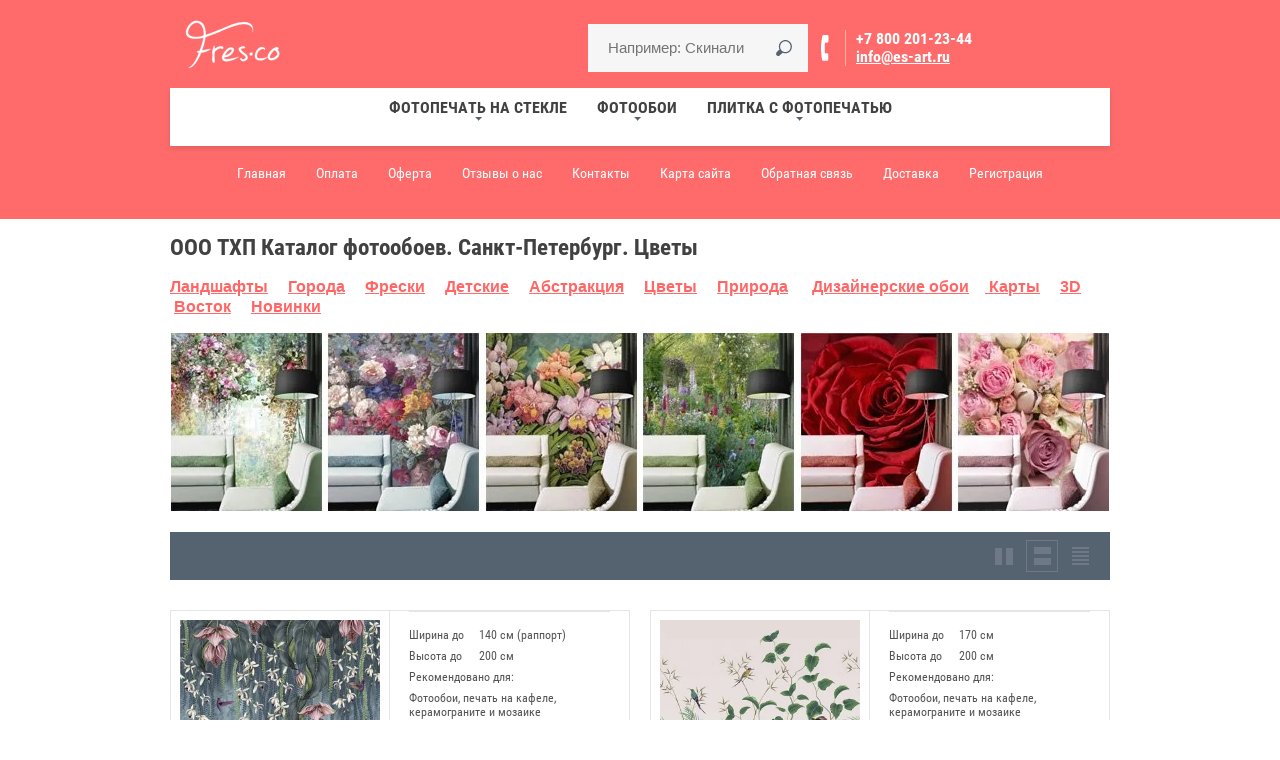

--- FILE ---
content_type: text/html; charset=utf-8
request_url: https://es-art.ru/shop/folder/tsvety-3
body_size: 17587
content:

			<!doctype html>
<html lang="ru"><head><meta charset="utf-8"><meta name="robots" content="all"><title>ООО ТХП Каталог фотообоев. Санкт-Петербург. Цветы. Отправка по всей России </title><meta name="description" content="Каталог влагостойких флизелиновых фотообоев в Санкт-Петербурге и России. Работа дизайнера + цветопроба бесплатно. Ширина до 200 см без шва. Отправляем по всей России. "><meta name="keywords" content="Цветы "><meta name="SKYPE_TOOLBAR" content="SKYPE_TOOLBAR_PARSER_COMPATIBLE"><meta name="viewport" content="width=device-width, initial-scale=1.0, maximum-scale=1.0, user-scalable=no"><meta name="format-detection" content="telephone=no"><link rel="canonical" href="http://es-art.ru/shop/folder/tsvety-3"><link rel="stylesheet" href="/g/css/styles_articles_tpl.css"><script src="/g/libs/jquery/1.10.2/jquery.min.js"></script><meta name="yandex-verification" content="857489c6419c9367" />
<meta name="google-site-verification" content="XhjioWgBBH29SEuMgYCiQtyW4a8NgxC5MtEWsC4RCv4" />
<meta name="cmsmagazine" content="86368d8963b4f0f96b434aafa426cd49" />
<link rel='stylesheet' type='text/css' href='/shared/highslide-4.1.13/highslide.min.css'/>
<script type='text/javascript' src='/shared/highslide-4.1.13/highslide-full.packed.js'></script>
<script type='text/javascript'>
hs.graphicsDir = '/shared/highslide-4.1.13/graphics/';
hs.outlineType = null;
hs.showCredits = false;
hs.lang={cssDirection:'ltr',loadingText:'Загрузка...',loadingTitle:'Кликните чтобы отменить',focusTitle:'Нажмите чтобы перенести вперёд',fullExpandTitle:'Увеличить',fullExpandText:'Полноэкранный',previousText:'Предыдущий',previousTitle:'Назад (стрелка влево)',nextText:'Далее',nextTitle:'Далее (стрелка вправо)',moveTitle:'Передвинуть',moveText:'Передвинуть',closeText:'Закрыть',closeTitle:'Закрыть (Esc)',resizeTitle:'Восстановить размер',playText:'Слайд-шоу',playTitle:'Слайд-шоу (пробел)',pauseText:'Пауза',pauseTitle:'Приостановить слайд-шоу (пробел)',number:'Изображение %1/%2',restoreTitle:'Нажмите чтобы посмотреть картинку, используйте мышь для перетаскивания. Используйте клавиши вперёд и назад'};</script>

<!-- 46b9544ffa2e5e73c3c971fe2ede35a5 -->
<script type='text/javascript' src='/shared/s3/js/lang/ru.js'></script>
<script type='text/javascript' src='/shared/s3/js/common.min.js'></script>
<link rel='stylesheet' type='text/css' href='/shared/s3/css/calendar.css' /><link rel="icon" href="/favicon.png" type="image/png">
	<link rel="apple-touch-icon" href="/thumb/2/LWXycLAsrYVHUeczKuvz_w/r/favicon.png">
	<link rel="apple-touch-icon" sizes="57x57" href="/thumb/2/cSiQoKjZkTMIo0ziQoXd3Q/57c57/favicon.png">
	<link rel="apple-touch-icon" sizes="60x60" href="/thumb/2/ADHYAP_QOPaTX7kCwZk1yQ/60c60/favicon.png">
	<link rel="apple-touch-icon" sizes="72x72" href="/thumb/2/NUeGOwT7ccqi0vKCk5c7CQ/72c72/favicon.png">
	<link rel="apple-touch-icon" sizes="76x76" href="/thumb/2/hXphuvuCGMlCNmPwtBK8JQ/76c76/favicon.png">
	<link rel="apple-touch-icon" sizes="114x114" href="/thumb/2/eu_DCr8HaH-4Fl9Q5T1Yug/114c114/favicon.png">
	<link rel="apple-touch-icon" sizes="120x120" href="/thumb/2/3MmgBXK7FEpfGfzqoDIQig/120c120/favicon.png">
	<link rel="apple-touch-icon" sizes="144x144" href="/thumb/2/j9LDtrtN_JRbLahuwp6tEA/144c144/favicon.png">
	<link rel="apple-touch-icon" sizes="152x152" href="/thumb/2/hJpSN6oEQd3e9064W7B_Jg/152c152/favicon.png">
	<link rel="apple-touch-icon" sizes="180x180" href="/thumb/2/f_vyPxiafrQ-f6zkloMaLQ/180c180/favicon.png">
	
	<meta name="msapplication-TileImage" content="/thumb/2/bmMZwZpxmRExzY98ed18Wg/c/favicon.png">
	<meta name="msapplication-square70x70logo" content="/thumb/2/u4ZCgXlIt0M0m6gZuZtRyQ/70c70/favicon.png">
	<meta name="msapplication-square150x150logo" content="/thumb/2/foNNC3kvbPYBac4AKEENng/150c150/favicon.png">
	<meta name="msapplication-wide310x150logo" content="/thumb/2/4xXaTyEaqfQGm4mLgRUUfg/310c150/favicon.png">
	<meta name="msapplication-square310x310logo" content="/thumb/2/rmdEXcb0zBLSx3J7TTuAiw/310c310/favicon.png">

<!--s3_require-->
<link rel="stylesheet" href="/g/basestyle/1.0.1/user/user.css" type="text/css"/>
<link rel="stylesheet" href="/g/basestyle/1.0.1/user/user.gray.css" type="text/css"/>
<script type="text/javascript" src="/g/basestyle/1.0.1/user/user.js" async></script>
<!--/s3_require-->

<!--s3_goal-->
<script src="/g/s3/goal/1.0.0/s3.goal.js"></script>
<script>new s3.Goal({map:{"151203":{"goal_id":"151203","object_id":"343203","event":"submit","system":"metrika","label":"zayavka","code":"anketa"}}, goals: [], ecommerce:[]});</script>
<!--/s3_goal-->
			
		
		
		
			<link rel="stylesheet" type="text/css" href="/g/shop2v2/default/css/theme.less.css">		
			<script type="text/javascript" src="/g/printme.js"></script>
		<script type="text/javascript" src="/g/shop2v2/default/js/tpl.js"></script>
		<script type="text/javascript" src="/g/shop2v2/default/js/baron.min.js"></script>
		
			<script type="text/javascript" src="/g/shop2v2/default/js/shop2.2.js"></script>
		
	<script type="text/javascript">shop2.init({"productRefs": {"200204906":{"sirina_do_726":{"330 \u0441\u043c":["275803106"]},"vysota_do_479":{"220 \u0441\u043c":["275803106"]},"rekomendovano_dla_":{"5fa0b218c56d01dde245e56b49e8db80":["275803106"]}},"312279304":{"sirina_do_726":{"450 \u0441\u043c":["382257904"]},"vysota_do_479":{"200 \u0441\u043c":["382257904"]},"rekomendovano_dla_":{"7456a0dc5856676da2525e7db0495818":["382257904"]}},"741372502":{"sirina_do_726":{"440":["1004977702"]},"vysota_do_479":{"250":["1004977702"]},"rekomendovano_dla_":{"2a85189177331a80caacaedf4244da93":["1004977702"]}},"753313502":{"sirina_do_726":{"330":["1029873102"]},"vysota_do_479":{"200":["1029873102"]},"rekomendovano_dla_":{"f2cad1e69aff0da2cffacf632943ca09":["1029873102"]}},"818670504":{"sirina_do_726":{"300 \u0441\u043c":["1170077104"]},"vysota_do_479":{"200 \u0441\u043c":["1170077104"]},"rekomendovano_dla_":{"5b1d9962c8b8811c3d2d062584b02a0a":["1170077104"]}},"818683704":{"sirina_do_726":{"400 \u0441\u043c":["1170090504"]},"vysota_do_479":{"200 \u0441\u043c":["1170090504"]},"rekomendovano_dla_":{"0508a6762603b7c5fac18b1665d9acf4":["1170090504"]}},"818704304":{"sirina_do_726":{"330 \u0441\u043c":["1170112304"]},"vysota_do_479":{"200 \u0441\u043c":["1170112304"]},"rekomendovano_dla_":{"6516f818c15b9d6dadf00777e7c37c65":["1170112304"]}},"818767304":{"sirina_do_726":{"400 \u0441\u043c":["1170197504"]},"vysota_do_479":{"200 \u0441\u043c":["1170197504"]},"rekomendovano_dla_":{"f13d7b105b8cecb8eb2eb3981d7be6a4":["1170197504"]}},"1182507907":{"sirina_do_726":{"170 \u0441\u043c":["1461589707"]},"vysota_do_479":{"200 \u0441\u043c":["1461589707"]},"rekomendovano_dla_":{"f699b6adbecf370eef410f5e42933a77":["1461589707"]}},"1182517707":{"sirina_do_726":{"140 \u0441\u043c (\u0440\u0430\u043f\u043f\u043e\u0440\u0442)":["1461600107"]},"vysota_do_479":{"200 \u0441\u043c":["1461600107"]},"rekomendovano_dla_":{"f699b6adbecf370eef410f5e42933a77":["1461600107"]}},"1169556105":{"sirina_do_726":{"\u043b\u044e\u0431\u0430\u044f":["1506972505"]},"vysota_do_479":{"\u043b\u044e\u0431\u0430\u044f":["1506972505"]},"rekomendovano_dla_":{"5fa0b218c56d01dde245e56b49e8db80":["1506972505"]}},"1529655704":{"sirina_do_726":{"350 \u0441\u043c":["2085586304"]},"vysota_do_479":{"250 \u0441\u043c":["2085586304"]},"rekomendovano_dla_":{"f13d7b105b8cecb8eb2eb3981d7be6a4":["2085586304"]}}},"apiHash": {"getPromoProducts":"cc30e6a9273bfcd5abadc5a82b1be20d","getSearchMatches":"1c59a3ff1a97f6da503419cafc6227db","getFolderCustomFields":"b1066b51c52961d527f529e1b2f2a463","getProductListItem":"bd94d29b898df442db336658dddad36e","cartAddItem":"0094dec66862f1f7301e90243efdcb05","cartRemoveItem":"38c1b585c1e68ee04a1db704c86d6c76","cartUpdate":"4971a2c29c7416e1ede962967018e95b","cartRemoveCoupon":"67926408c7e11fdffc3e8ba719ba1ff5","cartAddCoupon":"e2b90961e7cfa954ed2e0a9e6e758647","deliveryCalc":"ff3cdb86961ba2338727009dfd3e10df","printOrder":"df5bc946dcca8d4b2f08977988c75265","cancelOrder":"39472c3407706993bd54700f3866991c","cancelOrderNotify":"3425ea5f1bc97966d260774005912b51","repeatOrder":"ec0a5fcbf78014f901b110094743b3b6","paymentMethods":"1a59f50512ec0a6ab8b51770e00bd996","compare":"1d5010de94863a88562b2a354dfd617b"},"hash": null,"verId": 54907,"mode": "folder","step": "","uri": "/shop","IMAGES_DIR": "/d/","my": {"list_picture_enlarge":true,"accessory":"\u0410\u043a\u0441\u0441\u0435\u0441\u0441\u0443\u0430\u0440\u044b","kit":"\u041d\u0430\u0431\u043e\u0440","recommend":"\u0420\u0435\u043a\u043e\u043c\u0435\u043d\u0434\u0443\u0435\u043c\u044b\u0435","similar":"\u041f\u043e\u0445\u043e\u0436\u0438\u0435","modification":"\u041c\u043e\u0434\u0438\u0444\u0438\u043a\u0430\u0446\u0438\u0438","unique_values":true,"pricelist_options_toggle":true,"special_alias":"SALE","new_alias":"NEW"},"shop2_cart_order_payments": 1,"cf_margin_price_enabled": 0,"maps_yandex_key":"","maps_google_key":""});shop2.filter._pre_params = "&s[folder_id]=165308603";</script>
<style type="text/css">.product-item-thumb {width: 439px;}.product-item-thumb .product-image, .product-item-simple .product-image {height: 439px;width: 439px;}.product-item-thumb .product-amount .amount-title {width: 343px;}.product-item-thumb .product-price {width: 389px;}.shop2-product .product-side-l {width: 450px;}.shop2-product .product-image {height: 450px;width: 450px;}.shop2-product .product-thumbnails li {width: 140px;height: 140px;}</style>
<link rel="stylesheet" href="/g/templates/shop2/2.38.2/css/waslidemenu.css"> <link rel="stylesheet" href="/t/v1904/images/theme1/theme.scss.css"><script src="/g/s3/misc/eventable/0.0.1/s3.eventable.js"></script><script src="/g/s3/misc/math/0.0.1/s3.math.js"></script><script src="/g/s3/menu/allin/0.0.2/s3.menu.allin.js"></script><script src="/g/s3/misc/form/1.2.0/s3.form.js"></script><script src="/g/templates/shop2/2.38.2/js/owl.carousel.min.js"></script><script src="/g/templates/shop2/2.38.2/js/jquery.responsiveTabs.min.js"></script><script src="/g/templates/shop2/2.38.2/js/jquery.formstyler.min.js"></script><script src="/g/templates/shop2/2.38.2/js/animit.min.js"></script><script src="/t/v1904/images/js/minified.js"></script><script src="/t/v1904/images/js/main.js"></script>
	<script>
		$(function(){
			$('.product-list-simple .shop-product-item').each(function(){
				$(this).find('.product-bot-wr').appendTo($(this).find('.product-info-wr'));
				$(this).find('.product-name').appendTo($(this).find('.product-image'));
				$(this).find('.product-article').appendTo($(this).find('.product-image'));
				if ( ($(this).find('.product-options').length<1) && ($(this).find('.product-anonce').length<1) && ($(this).find('.shop2-product-actions').length<1) ) {
					$(this).find('.product-bot-wr').appendTo($(this).find('.product-image'));
					$(this).addClass('fullwidth');
				}
			});
		});
	</script>

<script>
  window._s3Lang['JS_ADDED'] = '<a href="/shop/cart">В корзину</a>';
</script>
<!--[if lt IE 10]><script src="/g/libs/ie9-svg-gradient/0.0.1/ie9-svg-gradient.min.js"></script><script src="/g/libs/jquery-placeholder/2.0.7/jquery.placeholder.min.js"></script><script src="/g/libs/jquery-textshadow/0.0.1/jquery.textshadow.min.js"></script><script src="/g/s3/misc/ie/0.0.1/ie.js"></script><![endif]--><!--[if lt IE 9]><script src="/g/libs/html5shiv/html5.js"></script><![endif]--><link rel="stylesheet" href="/t/v1904/images/css/site.addons.scss.css"><script src="/t/v1904/images/js/site.addons.js" charset="utf-8" ></script>
<script type="text/javascript">!function(){var t=document.createElement("script");t.type="text/javascript",t.async=!0,t.src="https://vk.com/js/api/openapi.js?160",t.onload=function(){VK.Retargeting.Init("VK-RTRG-327132-ecb2R"),VK.Retargeting.Hit()},document.head.appendChild(t)}();</script><noscript><img src="https://vk.com/rtrg?p=VK-RTRG-327132-ecb2R" style="position:fixed; left:-999px;" alt=""/></noscript>
</head><body><script>var stock_city = 'Колумбус';</script><div class="site-wrapper"><div class="overlay-bg"></div><div class="top-panel-wrapper"><div class="top-panel-in clera-self"><div class="right-side"><div class="search-online-store-button"></div><div class="block-user">
	<div class="block-title">Личный кабинет</div>
	<div class="block-body">
					<form method="post" action="/users">
				<div class="block-body-in">
				<input type="hidden" name="mode" value="login">
				<div class="field name">
					<label class="input"><input type="text" name="login" id="login" tabindex="1" value="" placeholder="Логин или e-mail"></label>
				</div>
				<div class="field password clear-self">
					<label class="input pass"><input type="password" name="password" id="password" tabindex="2" value="" placeholder="Пароль"></label>
					<button type="submit">Вход</button>
					<a href="/users/forgot_password" class="forgot">Забыли пароль?</a>
				</div>
				</div>
				<div class="field links clear-self">
					<a href="/users/register" class="register">Регистрация</a>
					
				</div>
			<re-captcha data-captcha="recaptcha"
     data-name="captcha"
     data-sitekey="6LddAuIZAAAAAAuuCT_s37EF11beyoreUVbJlVZM"
     data-lang="ru"
     data-rsize="invisible"
     data-type="image"
     data-theme="light"></re-captcha></form>
			</div>
</div><div id="shop2-cart-preview">
	<div class="shop2-block cart-preview ">
		<div class="block-title-wrapper">
			<div class="block-title">
				<strong>Моя корзина</strong>
				<div class="block-title-col">0</div>
			</div>
		</div>
		<div class="block-body">
			<div class="block-body-in">
									<div>Ваша корзина пуста</div>
	                        </div>
		</div>
	</div>
</div><!-- Cart Preview --></div><div class="left-side"><div class="top-menu-button"></div><div class="search-online-store-wrapper"><div class="search-online-store-close"></div><div class="search-online-store-scroller">	
	
<div class="search-online-store">
	<div class="block-title">Расширенный поиск</div>

	<div class="block-body">
		<form class="dropdown" action="/shop/search" enctype="multipart/form-data">
			<input type="hidden" name="sort_by" value="">

							<div class="field text">
					<label class="field-title" for="s[name]">Название:</label>
					<label class="input"><input type="text" name="s[name]" id="s[name]" value=""></label>
				</div>
						
							<div class="row search_price range_slider_wrapper">
					<div class="row-title">Цена (руб.):</div>
					<div class="price_range clear-self">
						<label class="range min">
							<input name="s[price][min]" type="tel" size="5" class="small low" value="0" />
						</label>
						<label class="range max">
							<input name="s[price][max]" type="tel" size="5" class="small hight" value="40000" />
						</label>
					</div>
					<div class="input_range_slider"></div>
				 </div>
			
<!-- 							<div class="field dimension clear-self">
					<span class="field-title">Цена (руб.):</span>
					<label class="start">
						<span class="input"><input name="s[price][min]" placeholder="от" type="text" value=""></span>
					</label>
					<label class="end">
						<span class="input"><input name="s[price][max]" placeholder="до" type="text" value=""></span>
					</label>
				</div>
			 -->

			

							<div class="field text">
					<label class="field-title" for="s[article">Артикул:</label>
					<label class="input"><input type="text" name="s[article]" id="s[article" value=""></label>
				</div>
			
							<div class="field text">
					<label class="field-title" for="search_text">Текст:</label>
					<label class="input"><input type="text" name="search_text" id="search_text"  value=""></label>
				</div>
						
							<div class="field select">
					<span class="field-title">Выберите категорию:</span>
					<select name="s[folder_id]" id="s[folder_id]">
						<option value="">Все</option>
																																		<option value="165299003" >
									 Фотопечать на стекле
								</option>
																												<option value="165299403" >
									&raquo; Прайс-лист
								</option>
																												<option value="165299603" >
									&raquo; Каталог
								</option>
																												<option value="165304403" >
									&raquo;&raquo; Ландшафты
								</option>
																												<option value="165305203" >
									&raquo;&raquo; Фрески
								</option>
																												<option value="165306003" >
									&raquo;&raquo; Города
								</option>
																												<option value="165306203" >
									&raquo;&raquo; Цветы
								</option>
																												<option value="165307803" >
									&raquo;&raquo; Абстракция
								</option>
																												<option value="165308403" >
									&raquo;&raquo; Море
								</option>
																												<option value="333198203" >
									&raquo;&raquo; Природа
								</option>
																												<option value="334542403" >
									&raquo;&raquo; Водопады
								</option>
																												<option value="165299803" >
									&raquo; Наши работы
								</option>
																												<option value="391134603" >
									&raquo; Фотопечать на зеркале
								</option>
																												<option value="165297803" >
									 Фотообои
								</option>
																												<option value="165300003" >
									&raquo; Прайс-лист
								</option>
																												<option value="165300203" >
									&raquo; Каталог фактур
								</option>
																												<option value="165300403" >
									&raquo; Каталог
								</option>
																												<option value="165302403" >
									&raquo;&raquo; Ландшафты
								</option>
																												<option value="165302603" >
									&raquo;&raquo; Искусство
								</option>
																												<option value="165304203" >
									&raquo;&raquo; Города
								</option>
																												<option value="165305403" >
									&raquo;&raquo; Фрески
								</option>
																												<option value="165307403" >
									&raquo;&raquo; Детские
								</option>
																												<option value="165307603" >
									&raquo;&raquo; Абстракция
								</option>
																												<option value="165308603" >
									&raquo;&raquo; Цветы
								</option>
																												<option value="333198003" >
									&raquo;&raquo; Природа
								</option>
																												<option value="340953403" >
									&raquo;&raquo; Дизайнерские обои
								</option>
																												<option value="100271303" >
									&raquo;&raquo; 3D обои
								</option>
																												<option value="100272103" >
									&raquo;&raquo; Восток
								</option>
																												<option value="100272303" >
									&raquo;&raquo; Новинки
								</option>
																												<option value="100323703" >
									&raquo;&raquo; Карты
								</option>
																												<option value="142715303" >
									&raquo;&raquo; Фотообои расширяющие пространство
								</option>
																												<option value="165300603" >
									&raquo; Наши работы
								</option>
																												<option value="165301203" >
									&raquo; Инструкция по наклейке
								</option>
																												<option value="366222203" >
									&raquo; Детские фотообои
								</option>
																												<option value="615990403" >
									&raquo; Фотообои с геометрическим рисунком
								</option>
																												<option value="693384603" >
									&raquo; Фотообои в интерьере
								</option>
																												<option value="63381903" >
									&raquo; Фотообои на заказ для регионов России
								</option>
																												<option value="70891703" >
									&raquo; Калькулятор
								</option>
																												<option value="165298003" >
									 Плитка с фотопечатью
								</option>
																												<option value="165300803" >
									&raquo; Прайс-лист
								</option>
																												<option value="165301003" >
									&raquo; Каталог фотопечати на кафельной плитке
								</option>
																												<option value="165304603" >
									&raquo;&raquo; Ландшафты
								</option>
																												<option value="165305603" >
									&raquo;&raquo; Фрески
								</option>
																												<option value="165306403" >
									&raquo;&raquo; Города
								</option>
																												<option value="165307003" >
									&raquo;&raquo; Цветы
								</option>
																												<option value="165307203" >
									&raquo;&raquo; Абстракция
								</option>
																												<option value="165308203" >
									&raquo;&raquo; Море
								</option>
																												<option value="333198403" >
									&raquo;&raquo; Природа
								</option>
																												<option value="334542803" >
									&raquo;&raquo; Водопады
								</option>
																												<option value="100759903" >
									&raquo;&raquo; Подводный мир
								</option>
																												<option value="444365303" >
									&raquo;&raquo; Расширяющие пространство
								</option>
																												<option value="165301403" >
									&raquo; Наши работы
								</option>
																												<option value="165301603" >
									&raquo; Инструкция по укладке
								</option>
																												<option value="82385703" >
									&raquo; Калькулятор
								</option>
																												<option value="441010903" >
									&raquo; Печать на кафеле
								</option>
																		</select>
				</div>

				<div id="shop2_search_custom_fields"></div>
			
						
							<div class="field select">
					<span class="field-title">Производитель:</span>
					<select name="s[vendor_id]">
						<option value="">Все</option>          
													<option value="61566309" >Fres-co</option>
													<option value="15224203" >Fres-ko</option>
											</select>
				</div>
			
							<div class="field select">
					<span class="field-title">Новинка:</span>
					<select name="s[new]">
						<option value="">Все</option>
						<option value="1">да</option>
						<option value="0">нет</option>
					</select>
				</div>
			
							<div class="field select">
					<span class="field-title">Спецпредложение:</span>
					<select name="s[special]">
						<option value="">Все</option>
						<option value="1">да</option>
						<option value="0">нет</option>
					</select>
				</div>
			
							<div class="field select">
					<span class="field-title">Результатов на странице:</span>
					<select name="s[products_per_page]">
																										<option value="5">5</option>
																				<option value="20">20</option>
																				<option value="35">35</option>
																				<option value="50">50</option>
																				<option value="65">65</option>
																				<option value="80">80</option>
																				<option value="95">95</option>
											</select>
				</div>
			
			<div class="submit">
				<button type="submit" class="search-btn">Найти</button>
			</div>
		<re-captcha data-captcha="recaptcha"
     data-name="captcha"
     data-sitekey="6LddAuIZAAAAAAuuCT_s37EF11beyoreUVbJlVZM"
     data-lang="ru"
     data-rsize="invisible"
     data-type="image"
     data-theme="light"></re-captcha></form>
	</div>
</div><!-- Search Form --></div></div></div></div></div><header role="banner" class="site-header" ><div class="site-header-in"><div class="top-block"><div class="left-side"><div class="logo"><a href="http://es-art.ru"><img src=/thumb/2/XnYIuut0_nX-dO1a0QdLKA/180r70/d/logotip_fresko_2.png alt="/"></a></div><div class="site-name-in"><div class="site-name"><a href="http://es-art.ru"></a></div><div class="site-description"></div></div></div><div class="right-side"><div class="site-search"><form action="/shop/search" enctype="multipart/form-data" method="get" class="clear-self"><div class="form-inner"><button type="submit" value="найти"></button><label><input type="text" placeholder="Например: Скинали" name="search_text" value=""></label></div><re-captcha data-captcha="recaptcha"
     data-name="captcha"
     data-sitekey="6LddAuIZAAAAAAuuCT_s37EF11beyoreUVbJlVZM"
     data-lang="ru"
     data-rsize="invisible"
     data-type="image"
     data-theme="light"></re-captcha></form></div><div class="site-adres-wrapper phon " ><div class="site-phone"><div><a href="tel:+78002012344">+7 800 201-23-44</a></div></div><div class="email"><a href="mailto:info@es-art.ru">info@es-art.ru</a></div><div class="site-adres"></div></div></div></div><div class="top-menu-wrapper"><div class="top-menu-scroller"><div class="top-categor-title"><span></span></div><div class="top-categor_mobile_wrapper"><ul class="top-categor_mobile"><li class="sublevel i-am-menu-item"><a class="has_sublayer" href="/panno" >Фотопечать на стекле</a><ul><li class="parrent_name"><a href="/panno">Фотопечать на стекле</a></li><li ><a href="/panno/price">Прайс-лист</a></li><li class="sublevel i-am-menu-item"><a class="has_sublayer" href="/panno/catalog">Каталог</a><ul><li class="parrent_name"><a href="/panno/catalog">Каталог</a></li><li ><a href="/panno/catalog/landscapes">Ландшафты</a></li><li ><a href="/shop/folder/freski">Фрески</a></li><li ><a href="/shop/folder/goroda">Города</a></li><li ><a href="/shop/folder/tsvety">Цветы</a></li><li ><a href="/shop/folder/abstraktsiya-2">Абстракция</a></li><li ><a href="/shop/folder/more-1">Море</a></li><li ><a href="/shop/folder/priroda-1">Природа</a></li><li ><a href="/shop/folder/vodopady">Водопады</a></li></ul></li><li ><a href="/shop/folder/portfolio">Наши работы</a></li><li ><a href="/shop/folder/fotopechat-na-zerkale">Фотопечать на зеркале</a></li></ul></li><li class="sublevel i-am-menu-item"><a class="has_sublayer" href="/oboi" >Фотообои</a><ul><li class="parrent_name"><a href="/oboi">Фотообои</a></li><li ><a href="/oboi/price">Прайс-лист</a></li><li ><a href="/oboi/factura">Каталог фактур</a></li><li class="sublevel i-am-menu-item"><a class="has_sublayer" href="/katalog_izobrazheniy_dly">Каталог</a><ul><li class="parrent_name"><a href="/katalog_izobrazheniy_dly">Каталог</a></li><li ><a href="/landscape">Ландшафты</a></li><li ><a href="/iskusstvo">Искусство</a></li><li ><a href="/goroda">Города</a></li><li ><a href="/fresco">Фрески</a></li><li ><a href="/detyam">Детские</a></li><li ><a href="/abstracrtion">Абстракция</a></li><li ><a href="/shop/folder/tsvety-3">Цветы</a></li><li ><a href="/shop/folder/priroda">Природа</a></li><li ><a href="/shop/folder/dizaynerskiye-oboi">Дизайнерские обои</a></li><li ><a href="/shop/folder/3d-oboi">3D обои</a></li><li ><a href="/shop/folder/vostok">Восток</a></li><li ><a href="/shop/folder/novinki">Новинки</a></li><li ><a href="/shop/folder/karty">Карты</a></li><li ><a href="/shop/folderfotooboi-rasshiryayushchiye-prostranstvo">Фотообои расширяющие пространство</a></li></ul></li><li ><a href="/primery-fotooboyev-i-freskok">Наши работы</a></li><li ><a href="/nakleika-fotooboyev">Инструкция по наклейке</a></li><li ><a href="/shop/folder/detskiye-fotooboi">Детские фотообои</a></li><li ><a href="/shop/folder/fotooboi-s-geometricheskim-risunkom">Фотообои с геометрическим рисунком</a></li><li ><a href="/shop/folder/fotooboi-v-interyere">Фотообои в интерьере</a></li><li ><a href="/oboi/regions">Фотообои на заказ для регионов России</a></li><li ><a href="/shop/folder/kalkulyator">Калькулятор</a></li></ul></li><li class="sublevel i-am-menu-item"><a class="has_sublayer" href="/kafel" >Плитка с фотопечатью</a><ul><li class="parrent_name"><a href="/kafel">Плитка с фотопечатью</a></li><li ><a href="/kafel/price">Прайс-лист</a></li><li class="sublevel i-am-menu-item"><a class="has_sublayer" href="/kafel/katalog">Каталог фотопечати на кафельной плитке</a><ul><li class="parrent_name"><a href="/kafel/katalog">Каталог фотопечати на кафельной плитке</a></li><li ><a href="/kafel/katalog/landscapes">Ландшафты</a></li><li ><a href="/kafel/katalog/fresco">Фрески</a></li><li ><a href="/kafel/katalog/goroda">Города</a></li><li ><a href="/kafel/katalog/cvety">Цветы</a></li><li ><a href="/kafel/katalog/abstraction">Абстракция</a></li><li ><a href="/kafel/katalog/sea">Море</a></li><li ><a href="/shop/folder/priroda-2">Природа</a></li><li ><a href="/shop/folder/vodopady-1">Водопады</a></li><li ><a href="/shop/folder/podvodnyy-mir">Подводный мир</a></li><li ><a href="/shop/folder/kafel-rasshiryayushchiye-prostranstvo">Расширяющие пространство</a></li></ul></li><li ><a href="/kafel/portfolio">Наши работы</a></li><li ><a href="/kafel/ukladka_plitki">Инструкция по укладке</a></li><li ><a href="/shop/folder/kalkulyator-1">Калькулятор</a></li><li ><a href="/kafel/pechat">Печать на кафеле</a></li></ul></li></ul></div><ul class="top-categor"><li><a href="/panno"  >Фотопечать на стекле</a><ul class="level-2"><li><a href="/panno/price"  >Прайс-лист</a></li><li><a href="/panno/catalog"  >Каталог</a><ul class="level-3"><li><a href="/panno/catalog/landscapes"  >Ландшафты</a></li><li><a href="/shop/folder/freski"  >Фрески</a></li><li><a href="/shop/folder/goroda"  >Города</a></li><li><a href="/shop/folder/tsvety"  >Цветы</a></li><li><a href="/shop/folder/abstraktsiya-2"  >Абстракция</a></li><li><a href="/shop/folder/more-1"  >Море</a></li><li><a href="/shop/folder/priroda-1"  >Природа</a></li><li><a href="/shop/folder/vodopady"  >Водопады</a></li></ul></li><li><a href="/shop/folder/portfolio"  >Наши работы</a></li><li><a href="/shop/folder/fotopechat-na-zerkale"  >Фотопечать на зеркале</a></li></ul></li><li class="opened"><a href="/oboi"  >Фотообои</a><ul class="level-2"><li><a href="/oboi/price"  >Прайс-лист</a></li><li><a href="/oboi/factura"  >Каталог фактур</a></li><li class="opened"><a href="/katalog_izobrazheniy_dly"  >Каталог</a><ul class="level-3"><li><a href="/landscape"  >Ландшафты</a></li><li><a href="/iskusstvo"  >Искусство</a></li><li><a href="/goroda"  >Города</a></li><li><a href="/fresco"  >Фрески</a></li><li><a href="/detyam"  >Детские</a></li><li><a href="/abstracrtion"  >Абстракция</a></li><li class="opened active"><a href="/shop/folder/tsvety-3"  >Цветы</a></li><li><a href="/shop/folder/priroda"  >Природа</a></li><li><a href="/shop/folder/dizaynerskiye-oboi"  >Дизайнерские обои</a></li><li><a href="/shop/folder/3d-oboi"  >3D обои</a></li><li><a href="/shop/folder/vostok"  >Восток</a></li><li><a href="/shop/folder/novinki"  >Новинки</a></li><li><a href="/shop/folder/karty"  >Карты</a></li><li><a href="/shop/folderfotooboi-rasshiryayushchiye-prostranstvo"  >Фотообои расширяющие пространство</a></li></ul></li><li><a href="/primery-fotooboyev-i-freskok"  >Наши работы</a></li><li><a href="/nakleika-fotooboyev"  >Инструкция по наклейке</a></li><li><a href="/shop/folder/detskiye-fotooboi"  >Детские фотообои</a></li><li><a href="/shop/folder/fotooboi-s-geometricheskim-risunkom"  >Фотообои с геометрическим рисунком</a></li><li><a href="/shop/folder/fotooboi-v-interyere"  >Фотообои в интерьере</a></li><li><a href="/oboi/regions"  >Фотообои на заказ для регионов России</a></li><li><a href="/shop/folder/kalkulyator"  >Калькулятор</a></li></ul></li><li><a href="/kafel"  >Плитка с фотопечатью</a><ul class="level-2"><li><a href="/kafel/price"  >Прайс-лист</a></li><li><a href="/kafel/katalog"  >Каталог фотопечати на кафельной плитке</a><ul class="level-3"><li><a href="/kafel/katalog/landscapes"  >Ландшафты</a></li><li><a href="/kafel/katalog/fresco"  >Фрески</a></li><li><a href="/kafel/katalog/goroda"  >Города</a></li><li><a href="/kafel/katalog/cvety"  >Цветы</a></li><li><a href="/kafel/katalog/abstraction"  >Абстракция</a></li><li><a href="/kafel/katalog/sea"  >Море</a></li><li><a href="/shop/folder/priroda-2"  >Природа</a></li><li><a href="/shop/folder/vodopady-1"  >Водопады</a></li><li><a href="/shop/folder/podvodnyy-mir"  >Подводный мир</a></li><li><a href="/shop/folder/kafel-rasshiryayushchiye-prostranstvo"  >Расширяющие пространство</a></li></ul></li><li><a href="/kafel/portfolio"  >Наши работы</a></li><li><a href="/kafel/ukladka_plitki"  >Инструкция по укладке</a></li><li><a href="/shop/folder/kalkulyator-1"  >Калькулятор</a></li><li><a href="/kafel/pechat"  >Печать на кафеле</a></li></ul></li></ul><ul class="top-menu"><li class="opened active"><a href="/"  >Главная</a></li><li><a href="/oplata"  >Оплата</a></li><li><a href="/oferta"  >Оферта</a></li><li><a href="/otzyvy-o-nas"  >Отзывы о нас</a></li><li><a href="/kontakty"  >Контакты</a></li><li><a href="/karta-sayta"  >Карта сайта</a></li><li><a href="/kupit-zakazat"  >Обратная связь</a></li><li><a href="/dostavka"  >Доставка</a></li><li><a href="/user"  >Регистрация</a></li></ul></div></div></div></header> <!-- .site-header --><div class="site-container"><!-- <aside role="complementary" class="site-sidebar left"></aside> --> <!-- .site-sidebar.left --><main role="main" class="site-main" ><h1>ООО ТХП Каталог фотообоев. Санкт-Петербург. Цветы</h1>	
		<div class="shop2-cookies-disabled shop2-warning hide"></div>
				
		
	
		
		
							
			
							
			
							
			
		
		
		
							<p><strong><a href="/landscape"><span style="color:#ff6666;">Ландшафты</span></a><span style="color:#ff6666;">&nbsp; &nbsp; &nbsp;</span><a href="/goroda"><span style="color:#ff6666;">Города</span></a><span style="color:#ff6666;">&nbsp; &nbsp; &nbsp;</span><a href="/fresco"><span style="color:#ff6666;">Фрески</span></a><span style="color:#ff6666;">&nbsp; &nbsp; &nbsp;</span><a href="/detyam"><span style="color:#ff6666;">Детские</span></a><span style="color:#ff6666;">&nbsp; &nbsp; &nbsp;</span><a href="/abstracrtion"><span style="color:#ff6666;">Абстракция</span></a><span style="color:#ff6666;">&nbsp; &nbsp; &nbsp;</span><a href="/shop/folder/tsvety-3"><span style="color:#ff6666;">Цветы</span></a><span style="color:#ff6666;">&nbsp; &nbsp; &nbsp;</span><a href="/shop/folder/priroda"><span style="color:#ff6666;">Природа</span></a><span style="color:#ff6666;">&nbsp;&nbsp; &nbsp; &nbsp;</span><a href="/shop/folder/dizaynerskiye-oboi"><span style="color:#ff6666;">Дизайнерские обои</span></a><span style="color:#ff6666;">&nbsp; &nbsp; </span><a href="/shop/folder/karty"><span style="color:#ff6666;">&nbsp;Карты</span></a><span style="color:#ff6666;">&nbsp; &nbsp; &nbsp;</span><a href="/shop/folder/3d-oboi"><span style="color:#ff6666;">3D</span></a><span style="color:#ff6666;">&nbsp; &nbsp; &nbsp;</span><a href="/shop/folder/vostok"><span style="color:#ff6666;">Восток</span></a><span style="color:#ff6666;">&nbsp; &nbsp; &nbsp;</span><a href="/shop/folder/novinki"><span style="color:#ff6666;">Новинки</span></a></strong></p>

<p style="text-align: center;"><img alt="цветы" src="/d/tsvety.jpg" style="border-width:0" title="" /></p>
			
			

					
		
					
	
	
		
	
			<div class="filter-block-sorting">	
			

		
			
			
			
			
			
			
			
			
			

			<div class="shop-sorting-panel clear-self">
								<div class="view-shop2">
                    <a href="#" title="Витрина" data-value="thumbs" class="thumbs "><span class="view-shop-ico"></span><span class="view-shop-ico2"></span></a>
                    <a href="#" title="Список" data-value="simple" class="simple  active-view"><span class="view-shop-ico"></span><span class="view-shop-ico2"></span></a>
                    <a href="#" title="Прайс-лист" data-value="list" class="pricelist "><span class="view-shop-ico"></span><span class="view-shop-ico2"></span></a>
                </div>
			</div>
			<div class="clear-self"></div>
			</div>
	
			        


                        <div class="product-list">
                <div class="pricelist-name-wr">
            <div class="pricelist-name-left">
                <div class="column-name-title">Товар</div>
            </div>
            <div class="pricelist-name-right">
                                   <div class="column-price-title">Цена, руб.</div>
                                        <div class="pricelist-name-right-right clear-self">
                        <div class="column-amount-title">Кол-во</div>
                        <div class="column-add-title">Купить</div>
                    </div>
                    
                            </div>
        </div>
                <div class="product-list-in product-list-simple ">
                        	
<form method="post" action="/shop?mode=cart&amp;action=add" accept-charset="utf-8" class="shop-product-item">
	<input type="hidden" name="kind_id" value="1461600107" />
	<input type="hidden" name="product_id" value="1182517707" />
	<input type="hidden" name="meta" value="{&quot;sirina_do_726&quot;:&quot;140 \u0441\u043c (\u0440\u0430\u043f\u043f\u043e\u0440\u0442)&quot;,&quot;vysota_do_479&quot;:&quot;200 \u0441\u043c&quot;,&quot;rekomendovano_dla_&quot;:&quot;\u0424\u043e\u0442\u043e\u043e\u0431\u043e\u0438, \u043f\u0435\u0447\u0430\u0442\u044c \u043d\u0430 \u043a\u0430\u0444\u0435\u043b\u0435, \u043a\u0435\u0440\u0430\u043c\u043e\u0433\u0440\u0430\u043d\u0438\u0442\u0435 \u0438 \u043c\u043e\u0437\u0430\u0438\u043a\u0435&quot;}" />
	<div class="product-top-wr">

		<div class="product-image">
				<a class="product-image-img" href="/shop/product/panno-s-pticami-i-cvetami">
									<img src="/thumb/2/ew_uYIeIi2gN4y1VcZpW3Q/439r439/d/5022_140h200.jpg" alt="&quot;Панно с птицами и цветами&quot;" title="&quot;Панно с птицами и цветами&quot;" />
					 				</a>
				<div class="verticalMiddle"></div>
		   
						<div class="tpl-stars-wrapper">
					
	
	<div class="tpl-stars"><div class="tpl-rating" style="width: 0%;"></div></div>

				</div>
		</div>
		
		<div class="product-info-wr">
			<div class="product-info-wr2">
				<div class="product-name"><a href="/shop/product/panno-s-pticami-i-cvetami">"Панно с птицами и цветами"</a></div>
				<div class="product-info-in">
					
	
		
	
	
					<div class="product-article"><span>Артикул:</span> 5022</div>
	
						
							
					
 
		
			<ul class="product-options"><li class="odd"><div class="option-title">Ширина до</div><div class="option-body"><span>140 см (раппорт) </span></div></li><li class="even"><div class="option-title">Высота до</div><div class="option-body"><span>200 см </span></div></li><li class="odd"><div class="option-title">Рекомендовано для:</div><div class="option-body"><span>Фотообои, печать на кафеле, керамограните и мозаике</span></div></li></ul>
	
					<div class="product-amount-wrapper">
													
	<div class="product-amount">
					<div class="amount-title">Количество:</div>
							<div class="shop-product-amount">
				<button type="button" class="amount-minus">&#8722;</button><input type="text" name="amount" maxlength="4" value="1" /><button type="button" class="amount-plus">&#43;</button>
			</div>
			</div>

											</div>
											
									</div>
			</div>
		</div>
	</div>
			<div class="product-bot-wr">
			<div class="product-bot-in" >
				 <div class="product-price" >
				 		<div class="price-current">
		<strong>0</strong> <span>руб.</span>
			</div>
				 	<div class="product-price-old-wr">
							
					</div>
				</div>
				<div class="product-bot-in2">
					<a class="product-more-button shop2-btn" href="/shop/product/panno-s-pticami-i-cvetami"><span>Подробнее</span></a>
										<a href="/kupit-zakazat" class="prod_button_top">Купить</a>
				</div>
			</div>
		</div>
	<re-captcha data-captcha="recaptcha"
     data-name="captcha"
     data-sitekey="6LddAuIZAAAAAAuuCT_s37EF11beyoreUVbJlVZM"
     data-lang="ru"
     data-rsize="invisible"
     data-type="image"
     data-theme="light"></re-captcha></form>            	
<form method="post" action="/shop?mode=cart&amp;action=add" accept-charset="utf-8" class="shop-product-item">
	<input type="hidden" name="kind_id" value="1461589707" />
	<input type="hidden" name="product_id" value="1182507907" />
	<input type="hidden" name="meta" value="{&quot;sirina_do_726&quot;:&quot;170 \u0441\u043c&quot;,&quot;vysota_do_479&quot;:&quot;200 \u0441\u043c&quot;,&quot;rekomendovano_dla_&quot;:&quot;\u0424\u043e\u0442\u043e\u043e\u0431\u043e\u0438, \u043f\u0435\u0447\u0430\u0442\u044c \u043d\u0430 \u043a\u0430\u0444\u0435\u043b\u0435, \u043a\u0435\u0440\u0430\u043c\u043e\u0433\u0440\u0430\u043d\u0438\u0442\u0435 \u0438 \u043c\u043e\u0437\u0430\u0438\u043a\u0435&quot;}" />
	<div class="product-top-wr">

		<div class="product-image">
				<a class="product-image-img" href="/shop/product/shinuazri">
									<img src="/thumb/2/lozu0uo5tL7VPBAprLrAIw/439r439/d/5024_170h200.jpg" alt="&quot;Шинуазри&quot;" title="&quot;Шинуазри&quot;" />
					 				</a>
				<div class="verticalMiddle"></div>
		   
						<div class="tpl-stars-wrapper">
					
	
	<div class="tpl-stars"><div class="tpl-rating" style="width: 0%;"></div></div>

				</div>
		</div>
		
		<div class="product-info-wr">
			<div class="product-info-wr2">
				<div class="product-name"><a href="/shop/product/shinuazri">"Шинуазри"</a></div>
				<div class="product-info-in">
					
	
		
	
	
					<div class="product-article"><span>Артикул:</span> 5024</div>
	
						
							
					
 
		
			<ul class="product-options"><li class="even"><div class="option-title">Ширина до</div><div class="option-body"><span>170 см </span></div></li><li class="odd"><div class="option-title">Высота до</div><div class="option-body"><span>200 см </span></div></li><li class="even"><div class="option-title">Рекомендовано для:</div><div class="option-body"><span>Фотообои, печать на кафеле, керамограните и мозаике</span></div></li></ul>
	
					<div class="product-amount-wrapper">
													
	<div class="product-amount">
					<div class="amount-title">Количество:</div>
							<div class="shop-product-amount">
				<button type="button" class="amount-minus">&#8722;</button><input type="text" name="amount" maxlength="4" value="1" /><button type="button" class="amount-plus">&#43;</button>
			</div>
			</div>

											</div>
											
									</div>
			</div>
		</div>
	</div>
			<div class="product-bot-wr">
			<div class="product-bot-in" >
				 <div class="product-price" >
				 		<div class="price-current">
		<strong>0</strong> <span>руб.</span>
			</div>
				 	<div class="product-price-old-wr">
							
					</div>
				</div>
				<div class="product-bot-in2">
					<a class="product-more-button shop2-btn" href="/shop/product/shinuazri"><span>Подробнее</span></a>
										<a href="/kupit-zakazat" class="prod_button_top">Купить</a>
				</div>
			</div>
		</div>
	<re-captcha data-captcha="recaptcha"
     data-name="captcha"
     data-sitekey="6LddAuIZAAAAAAuuCT_s37EF11beyoreUVbJlVZM"
     data-lang="ru"
     data-rsize="invisible"
     data-type="image"
     data-theme="light"></re-captcha></form>            	
<form method="post" action="/shop?mode=cart&amp;action=add" accept-charset="utf-8" class="shop-product-item">
	<input type="hidden" name="kind_id" value="275803106" />
	<input type="hidden" name="product_id" value="200204906" />
	<input type="hidden" name="meta" value="{&quot;sirina_do_726&quot;:&quot;330 \u0441\u043c&quot;,&quot;vysota_do_479&quot;:&quot;220 \u0441\u043c&quot;,&quot;rekomendovano_dla_&quot;:&quot;\u041f\u0435\u0447\u0430\u0442\u044c \u043d\u0430 \u043a\u0430\u0444\u0435\u043b\u0435, \u043c\u043e\u0437\u0430\u0438\u043a\u0435 \u0438 \u043a\u0435\u0440\u0430\u043c\u043e\u0433\u0440\u0430\u043d\u0438\u0442\u0435&quot;}" />
	<div class="product-top-wr">

		<div class="product-image">
				<a class="product-image-img" href="/shop/product/dzhungli-v-tumane-2-1">
									<img src="/thumb/2/iIrJH0Tq4IysIuMK2YKNeg/439r439/d/7134_1000_f_502460568_vouhjgwtyvgyjahrdep2rn3qxf7ip7te.jpg" alt="&quot;Джунгли в тумане 2&quot;" title="&quot;Джунгли в тумане 2&quot;" />
					 				</a>
				<div class="verticalMiddle"></div>
		   
						<div class="tpl-stars-wrapper">
					
	
	<div class="tpl-stars"><div class="tpl-rating" style="width: 0%;"></div></div>

				</div>
		</div>
		
		<div class="product-info-wr">
			<div class="product-info-wr2">
				<div class="product-name"><a href="/shop/product/dzhungli-v-tumane-2-1">"Джунгли в тумане 2"</a></div>
				<div class="product-info-in">
					
	
		
	
	
					<div class="product-article"><span>Артикул:</span> 7134</div>
	
						
							
					
 
		
			<ul class="product-options"><li class="odd"><div class="option-title">Ширина до</div><div class="option-body"><span>330 см </span></div></li><li class="even"><div class="option-title">Высота до</div><div class="option-body"><span>220 см </span></div></li><li class="odd"><div class="option-title">Рекомендовано для:</div><div class="option-body"><span>Печать на кафеле, мозаике и керамограните</span></div></li></ul>
	
					<div class="product-amount-wrapper">
													
	<div class="product-amount">
					<div class="amount-title">Количество:</div>
							<div class="shop-product-amount">
				<button type="button" class="amount-minus">&#8722;</button><input type="text" name="amount" maxlength="4" value="1" /><button type="button" class="amount-plus">&#43;</button>
			</div>
			</div>

											</div>
											
									</div>
			</div>
		</div>
	</div>
			<div class="product-bot-wr">
			<div class="product-bot-in" >
				 <div class="product-price" >
				 		<div class="price-current">
		<strong>0</strong> <span>руб.</span>
			</div>
				 	<div class="product-price-old-wr">
							
					</div>
				</div>
				<div class="product-bot-in2">
					<a class="product-more-button shop2-btn" href="/shop/product/dzhungli-v-tumane-2-1"><span>Подробнее</span></a>
										<a href="/kupit-zakazat" class="prod_button_top">Купить</a>
				</div>
			</div>
		</div>
	<re-captcha data-captcha="recaptcha"
     data-name="captcha"
     data-sitekey="6LddAuIZAAAAAAuuCT_s37EF11beyoreUVbJlVZM"
     data-lang="ru"
     data-rsize="invisible"
     data-type="image"
     data-theme="light"></re-captcha></form>            	
<form method="post" action="/shop?mode=cart&amp;action=add" accept-charset="utf-8" class="shop-product-item">
	<input type="hidden" name="kind_id" value="1506972505" />
	<input type="hidden" name="product_id" value="1169556105" />
	<input type="hidden" name="meta" value="{&quot;sirina_do_726&quot;:&quot;\u043b\u044e\u0431\u0430\u044f&quot;,&quot;vysota_do_479&quot;:&quot;\u043b\u044e\u0431\u0430\u044f&quot;,&quot;rekomendovano_dla_&quot;:&quot;\u041f\u0435\u0447\u0430\u0442\u044c \u043d\u0430 \u043a\u0430\u0444\u0435\u043b\u0435, \u043c\u043e\u0437\u0430\u0438\u043a\u0435 \u0438 \u043a\u0435\u0440\u0430\u043c\u043e\u0433\u0440\u0430\u043d\u0438\u0442\u0435&quot;}" />
	<div class="product-top-wr">

		<div class="product-image">
				<a class="product-image-img" href="/shop/product/orhidei-i-babochki-na-fone-betonnoj-steny">
									<img src="/thumb/2/yT931czoy6DJNgp98NkzvQ/439r439/d/8018_1000_f_473233894_dhagenvenk7rxx9gyozknlvvcejawmxe.jpg" alt="&quot;Орхидеи и бабочки на фоне бетонной стены&quot;" title="&quot;Орхидеи и бабочки на фоне бетонной стены&quot;" />
					 				</a>
				<div class="verticalMiddle"></div>
		   
						<div class="tpl-stars-wrapper">
					
	
	<div class="tpl-stars"><div class="tpl-rating" style="width: 0%;"></div></div>

				</div>
		</div>
		
		<div class="product-info-wr">
			<div class="product-info-wr2">
				<div class="product-name"><a href="/shop/product/orhidei-i-babochki-na-fone-betonnoj-steny">"Орхидеи и бабочки на фоне бетонной стены"</a></div>
				<div class="product-info-in">
					
	
		
	
	
					<div class="product-article"><span>Артикул:</span> 8018</div>
	
						
							
					
 
		
			<ul class="product-options"><li class="even"><div class="option-title">Ширина до</div><div class="option-body"><span>любая </span></div></li><li class="odd"><div class="option-title">Высота до</div><div class="option-body"><span>любая </span></div></li><li class="even"><div class="option-title">Рекомендовано для:</div><div class="option-body"><span>Печать на кафеле, мозаике и керамограните</span></div></li></ul>
	
					<div class="product-amount-wrapper">
													
	<div class="product-amount">
					<div class="amount-title">Количество:</div>
							<div class="shop-product-amount">
				<button type="button" class="amount-minus">&#8722;</button><input type="text" name="amount" maxlength="4" value="1" /><button type="button" class="amount-plus">&#43;</button>
			</div>
			</div>

											</div>
											
									</div>
			</div>
		</div>
	</div>
			<div class="product-bot-wr">
			<div class="product-bot-in" >
				 <div class="product-price" >
				 		<div class="price-current">
		<strong>0</strong> <span>руб.</span>
			</div>
				 	<div class="product-price-old-wr">
							
					</div>
				</div>
				<div class="product-bot-in2">
					<a class="product-more-button shop2-btn" href="/shop/product/orhidei-i-babochki-na-fone-betonnoj-steny"><span>Подробнее</span></a>
										<a href="/kupit-zakazat" class="prod_button_top">Купить</a>
				</div>
			</div>
		</div>
	<re-captcha data-captcha="recaptcha"
     data-name="captcha"
     data-sitekey="6LddAuIZAAAAAAuuCT_s37EF11beyoreUVbJlVZM"
     data-lang="ru"
     data-rsize="invisible"
     data-type="image"
     data-theme="light"></re-captcha></form>            	
<form method="post" action="/shop?mode=cart&amp;action=add" accept-charset="utf-8" class="shop-product-item">
	<input type="hidden" name="kind_id" value="2085586304" />
	<input type="hidden" name="product_id" value="1529655704" />
	<input type="hidden" name="meta" value="{&quot;sirina_do_726&quot;:&quot;350 \u0441\u043c&quot;,&quot;vysota_do_479&quot;:&quot;250 \u0441\u043c&quot;,&quot;rekomendovano_dla_&quot;:&quot;\u0424\u043e\u0442\u043e\u043e\u0431\u043e\u0438 \u0438 \u043f\u0435\u0447\u0430\u0442\u044c \u043d\u0430 \u043a\u0430\u0444\u0435\u043b\u0435&quot;}" />
	<div class="product-top-wr">

		<div class="product-image">
				<a class="product-image-img" href="/shop/product/belye-magnolii">
									<img src="/thumb/2/eyGReUR6q-3OW8FvjlLwhw/439r439/d/6711_1752737087.jpg" alt="&quot;Белые магнолии&quot;" title="&quot;Белые магнолии&quot;" />
					 				</a>
				<div class="verticalMiddle"></div>
		   
						<div class="tpl-stars-wrapper">
					
	
	<div class="tpl-stars"><div class="tpl-rating" style="width: 0%;"></div></div>

				</div>
		</div>
		
		<div class="product-info-wr">
			<div class="product-info-wr2">
				<div class="product-name"><a href="/shop/product/belye-magnolii">"Белые магнолии"</a></div>
				<div class="product-info-in">
					
	
		
	
	
					<div class="product-article"><span>Артикул:</span> 6711</div>
	
						
							
					
 
		
			<ul class="product-options"><li class="odd"><div class="option-title">Ширина до</div><div class="option-body"><span>350 см </span></div></li><li class="even"><div class="option-title">Высота до</div><div class="option-body"><span>250 см </span></div></li><li class="odd"><div class="option-title">Рекомендовано для:</div><div class="option-body"><span>Фотообои и печать на кафеле</span></div></li></ul>
	
					<div class="product-amount-wrapper">
													
	<div class="product-amount">
					<div class="amount-title">Количество:</div>
							<div class="shop-product-amount">
				<button type="button" class="amount-minus">&#8722;</button><input type="text" name="amount" maxlength="4" value="1" /><button type="button" class="amount-plus">&#43;</button>
			</div>
			</div>

											</div>
											
									</div>
			</div>
		</div>
	</div>
			<div class="product-bot-wr">
			<div class="product-bot-in" >
				 <div class="product-price" >
				 		<div class="price-current">
		<strong>0</strong> <span>руб.</span>
			</div>
				 	<div class="product-price-old-wr">
							
					</div>
				</div>
				<div class="product-bot-in2">
					<a class="product-more-button shop2-btn" href="/shop/product/belye-magnolii"><span>Подробнее</span></a>
										<a href="/kupit-zakazat" class="prod_button_top">Купить</a>
				</div>
			</div>
		</div>
	<re-captcha data-captcha="recaptcha"
     data-name="captcha"
     data-sitekey="6LddAuIZAAAAAAuuCT_s37EF11beyoreUVbJlVZM"
     data-lang="ru"
     data-rsize="invisible"
     data-type="image"
     data-theme="light"></re-captcha></form>            	
<form method="post" action="/shop?mode=cart&amp;action=add" accept-charset="utf-8" class="shop-product-item">
	<input type="hidden" name="kind_id" value="1170197504" />
	<input type="hidden" name="product_id" value="818767304" />
	<input type="hidden" name="meta" value="{&quot;sirina_do_726&quot;:&quot;400 \u0441\u043c&quot;,&quot;vysota_do_479&quot;:&quot;200 \u0441\u043c&quot;,&quot;rekomendovano_dla_&quot;:&quot;\u0424\u043e\u0442\u043e\u043e\u0431\u043e\u0438 \u0438 \u043f\u0435\u0447\u0430\u0442\u044c \u043d\u0430 \u043a\u0430\u0444\u0435\u043b\u0435&quot;}" />
	<div class="product-top-wr">

		<div class="product-image">
				<a class="product-image-img" href="/shop/product/vetki-ivy">
									<img src="/thumb/2/BR8EGqxVStVC-8E5k2oB-Q/439r439/d/7099-1856729056.jpg" alt="&quot;Ветки ивы&quot;" title="&quot;Ветки ивы&quot;" />
					 				</a>
				<div class="verticalMiddle"></div>
		   
						<div class="tpl-stars-wrapper">
					
	
	<div class="tpl-stars"><div class="tpl-rating" style="width: 0%;"></div></div>

				</div>
		</div>
		
		<div class="product-info-wr">
			<div class="product-info-wr2">
				<div class="product-name"><a href="/shop/product/vetki-ivy">"Ветки ивы"</a></div>
				<div class="product-info-in">
					
	
		
	
	
					<div class="product-article"><span>Артикул:</span> 7099</div>
	
						
							
					
 
		
			<ul class="product-options"><li class="even"><div class="option-title">Ширина до</div><div class="option-body"><span>400 см </span></div></li><li class="odd"><div class="option-title">Высота до</div><div class="option-body"><span>200 см </span></div></li><li class="even"><div class="option-title">Рекомендовано для:</div><div class="option-body"><span>Фотообои и печать на кафеле</span></div></li></ul>
	
					<div class="product-amount-wrapper">
													
	<div class="product-amount">
					<div class="amount-title">Количество:</div>
							<div class="shop-product-amount">
				<button type="button" class="amount-minus">&#8722;</button><input type="text" name="amount" maxlength="4" value="1" /><button type="button" class="amount-plus">&#43;</button>
			</div>
			</div>

											</div>
											
									</div>
			</div>
		</div>
	</div>
			<div class="product-bot-wr">
			<div class="product-bot-in" >
				 <div class="product-price" >
				 		<div class="price-current">
		<strong>0</strong> <span>руб.</span>
			</div>
				 	<div class="product-price-old-wr">
							
					</div>
				</div>
				<div class="product-bot-in2">
					<a class="product-more-button shop2-btn" href="/shop/product/vetki-ivy"><span>Подробнее</span></a>
										<a href="/kupit-zakazat" class="prod_button_top">Купить</a>
				</div>
			</div>
		</div>
	<re-captcha data-captcha="recaptcha"
     data-name="captcha"
     data-sitekey="6LddAuIZAAAAAAuuCT_s37EF11beyoreUVbJlVZM"
     data-lang="ru"
     data-rsize="invisible"
     data-type="image"
     data-theme="light"></re-captcha></form>            	
<form method="post" action="/shop?mode=cart&amp;action=add" accept-charset="utf-8" class="shop-product-item">
	<input type="hidden" name="kind_id" value="1170112304" />
	<input type="hidden" name="product_id" value="818704304" />
	<input type="hidden" name="meta" value="{&quot;sirina_do_726&quot;:&quot;330 \u0441\u043c&quot;,&quot;vysota_do_479&quot;:&quot;200 \u0441\u043c&quot;,&quot;rekomendovano_dla_&quot;:&quot;\u041f\u0435\u0447\u0430\u0442\u044c \u043d\u0430 \u0444\u043e\u0442\u043e\u043e\u0431\u043e\u044f\u0445 \u0438 \u043a\u0430\u0444\u0435\u043b\u044c\u043d\u043e\u0439 \u043f\u043b\u0438\u0442\u043a\u0435&quot;}" />
	<div class="product-top-wr">

		<div class="product-image">
				<a class="product-image-img" href="/shop/product/pionovyj-noktyurn">
									<img src="/thumb/2/SurKgfKopxJQGyvAgOM0Ig/439r439/d/7095-1788666158.jpg" alt="&quot;Пионовый ноктюрн&quot;" title="&quot;Пионовый ноктюрн&quot;" />
					 				</a>
				<div class="verticalMiddle"></div>
		   
						<div class="tpl-stars-wrapper">
					
	
	<div class="tpl-stars"><div class="tpl-rating" style="width: 0%;"></div></div>

				</div>
		</div>
		
		<div class="product-info-wr">
			<div class="product-info-wr2">
				<div class="product-name"><a href="/shop/product/pionovyj-noktyurn">"Пионовый ноктюрн"</a></div>
				<div class="product-info-in">
					
	
		
	
	
					<div class="product-article"><span>Артикул:</span> 7095</div>
	
						
							
					
 
		
			<ul class="product-options"><li class="odd"><div class="option-title">Ширина до</div><div class="option-body"><span>330 см </span></div></li><li class="even"><div class="option-title">Высота до</div><div class="option-body"><span>200 см </span></div></li><li class="odd"><div class="option-title">Рекомендовано для:</div><div class="option-body"><span>Печать на фотообоях и кафельной плитке</span></div></li></ul>
	
					<div class="product-amount-wrapper">
													
	<div class="product-amount">
					<div class="amount-title">Количество:</div>
							<div class="shop-product-amount">
				<button type="button" class="amount-minus">&#8722;</button><input type="text" name="amount" maxlength="4" value="1" /><button type="button" class="amount-plus">&#43;</button>
			</div>
			</div>

											</div>
											
									</div>
			</div>
		</div>
	</div>
			<div class="product-bot-wr">
			<div class="product-bot-in" >
				 <div class="product-price" >
				 		<div class="price-current">
		<strong>0</strong> <span>руб.</span>
			</div>
				 	<div class="product-price-old-wr">
							
					</div>
				</div>
				<div class="product-bot-in2">
					<a class="product-more-button shop2-btn" href="/shop/product/pionovyj-noktyurn"><span>Подробнее</span></a>
										<a href="/kupit-zakazat" class="prod_button_top">Купить</a>
				</div>
			</div>
		</div>
	<re-captcha data-captcha="recaptcha"
     data-name="captcha"
     data-sitekey="6LddAuIZAAAAAAuuCT_s37EF11beyoreUVbJlVZM"
     data-lang="ru"
     data-rsize="invisible"
     data-type="image"
     data-theme="light"></re-captcha></form>            	
<form method="post" action="/shop?mode=cart&amp;action=add" accept-charset="utf-8" class="shop-product-item">
	<input type="hidden" name="kind_id" value="1170090504" />
	<input type="hidden" name="product_id" value="818683704" />
	<input type="hidden" name="meta" value="{&quot;sirina_do_726&quot;:&quot;400 \u0441\u043c&quot;,&quot;vysota_do_479&quot;:&quot;200 \u0441\u043c&quot;,&quot;rekomendovano_dla_&quot;:&quot;\u0424\u043e\u0442\u043e\u043e\u0431\u043e\u0438, \u043f\u0435\u0447\u0430\u0442\u044c \u043d\u0430 \u043a\u0435\u0440\u0430\u043c\u0438\u0447\u0435\u0441\u043a\u043e\u0439 \u043f\u043b\u0438\u0442\u043a\u0435&quot;}" />
	<div class="product-top-wr">

		<div class="product-image">
				<a class="product-image-img" href="/shop/product/piony-na-rozovom-fone-1">
									<img src="/thumb/2/z1lG9tgxTrmqUImS6j5OZg/439r439/d/7094-1823978528.jpg" alt="&quot;Пионы на розовом фоне&quot;" title="&quot;Пионы на розовом фоне&quot;" />
					 				</a>
				<div class="verticalMiddle"></div>
		   
						<div class="tpl-stars-wrapper">
					
	
	<div class="tpl-stars"><div class="tpl-rating" style="width: 0%;"></div></div>

				</div>
		</div>
		
		<div class="product-info-wr">
			<div class="product-info-wr2">
				<div class="product-name"><a href="/shop/product/piony-na-rozovom-fone-1">"Пионы на розовом фоне"</a></div>
				<div class="product-info-in">
					
	
		
	
	
					<div class="product-article"><span>Артикул:</span> 7094</div>
	
						
							
					
 
		
			<ul class="product-options"><li class="even"><div class="option-title">Ширина до</div><div class="option-body"><span>400 см </span></div></li><li class="odd"><div class="option-title">Высота до</div><div class="option-body"><span>200 см </span></div></li><li class="even"><div class="option-title">Рекомендовано для:</div><div class="option-body"><span>Фотообои, печать на керамической плитке</span></div></li></ul>
	
					<div class="product-amount-wrapper">
													
	<div class="product-amount">
					<div class="amount-title">Количество:</div>
							<div class="shop-product-amount">
				<button type="button" class="amount-minus">&#8722;</button><input type="text" name="amount" maxlength="4" value="1" /><button type="button" class="amount-plus">&#43;</button>
			</div>
			</div>

											</div>
											
									</div>
			</div>
		</div>
	</div>
			<div class="product-bot-wr">
			<div class="product-bot-in" >
				 <div class="product-price" >
				 		<div class="price-current">
		<strong>0</strong> <span>руб.</span>
			</div>
				 	<div class="product-price-old-wr">
							
					</div>
				</div>
				<div class="product-bot-in2">
					<a class="product-more-button shop2-btn" href="/shop/product/piony-na-rozovom-fone-1"><span>Подробнее</span></a>
										<a href="/kupit-zakazat" class="prod_button_top">Купить</a>
				</div>
			</div>
		</div>
	<re-captcha data-captcha="recaptcha"
     data-name="captcha"
     data-sitekey="6LddAuIZAAAAAAuuCT_s37EF11beyoreUVbJlVZM"
     data-lang="ru"
     data-rsize="invisible"
     data-type="image"
     data-theme="light"></re-captcha></form>            	
<form method="post" action="/shop?mode=cart&amp;action=add" accept-charset="utf-8" class="shop-product-item">
	<input type="hidden" name="kind_id" value="1170077104" />
	<input type="hidden" name="product_id" value="818670504" />
	<input type="hidden" name="meta" value="{&quot;sirina_do_726&quot;:&quot;300 \u0441\u043c&quot;,&quot;vysota_do_479&quot;:&quot;200 \u0441\u043c&quot;,&quot;rekomendovano_dla_&quot;:&quot;\u0424\u043e\u0442\u043e\u043e\u0431\u043e\u0438 \u0438 \u043f\u0435\u0447\u0430\u0442\u044c \u043d\u0430 \u043a\u0430\u0444\u0435\u043b\u044c\u043d\u043e\u0439 \u043f\u043b\u0438\u0442\u043a\u0435&quot;}" />
	<div class="product-top-wr">

		<div class="product-image">
				<a class="product-image-img" href="/shop/product/narcissy">
									<img src="/thumb/2/IeMLPbbnORV9-HchX7R_OQ/439r439/d/7093-1875720616.jpg" alt="&quot;Нарциссы&quot;" title="&quot;Нарциссы&quot;" />
					 				</a>
				<div class="verticalMiddle"></div>
		   
						<div class="tpl-stars-wrapper">
					
	
	<div class="tpl-stars"><div class="tpl-rating" style="width: 0%;"></div></div>

				</div>
		</div>
		
		<div class="product-info-wr">
			<div class="product-info-wr2">
				<div class="product-name"><a href="/shop/product/narcissy">"Нарциссы"</a></div>
				<div class="product-info-in">
					
	
		
	
	
					<div class="product-article"><span>Артикул:</span> 7093</div>
	
						
							
					
 
		
			<ul class="product-options"><li class="odd"><div class="option-title">Ширина до</div><div class="option-body"><span>300 см </span></div></li><li class="even"><div class="option-title">Высота до</div><div class="option-body"><span>200 см </span></div></li><li class="odd"><div class="option-title">Рекомендовано для:</div><div class="option-body"><span>Фотообои и печать на кафельной плитке</span></div></li></ul>
	
					<div class="product-amount-wrapper">
													
	<div class="product-amount">
					<div class="amount-title">Количество:</div>
							<div class="shop-product-amount">
				<button type="button" class="amount-minus">&#8722;</button><input type="text" name="amount" maxlength="4" value="1" /><button type="button" class="amount-plus">&#43;</button>
			</div>
			</div>

											</div>
											
									</div>
			</div>
		</div>
	</div>
			<div class="product-bot-wr">
			<div class="product-bot-in" >
				 <div class="product-price" >
				 		<div class="price-current">
		<strong>0</strong> <span>руб.</span>
			</div>
				 	<div class="product-price-old-wr">
							
					</div>
				</div>
				<div class="product-bot-in2">
					<a class="product-more-button shop2-btn" href="/shop/product/narcissy"><span>Подробнее</span></a>
										<a href="/kupit-zakazat" class="prod_button_top">Купить</a>
				</div>
			</div>
		</div>
	<re-captcha data-captcha="recaptcha"
     data-name="captcha"
     data-sitekey="6LddAuIZAAAAAAuuCT_s37EF11beyoreUVbJlVZM"
     data-lang="ru"
     data-rsize="invisible"
     data-type="image"
     data-theme="light"></re-captcha></form>            	
<form method="post" action="/shop?mode=cart&amp;action=add" accept-charset="utf-8" class="shop-product-item">
	<input type="hidden" name="kind_id" value="382257904" />
	<input type="hidden" name="product_id" value="312279304" />
	<input type="hidden" name="meta" value="{&quot;sirina_do_726&quot;:&quot;450 \u0441\u043c&quot;,&quot;vysota_do_479&quot;:&quot;200 \u0441\u043c&quot;,&quot;rekomendovano_dla_&quot;:&quot;\u0424\u043e\u0442\u043e\u043e\u0431\u043e\u0438&quot;}" />
	<div class="product-top-wr">

		<div class="product-image">
				<a class="product-image-img" href="/shop/product/pticy-v-sadu">
									<img src="/thumb/2/wq1QsvBPW4AmFtSxXnmrLw/439r439/d/6812_fotooboi-123.jpg" alt="&quot;Птицы в саду&quot;" title="&quot;Птицы в саду&quot;" />
					 				</a>
				<div class="verticalMiddle"></div>
		   
						<div class="tpl-stars-wrapper">
					
	
	<div class="tpl-stars"><div class="tpl-rating" style="width: 0%;"></div></div>

				</div>
		</div>
		
		<div class="product-info-wr">
			<div class="product-info-wr2">
				<div class="product-name"><a href="/shop/product/pticy-v-sadu">"Птицы в саду"</a></div>
				<div class="product-info-in">
					
	
		
	
	
					<div class="product-article"><span>Артикул:</span> 6812</div>
	
						
							
					
 
		
			<ul class="product-options"><li class="even"><div class="option-title">Ширина до</div><div class="option-body"><span>450 см </span></div></li><li class="odd"><div class="option-title">Высота до</div><div class="option-body"><span>200 см </span></div></li><li class="even"><div class="option-title">Рекомендовано для:</div><div class="option-body"><span>Фотообои</span></div></li></ul>
	
					<div class="product-amount-wrapper">
													
	<div class="product-amount">
					<div class="amount-title">Количество:</div>
							<div class="shop-product-amount">
				<button type="button" class="amount-minus">&#8722;</button><input type="text" name="amount" maxlength="4" value="1" /><button type="button" class="amount-plus">&#43;</button>
			</div>
			</div>

											</div>
											
									</div>
			</div>
		</div>
	</div>
			<div class="product-bot-wr">
			<div class="product-bot-in" >
				 <div class="product-price" >
				 		<div class="price-current">
		<strong>0</strong> <span>руб.</span>
			</div>
				 	<div class="product-price-old-wr">
							
					</div>
				</div>
				<div class="product-bot-in2">
					<a class="product-more-button shop2-btn" href="/shop/product/pticy-v-sadu"><span>Подробнее</span></a>
										<a href="/kupit-zakazat" class="prod_button_top">Купить</a>
				</div>
			</div>
		</div>
	<re-captcha data-captcha="recaptcha"
     data-name="captcha"
     data-sitekey="6LddAuIZAAAAAAuuCT_s37EF11beyoreUVbJlVZM"
     data-lang="ru"
     data-rsize="invisible"
     data-type="image"
     data-theme="light"></re-captcha></form>            	
<form method="post" action="/shop?mode=cart&amp;action=add" accept-charset="utf-8" class="shop-product-item">
	<input type="hidden" name="kind_id" value="1029873102" />
	<input type="hidden" name="product_id" value="753313502" />
	<input type="hidden" name="meta" value="{&quot;sirina_do_726&quot;:&quot;330&quot;,&quot;vysota_do_479&quot;:&quot;200&quot;,&quot;rekomendovano_dla_&quot;:&quot;\u0424\u043e\u0442\u043e\u043e\u0431\u043e\u0438, \u043f\u0435\u0447\u0430\u0442\u044c \u043d\u0430 \u043a\u0430\u0444\u0435\u043b\u0435&quot;}" />
	<div class="product-top-wr">

		<div class="product-image">
				<a class="product-image-img" href="/shop/product/fontan-s-cvetami">
									<img src="/thumb/2/C5ElO6lPJZye9IACEP0pBw/439r439/d/6903_fotooboi-468.jpg" alt="&quot;Фонтан с цветами&quot;" title="&quot;Фонтан с цветами&quot;" />
					 				</a>
				<div class="verticalMiddle"></div>
		   
						<div class="tpl-stars-wrapper">
					
	
	<div class="tpl-stars"><div class="tpl-rating" style="width: 0%;"></div></div>

				</div>
		</div>
		
		<div class="product-info-wr">
			<div class="product-info-wr2">
				<div class="product-name"><a href="/shop/product/fontan-s-cvetami">"Фонтан с цветами"</a></div>
				<div class="product-info-in">
					
	
		
	
	
					<div class="product-article"><span>Артикул:</span> 6903</div>
	
						
							
					
 
		
			<ul class="product-options"><li class="odd"><div class="option-title">Ширина до</div><div class="option-body"><span>330 </span></div></li><li class="even"><div class="option-title">Высота до</div><div class="option-body"><span>200 </span></div></li><li class="odd"><div class="option-title">Рекомендовано для:</div><div class="option-body"><span>Фотообои, печать на кафеле</span></div></li></ul>
	
					<div class="product-amount-wrapper">
													
	<div class="product-amount">
					<div class="amount-title">Количество:</div>
							<div class="shop-product-amount">
				<button type="button" class="amount-minus">&#8722;</button><input type="text" name="amount" maxlength="4" value="1" /><button type="button" class="amount-plus">&#43;</button>
			</div>
			</div>

											</div>
											
									</div>
			</div>
		</div>
	</div>
			<div class="product-bot-wr">
			<div class="product-bot-in" >
				 <div class="product-price" >
				 		<div class="price-current">
		<strong>0</strong> <span>руб.</span>
			</div>
				 	<div class="product-price-old-wr">
							
					</div>
				</div>
				<div class="product-bot-in2">
					<a class="product-more-button shop2-btn" href="/shop/product/fontan-s-cvetami"><span>Подробнее</span></a>
										<a href="/kupit-zakazat" class="prod_button_top">Купить</a>
				</div>
			</div>
		</div>
	<re-captcha data-captcha="recaptcha"
     data-name="captcha"
     data-sitekey="6LddAuIZAAAAAAuuCT_s37EF11beyoreUVbJlVZM"
     data-lang="ru"
     data-rsize="invisible"
     data-type="image"
     data-theme="light"></re-captcha></form>            	
<form method="post" action="/shop?mode=cart&amp;action=add" accept-charset="utf-8" class="shop-product-item">
	<input type="hidden" name="kind_id" value="1004977702" />
	<input type="hidden" name="product_id" value="741372502" />
	<input type="hidden" name="meta" value="{&quot;sirina_do_726&quot;:&quot;440&quot;,&quot;vysota_do_479&quot;:&quot;250&quot;,&quot;rekomendovano_dla_&quot;:&quot;\u0424\u043e\u0442\u043e\u043e\u0431\u043e\u0438, \u043a\u0430\u0444\u0435\u043b\u044c&quot;}" />
	<div class="product-top-wr">

		<div class="product-image">
				<a class="product-image-img" href="/shop/product/magnolii">
									<img src="/thumb/2/JIsqHbpBs4d0O5jQLISvlg/439r439/d/7031_fotooboi-999.jpg" alt="&quot;Магнолии&quot;" title="&quot;Магнолии&quot;" />
					 				</a>
				<div class="verticalMiddle"></div>
		   
						<div class="tpl-stars-wrapper">
					
	
	<div class="tpl-stars"><div class="tpl-rating" style="width: 0%;"></div></div>

				</div>
		</div>
		
		<div class="product-info-wr">
			<div class="product-info-wr2">
				<div class="product-name"><a href="/shop/product/magnolii">"Магнолии"</a></div>
				<div class="product-info-in">
					
	
		
	
	
					<div class="product-article"><span>Артикул:</span> 7031</div>
	
						
							
					
 
		
			<ul class="product-options"><li class="even"><div class="option-title">Ширина до</div><div class="option-body"><span>440 </span></div></li><li class="odd"><div class="option-title">Высота до</div><div class="option-body"><span>250 </span></div></li><li class="even"><div class="option-title">Рекомендовано для:</div><div class="option-body"><span>Фотообои, кафель</span></div></li></ul>
	
					<div class="product-amount-wrapper">
													
	<div class="product-amount">
					<div class="amount-title">Количество:</div>
							<div class="shop-product-amount">
				<button type="button" class="amount-minus">&#8722;</button><input type="text" name="amount" maxlength="4" value="1" /><button type="button" class="amount-plus">&#43;</button>
			</div>
			</div>

											</div>
											
									</div>
			</div>
		</div>
	</div>
			<div class="product-bot-wr">
			<div class="product-bot-in" >
				 <div class="product-price" >
				 		<div class="price-current">
		<strong>0</strong> <span>руб.</span>
			</div>
				 	<div class="product-price-old-wr">
							
					</div>
				</div>
				<div class="product-bot-in2">
					<a class="product-more-button shop2-btn" href="/shop/product/magnolii"><span>Подробнее</span></a>
										<a href="/kupit-zakazat" class="prod_button_top">Купить</a>
				</div>
			</div>
		</div>
	<re-captcha data-captcha="recaptcha"
     data-name="captcha"
     data-sitekey="6LddAuIZAAAAAAuuCT_s37EF11beyoreUVbJlVZM"
     data-lang="ru"
     data-rsize="invisible"
     data-type="image"
     data-theme="light"></re-captcha></form>    
        </div>
    </div>

<div class="buy-one-click-form-wr">
	<div class="buy-one-click-form-in" data-api-url="/-/x-api/v1/public/?method=form/postform&param[form_id]=7120603&param[tpl]=db:form.minimal.tpl">
		<div class="close-btn"></div><div class="tpl-anketa" data-api-url="/-/x-api/v1/public/?method=form/postform&param[form_id]=7120603&param[tpl]=db:form.minimal.tpl" data-api-type="form">
	
				<form method="post" action="/">
		<input type="hidden" name="form_id" value="db:form.minimal.tpl">
				<input type="hidden" name="form_id" value="7120603">
		<input type="hidden" name="placeholdered_fields" value="">
		<div class="title">Купить в один клик</div>									        <div class="tpl-field type-text">
	          	          <div class="field-value">
	          		            	<input type="hidden"  value="" name="d[0]"  class="productName" />
	            	            	          </div>
	        </div>
	        						        <div class="tpl-field type-text">
	          	          <div class="field-value">
	          		            	<input type="hidden"  value="" name="d[1]" class="productLink" />
	            	            	          </div>
	        </div>
	        						        <div class="tpl-field type-text">
	          	          <div class="field-value">
	          		            	<input type="hidden"  value="3.16.36.240" name="d[2]" />
	            	            	          </div>
	        </div>
	        						        <div class="tpl-field type-text field-required">
	          <div class="field-title">Ваше имя:</div>	          <div class="field-value">
	          		            	<input  type="text"  size="30" maxlength="100" value="" name="d[3]" />
	            	            	          </div>
	        </div>
	        						        <div class="tpl-field type-text field-required">
	          <div class="field-title">Ваш контактный телефон:</div>	          <div class="field-value">
	          		            	<input  type="text"  size="30" maxlength="100" value="" name="d[4]" />
	            	            	          </div>
	        </div>
	        						        <div class="tpl-field type-textarea">
	          <div class="field-title">Комментарий:</div>	          <div class="field-value">
	          		            	<textarea cols="50" rows="7" name="d[5]"></textarea>
	            	            	          </div>
	        </div>
	        		
		
		<div class="tpl-field tpl-field-button">
			<button type="submit" class="tpl-form-button">Отправить</button>
		</div>

		<re-captcha data-captcha="recaptcha"
     data-name="captcha"
     data-sitekey="6LddAuIZAAAAAAuuCT_s37EF11beyoreUVbJlVZM"
     data-lang="ru"
     data-rsize="invisible"
     data-type="image"
     data-theme="light"></re-captcha></form>
					</div>
	</div>
</div>
			
	
	
	
			
	
				
			
	
				
	
	
	
	
	

	
			
						
						
				
	
	<ul class="shop2-pagelist">

		
		
												<li class="page-num active-num"><span>1</span></li>
															<li class="page-num"><a href="/shop/folder/tsvety-3/p/1">2</a></li>
															<li class="page-num"><a href="/shop/folder/tsvety-3/p/2">3</a></li>
															<li class="page-num"><a href="/shop/folder/tsvety-3/p/3">4</a></li>
															<li class="page-num"><a href="/shop/folder/tsvety-3/p/4">5</a></li>
															<li class="page-num"><a href="/shop/folder/tsvety-3/p/5">6</a></li>
															<li class="page-num"><a href="/shop/folder/tsvety-3/p/6">7</a></li>
					
		
					<li class="page-next"><a href="/shop/folder/tsvety-3/p/1">&nbsp;</a></li>
			<li class="page-last"><a href="/shop/folder/tsvety-3/p/6">&nbsp;</a></li>
		
	</ul>


							<p style="text-align: center;"><strong><a href="/landscape">Ландшафты</a>&nbsp; &nbsp; &nbsp;<a href="/iskusstvo">Искусство</a>&nbsp; &nbsp; &nbsp;<a href="/goroda">Города</a>&nbsp; &nbsp; &nbsp;<a href="/fresco">Фрески</a>&nbsp; &nbsp; &nbsp;<a href="/detyam">Детские</a>&nbsp; &nbsp; &nbsp;<a href="/abstracrtion">Абстракция</a>&nbsp;&nbsp; &nbsp; &nbsp;<a href="/shop/folder/priroda">Природа</a>&nbsp; &nbsp; &nbsp;<a href="/shop/folder/dizaynerskiye-oboi">Дизайнерские обои</a></strong></p>

<p style="text-align: center;">&nbsp;</p>

<h2><span style="color:#ff6666;">Калькулятор расчета фотообоев&nbsp;</span></h2>

<div class="uCalc_187814">&nbsp;</div>
<script> var widgetOptions187814 = { bg_color: "transparent" }; (function() { var a = document.createElement("script"), h = "head"; a.async = true; a.src = (document.location.protocol == "https:" ? "https:" : "http:") + "//ucalc.pro/api/widget.js?id=187814&t="+Math.floor(new Date()/18e5); document.getElementsByTagName(h)[0].appendChild(a) })();</script>
			
		
	

	
				
		</main> <!-- .site-main --></div><footer role="contentinfo" class="site-footer"><div class="site-footer-in"><ul class="footer-menu"><li class="opened active"><a href="/"  >Главная</a></li><li><a href="/oplata"  >Оплата</a></li><li><a href="/oferta"  >Оферта</a></li><li><a href="/otzyvy-o-nas"  >Отзывы о нас</a></li><li><a href="/kontakty"  >Контакты</a></li><li><a href="/karta-sayta"  >Карта сайта</a></li><li><a href="/kupit-zakazat"  >Обратная связь</a></li><li><a href="/dostavka"  >Доставка</a></li><li><a href="/user"  >Регистрация</a></li></ul><div class="top-block clesr-self"><div class="left-side"><div class="site-adres-wrapper"><div class="site-phone"><div><a href="tel:+78002012344">+7 800 201-23-44</a></div></div></div></div><div class="soc-block-wr"><div class="soc-block-title">Мы в соц.сетях:</div><a target="_blank" href="https://vk.com/club2022696"><img src="/thumb/2/PjSkX5F-9P8fMAhvvX0APA/30r30/d/vk.png" alt="ВКонтакте"></a></div></div><div class="bot-block clear-self"><div class="left-side"><div class="site-name"><p>Copyright &copy; 2011-2025<br />
Fres-co</p></div><div class="site-copuright"><span style='font-size:14px;' class='copyright'><!--noindex--><span style="text-decoration:underline; cursor: pointer;" onclick="javascript:window.open('https://megagr'+'oup.ru/?utm_referrer='+location.hostname)" class="copyright">Мегагрупп.ру</span> <!--/noindex--><!--/noindex--></span></div></div><div class="site-counters"><!-- Yandex.Metrika counter -->
<script type="text/javascript" >
    (function (d, w, c) {
        (w[c] = w[c] || []).push(function() {
            try {
                w.yaCounter34200670 = new Ya.Metrika({
                    id:34200670,
                    clickmap:true,
                    trackLinks:true,
                    accurateTrackBounce:true,
                    webvisor:true
                });
            } catch(e) { }
        });

        var n = d.getElementsByTagName("script")[0],
            s = d.createElement("script"),
            f = function () { n.parentNode.insertBefore(s, n); };
        s.type = "text/javascript";
        s.async = true;
        s.src = "https://mc.yandex.ru/metrika/watch.js";

        if (w.opera == "[object Opera]") {
            d.addEventListener("DOMContentLoaded", f, false);
        } else { f(); }
    })(document, window, "yandex_metrika_callbacks");
</script>
<noscript><div><img src="https://mc.yandex.ru/watch/34200670" style="position:absolute; left:-9999px;" alt="" /></div></noscript>
<!-- /Yandex.Metrika counter -->
<script type="text/javascript" src="//cp.onicon.ru/loader/5c77c81fb887eec3298b4b1f.js"></script>
<script src="//cdn.callibri.ru/callibri.js" type="text/javascript" charset="utf-8"></script>
<!-- Rating@Mail.ru counter -->
<script type="text/javascript">
var _tmr = window._tmr || (window._tmr = []);
_tmr.push({id: "3136092", type: "pageView", start: (new Date()).getTime(), pid: "USER_ID"});
(function (d, w, id) {
  if (d.getElementById(id)) return;
  var ts = d.createElement("script"); ts.type = "text/javascript"; ts.async = true; ts.id = id;
  ts.src = "https://top-fwz1.mail.ru/js/code.js";
  var f = function () {var s = d.getElementsByTagName("script")[0]; s.parentNode.insertBefore(ts, s);};
  if (w.opera == "[object Opera]") { d.addEventListener("DOMContentLoaded", f, false); } else { f(); }
})(document, window, "topmailru-code");
</script><noscript><div>
<img src="https://top-fwz1.mail.ru/counter?id=3136092;js=na" style="border:0;position:absolute;left:-9999px;" alt="Top.Mail.Ru" />
</div></noscript>
<!-- //Rating@Mail.ru counter -->
<script type="text/javascript" src="//cp.onicon.ru/loader/5db83093b887eedf138b47c8.js"></script>
<!--__INFO2025-11-12 01:00:38INFO__-->
</div></div></div></footer> <!-- .site-footer --></div>
<!-- assets.bottom -->
<!-- </noscript></script></style> -->
<script src="/my/s3/js/site.min.js?1762762724" type="text/javascript" ></script>
<script src="https://cp.onicon.ru/loader/543dbef672d22c4534000056.js" type="text/javascript" data-auto async></script>
<script type="text/javascript" >/*<![CDATA[*/
var megacounter_key="eaf8ec9c807c517c82a2d547169b5059";
(function(d){
    var s = d.createElement("script");
    s.src = "//counter.megagroup.ru/loader.js?"+new Date().getTime();
    s.async = true;
    d.getElementsByTagName("head")[0].appendChild(s);
})(document);
/*]]>*/</script>
<script type="text/javascript" >/*<![CDATA[*/
$ite.start({"sid":54762,"vid":54907,"aid":44551,"stid":4,"cp":21,"active":true,"domain":"es-art.ru","lang":"ru","trusted":false,"debug":false,"captcha":3,"onetap":[{"provider":"vkontakte","provider_id":"51959262","code_verifier":"jDYGjDM3dNcO2gWNcjDZMQQQMm5xZkkkzYEY4NNyOj1"}]});
/*]]>*/</script>
<!-- /assets.bottom -->
</body><!-- ID --></html>	 

--- FILE ---
content_type: text/html; charset=utf-8
request_url: https://es-art.ru/shop/cart?cart_only
body_size: 48
content:

		
		
	
				
            
		
	

	
	

--- FILE ---
content_type: text/css
request_url: https://es-art.ru/t/v1904/images/theme1/theme.scss.css
body_size: 38117
content:
@charset "utf-8";
html {
  font-family: sans-serif;
  -ms-text-size-adjust: 100%;
  -webkit-text-size-adjust: 100%;
  overflow-y: scroll; }

body {
  margin: 0; }

article, aside, details, figcaption, figure, footer, header, hgroup, main, menu, nav, section, summary {
  display: block; }

audio, canvas, progress, video {
  display: inline-block;
  vertical-align: baseline; }

audio:not([controls]) {
  display: none;
  height: 0; }

[hidden], template {
  display: none; }

a {
  background-color: transparent; }

a:active, a:hover {
  outline: 0; }

abbr[title] {
  border-bottom: 1px dotted; }

b, strong {
  font-weight: 700; }

dfn {
  font-style: italic; }

h1 {
  font-size: 2em;
  margin: 0.67em 0; }

mark {
  background: #ff0;
  color: #000; }

small {
  font-size: 80%; }

sub, sup {
  font-size: 75%;
  line-height: 0;
  position: relative;
  vertical-align: baseline; }

sup {
  top: -0.5em; }

sub {
  bottom: -0.25em; }

img {
  border: 0; }

svg:not(:root) {
  overflow: hidden; }

figure {
  margin: 1em 40px; }

hr {
  box-sizing: content-box;
  height: 0; }

pre {
  overflow: auto; }

code, kbd, pre, samp {
  font-family: monospace, monospace;
  font-size: 1em; }

button, input, optgroup, select, textarea {
  font: inherit;
  margin: 0; }

button {
  overflow: visible; }

button, select {
  text-transform: none; }

button, html input[type="button"], input[type="reset"], input[type="submit"] {
  -webkit-appearance: button;
  cursor: pointer; }

button[disabled], html input[disabled] {
  cursor: default; }

button::-moz-focus-inner, input::-moz-focus-inner {
  border: 0;
  padding: 0; }

input {
  line-height: normal; }

input[type="checkbox"], input[type="radio"] {
  box-sizing: border-box;
  padding: 0; }

input[type="number"]::-webkit-inner-spin-button, input[type="number"]::-webkit-outer-spin-button {
  height: auto; }

input[type="search"] {
  -webkit-appearance: textfield;
  box-sizing: content-box; }

input[type="search"]::-webkit-search-cancel-button, input[type="search"]::-webkit-search-decoration {
  -webkit-appearance: none; }

fieldset {
  border: 1px solid silver;
  margin: 0 2px;
  padding: 0.35em 0.625em 0.75em; }

legend {
  border: 0;
  padding: 0; }

textarea {
  overflow: auto; }

optgroup {
  font-weight: 700; }

table {
  border-collapse: collapse; }
/*border-spacing:0*/
/*td,th{padding:0}*/
@media print {
  * {
    background: transparent !important;
    color: #000 !important;
    box-shadow: none !important;
    text-shadow: none !important; }

  a, a:visited {
    text-decoration: underline; }

  a[href]:after {
    content: " (" attr(href) ")"; }

  abbr[title]:after {
    content: " (" attr(title) ")"; }

  pre, blockquote {
    border: 1px solid #999;
    page-break-inside: avoid; }

  thead {
    display: table-header-group; }

  tr, img {
    page-break-inside: avoid; }

  img {
    max-width: 100% !important; }

  @page {
    margin: 0.5cm; }

  p, h2, h3 {
    orphans: 3;
    widows: 3; }

  h2, h3 {
    page-break-after: avoid; } }

.hide {
  display: none; }

.show {
  display: block; }

.invisible {
  visibility: hidden; }

.visible {
  visibility: visible; }

.reset-indents {
  padding: 0;
  margin: 0; }

.reset-font {
  line-height: 0;
  font-size: 0; }

.clear-list {
  list-style: none;
  padding: 0;
  margin: 0; }

.clearfix:before, .clearfix:after {
  display: table;
  content: "";
  line-height: 0;
  font-size: 0; }
  .clearfix:after {
    clear: both; }

.clear {
  visibility: hidden;
  clear: both;
  height: 0;
  font-size: 1px;
  line-height: 0; }

.clear-self::after {
  display: block;
  visibility: hidden;
  clear: both;
  height: 0;
  content: ''; }

.thumb, .YMaps, .ymaps-map {
  color: #000; }

.table {
  display: table; }
  .table .tr {
    display: table-row; }
    .table .tr .td {
      display: table-cell; }

.table0, .table1, .table2 {
  border-collapse: collapse; }
  .table0 td, .table1 td, .table2 td {
    padding: 0.5em; }

.table1, .table2 {
  border: 1px solid #afafaf; }
  .table1 td, .table2 td, .table1 th, .table2 th {
    border: 1px solid #afafaf; }

.table2 th {
  padding: 0.5em;
  color: #fff;
  background: #f00; }

html, body {
  height: 100%; }

.overflowHidden {
  overflow: hidden; }

html {
  font-size: 16px; }

body {
  position: relative;
  min-width: 320px;
  text-align: left;
  color: #414141;
  background: #fff;
  font-family: Arial, Helvetica, sans-serif;
  line-height: 1.25; }

h1, h2, h3, h4, h5, h6 {
  color: #414141;
  font: 700 23px 'RobotoCondensed'; }

h1 {
  margin-top: 0; }

h2 {
  font-size: 21px; }

h3 {
  font-size: 19px; }

h4 {
  font-size: 17px; }

h5 {
  font-size: 15px; }

h6 {
  font-size: 13px; }

h5, h6 {
  font-weight: bold; }

a {
  text-decoration: underline;
  color: #ff6b6b; }

a:hover {
  text-decoration: none; }

a img {
  border-color: #414141; }

img, textarea, object, object embed, .table-wrapper {
  max-width: 100%; }

.table-wrapper {
  overflow: auto; }

img {
  height: auto; }

table img {
  max-width: none; }

* {
  -webkit-tap-highlight-color: rgba(0, 0, 0, 0); }

.overflowHidden {
  overflow: hidden; }

.site-path {
  margin: 10px 0;
  white-space: pre-wrap;
  line-height: 1; }
  @media all and (max-width: 785px) {
  .site-path {
    display: none; } }

.site-header a img, .site-sidebar a img, .site-footer a img {
  border: none; }

.site-header p, .site-footer p {
  margin: 0; }

.site-sidebar p:first-child {
  margin-top: 0; }
  .site-sidebar p:last-child {
    border-bottom: 0; }

input {
  padding: 5px;
  min-height: 16px;
  border: 1px solid rgba(0, 0, 0, 0.15);
  -webkit-box-sizing: border-box;
  -moz-box-sizing: border-box;
  box-sizing: border-box; }
  input:hover {
    border: 1px solid #a2e3cf; }
  input[disabled="disabled"] {
    opacity: 0.5;
    background-color: rgba(65, 65, 65, 0.05);
    border: 1px solid rgba(0, 0, 0, 0.15); }

@media only screen and (max-width: 420px) {
  input, textarea, select {
    max-width: 285px; } }

.range_slider_wrapper {
  height: 74px; }

label.range {
  position: absolute;
  top: 26px;
  left: -15px;
  width: 48px !important;
  cursor: pointer;
  height: 23px;
  color: #414141;
  border: 1px solid #d9d9d9; }
  label.range:after {
    content: "";
    position: absolute;
    width: 10px;
    height: 10px;
    background: #fff;
    top: -6px;
    left: 16px;
    border-left: 1px solid #d9d9d9;
    border-top: 1px solid #d9d9d9;
    -webkit-transform: rotate(45deg);
    -moz-transform: rotate(45deg);
    -ms-transform: rotate(45deg);
    -o-transform: rotate(45deg);
    transform: rotate(45deg); }
  label.range:before {
    content: "";
    position: absolute;
    left: 0;
    top: 0;
    right: 0;
    z-index: 101;
    bottom: 0; }
  label.range input[type="text"] {
    position: absolute;
    left: 0;
    top: 0;
    right: 0;
    outline: none;
    z-index: 100;
    background: none;
    border: 0;
    text-align: center;
    width: 100%;
    cursor: pointer;
    height: 20px;
    line-height: 20px;
    font-size: 12px;
    padding: 0 0 0 0;
    color: #414141; }
  label.range.max:after {
    left: 17px; }

.range {
  background: #fff; }
  .range input {
    outline: none;
    width: auto;
    height: 23px;
    border: 0;
    position: absolute;
    width: 48px;
    top: 0;
    left: 0;
    font-size: 11px;
    text-align: center;
    background: none;
    z-index: 102; }
  .range:after {
    background: #fff; }
  .range.max:after {
    left: 16px; }

.noUi-target, .noUi-target * {
  -moz-box-sizing: border-box;
  box-sizing: border-box;
  -webkit-user-select: none;
  -moz-user-select: none;
  -ms-user-select: auto;
  -webkit-touch-callout: none;
  -ms-touch-action: none; }

.noUi-base {
  position: relative;
  z-index: 1;
  width: 100%;
  height: 100%; }

.noUi-origin {
  position: absolute;
  top: 0;
  right: 0;
  bottom: 0;
  left: 0; }

.noUi-handle {
  position: relative;
  z-index: 1; }

.noUi-horizontal .noUi-handle {
  width: 15px;
  height: 15px;
  left: -8px;
  top: 50%;
  margin-top: -8px;
  border: none;
  background: #ff6b6b;
  cursor: pointer;
  border-radius: 50%;
  box-shadow: 0 0 0 0 rgba(0, 0, 0, 0);
  -webkit-transition: box-shadow 0.3s ease-in-out;
  -moz-transition: box-shadow 0.3s ease-in-out;
  -o-transition: box-shadow 0.3s ease-in-out;
  -ms-transition: box-shadow 0.3s ease-in-out;
  transition: box-shadow 0.3s ease-in-out; }

.noUi-horizontal .noUi-connect {
  height: 3px;
  background: #556270; }

.noUi-dragable {
  cursor: w-resize; }

.noUi-handle.noUi-handle-upper {
  margin-right: 10px;
  -webkit-transform: translate(-6px, 0);
  -moz-transform: translate(-6px, 0);
  -ms-transform: translate(-6px, 0);
  -o-transform: translate(-6px, 0);
  transform: translate(-6px, 0); }

.noUi-handle-lower {
  margin-left: 5px; }

.noUi-horizontal .noUi-handle::before {
  position: absolute;
  left: 50%;
  top: 50%;
  width: 40px;
  height: 40px;
  content: "";
  margin: -20px 0 0 -20px; }

.noUi-horizontal .noUi-background, .noUi-horizontal .noUi-base {
  background-color: #e4e4e4;
  height: 3px; }

.noUi-horizontal .noUi-handle.noUi-active {
  box-shadow: 0 0 0 6px rgba(223, 178, 127, 0.5); }
  .noUi-horizontal .noUi-handle.noUi-active .range {
    background: #556270;
    color: #fff; }
  .noUi-horizontal .noUi-handle.noUi-active .range input {
    color: #fff; }
  .noUi-horizontal .noUi-handle.noUi-active .range:after {
    background: #556270; }

.owl-stage-outer {
  position: relative;
  overflow: hidden; }

.owl-stage {
  position: relative; }

.owl-item {
  position: relative;
  display: inline-block;
  vertical-align: top;
  min-height: 1px;
  -webkit-tap-highlight-color: transparent;
  -webkit-touch-callout: none;
  -webkit-user-select: none;
  -moz-user-select: none;
  -ms-user-select: none;
  user-select: none; }

.jq-selectbox {
  display: block !important;
  text-align: left;
  line-height: 1;
  position: relative;
  font: 400 14px 'RobotoCondensed';
  border: 1px solid rgba(0, 0, 0, 0.15); }
  .jq-selectbox:hover {
    border: 1px solid #a2e3cf; }
  .jq-selectbox .jq-selectbox__select-text {
    margin-right: 29px;
    padding: 5px 9px 5px 10px; }
  .jq-selectbox.opened {
    border-color: #a2e3cf !important; }
  .jq-selectbox.opened .jq-selectbox__trigger .jq-selectbox__trigger-arrow {
    top: 13px;
    -webkit-transform: rotate(180deg);
    -moz-transform: rotate(180deg);
    -ms-transform: rotate(180deg);
    -o-transform: rotate(180deg);
    transform: rotate(180deg); }
  .jq-selectbox .jq-selectbox__trigger {
    position: absolute;
    top: 0;
    right: 0;
    bottom: 0;
    width: 35px;
    cursor: pointer; }
  .jq-selectbox .jq-selectbox__trigger .jq-selectbox__trigger-arrow {
    position: absolute;
    left: 19px;
    top: 13px;
    width: 10px;
    height: 5px;
    background: url("data:image/svg+xml,%3Csvg%20version%3D%221.1%22%20baseProfile%3D%22full%22%20xmlns%3D%22http%3A%2F%2Fwww.w3.org%2F2000%2Fsvg%22%20xmlns%3Axlink%3D%22http%3A%2F%2Fwww.w3.org%2F1999%2Fxlink%22%20xmlns%3Aev%3D%22http%3A%2F%2Fwww.w3.org%2F2001%2Fxml-events%22%20xml%3Aspace%3D%22preserve%22%20x%3D%220px%22%20y%3D%220px%22%20width%3D%2210px%22%20height%3D%225px%22%20%20viewBox%3D%220%200%2010%205%22%20preserveAspectRatio%3D%22none%22%20shape-rendering%3D%22geometricPrecision%22%3E%22%3Cpath%20fill%3D%22%23ff6b6b%22%20d%3D%22M4%204H3V3H2V2H1V1H0V0h2v1h1v1h1v1h2V2h1V1h1V0h2v1H9v1H8v1H7v1H6v1H4V4z%22%20class%3D%22cls-1%22%3E%3C%2Fpath%3E%3C%2Fsvg%3E") 50% 50% no-repeat; }
  .jq-selectbox .jq-selectbox__dropdown {
    position: absolute;
    top: 30px;
    left: -1px;
    right: -1px;
    min-width: 100%;
    width: auto !important;
    background-color: #fff;
    border: 1px solid #a2e3cf; }
  .jq-selectbox .jq-selectbox__dropdown ul {
    padding: 0;
    margin: 0;
    background: #fff;
    border-radius: 2px;
    border: none;
    list-style: none; }
    .jq-selectbox .jq-selectbox__dropdown ul li {
      padding: 12px 14px;
      line-height: 1;
      cursor: pointer;
      font: 400 14px; }
      .jq-selectbox .jq-selectbox__dropdown ul li:hover {
        color: #ff6b6b; }

.jq-checkbox {
  cursor: pointer;
  position: relative;
  vertical-align: middle;
  width: 22px;
  height: 22px;
  border: 1px solid #ff6b6b;
  background: #fff;
  -webkit-border-radius: 50%;
  -moz-border-radius: 50%;
  -ms-border-radius: 50%;
  -o-border-radius: 50%;
  border-radius: 50%; }
  .jq-checkbox input[type="checkbox"], .jq-checkbox input[type="radio"] {
    width: 22px;
    height: 22px; }
  .jq-checkbox.checked::after {
    position: absolute;
    top: 0;
    right: 0;
    left: 0;
    bottom: 0;
    content: '';
    background: url("data:image/svg+xml,%3Csvg%20version%3D%221.1%22%20baseProfile%3D%22full%22%20xmlns%3D%22http%3A%2F%2Fwww.w3.org%2F2000%2Fsvg%22%20xmlns%3Axlink%3D%22http%3A%2F%2Fwww.w3.org%2F1999%2Fxlink%22%20xmlns%3Aev%3D%22http%3A%2F%2Fwww.w3.org%2F2001%2Fxml-events%22%20xml%3Aspace%3D%22preserve%22%20x%3D%220px%22%20y%3D%220px%22%20width%3D%2212px%22%20height%3D%228px%22%20%20viewBox%3D%220%200%2012%208%22%20preserveAspectRatio%3D%22none%22%20shape-rendering%3D%22geometricPrecision%22%3E%22%3Cpath%20fill%3D%22%23ff6b6b%22%20d%3D%22M12.662%2C1.728%20L6.255%2C7.521%20C6.029%2C7.725%205.731%2C7.822%205.435%2C7.817%20C5.000%2C8.052%204.438%2C8.018%204.063%2C7.679%20L0.326%2C4.300%20C-0.116%2C3.900%20-0.116%2C3.252%200.326%2C2.852%20C0.768%2C2.452%201.486%2C2.452%201.927%2C2.852%20L5.071%2C5.695%20L11.060%2C0.280%20C11.503%2C-0.120%2012.220%2C-0.120%2012.662%2C0.280%20C13.104%2C0.680%2013.104%2C1.328%2012.662%2C1.728%20Z%22%20class%3D%22cls-1%22%3E%3C%2Fpath%3E%3C%2Fsvg%3E") 50% 50% no-repeat; }

.jq-radio {
  cursor: pointer;
  position: relative;
  vertical-align: middle;
  width: 22px;
  height: 22px;
  border: 1px solid #ff6b6b;
  background: #fff;
  -webkit-border-radius: 50%;
  -moz-border-radius: 50%;
  -ms-border-radius: 50%;
  -o-border-radius: 50%;
  border-radius: 50%; }
  .jq-radio::before {
    position: absolute;
    top: 50%;
    left: 50%;
    width: 10px;
    height: 10px;
    content: '';
    margin: -5px 0 0 -5px;
    background: #ff6b6b;
    -webkit-border-radius: 50%;
    -moz-border-radius: 50%;
    -ms-border-radius: 50%;
    -o-border-radius: 50%;
    border-radius: 50%; }
  .jq-radio.checked {
    background: #ff6b6b; }
  .jq-radio.checked::before {
    position: absolute;
    top: 50%;
    left: 50%;
    width: 10px;
    height: 10px;
    content: '';
    margin: -5px 0 0 -5px;
    background: #fff;
    -webkit-border-radius: 50%;
    -moz-border-radius: 50%;
    -ms-border-radius: 50%;
    -o-border-radius: 50%;
    border-radius: 50%; }

.site-wrapper {
  min-height: 100%;
  min-width: 320px;
  margin: auto;
  height: 100%;
  opacity: 0;
  -webkit-box-flex: 1;
  -webkit-flex-grow: 1;
  -moz-flex-grow: 1;
  -ms-flex-positive: 1;
  flex-grow: 1;
  -webkit-flex-shrink: 0;
  -moz-flex-shrink: 0;
  -ms-flex-negative: 0;
  flex-shrink: 0;
  -webkit-flex-basis: auto;
  -moz-flex-basis: auto;
  -ms-flex-preferred-size: auto;
  flex-basis: auto;
  display: -moz-box;
  display: -webkit-box;
  display: -webkit-flex;
  display: -moz-flex;
  display: -ms-flexbox;
  display: flex;
  -webkit-box-direction: normal;
  -webkit-box-orient: vertical;
  -moz-box-direction: normal;
  -moz-box-orient: vertical;
  -webkit-flex-direction: column;
  -moz-flex-direction: column;
  -ms-flex-direction: column;
  flex-direction: column; }
  .site-wrapper .overlay-bg {
    position: fixed;
    left: 0;
    right: 0;
    top: 0;
    bottom: 0;
    background-color: rgba(0, 0, 0, 0.4);
    z-index: 101;
    -webkit-transition: all 0.3s ease;
    -moz-transition: all 0.3s ease;
    -o-transition: all 0.3s ease;
    -ms-transition: all 0.3s ease;
    transition: all 0.3s ease;
    opacity: 0;
    visibility: hidden; }
  .site-wrapper .overlay-bg.active {
    visibility: visible;
    opacity: 1; }

.top-panel-wrapper {
  position: fixed;
  top: 0;
  left: 0;
  right: 0;
  z-index: 102;
  min-height: 48px;
  background-color: #fff;
  box-shadow: 0 3px 5px rgba(0, 0, 0, 0.11); }
  .top-panel-wrapper .top-panel-in {
    max-width: 940px;
    margin: 0 auto; }
  .top-panel-wrapper .right-side {
    width: 336px;
    float: right;
    font-size: 0;
    border-right: 1px solid #e5e5e5; }
  @media only screen and (max-width: 785px) {
    .top-panel-wrapper .right-side {
      border: none;
      width: auto; } }
  .top-panel-wrapper .left-side {
    border-left: 1px solid #e5e5e5; }

.block-user {
  position: relative;
  display: inline-block;
  vertical-align: top;
  width: 175px;
  color: #343736;
  cursor: pointer;
  border-left: 1px solid #e5e5e5;
  background: url("data:image/svg+xml,%3Csvg%20version%3D%221.1%22%20baseProfile%3D%22full%22%20xmlns%3D%22http%3A%2F%2Fwww.w3.org%2F2000%2Fsvg%22%20xmlns%3Axlink%3D%22http%3A%2F%2Fwww.w3.org%2F1999%2Fxlink%22%20xmlns%3Aev%3D%22http%3A%2F%2Fwww.w3.org%2F2001%2Fxml-events%22%20xml%3Aspace%3D%22preserve%22%20x%3D%220px%22%20y%3D%220px%22%20width%3D%2214px%22%20height%3D%2217px%22%20%20viewBox%3D%220%200%2014%2017%22%20preserveAspectRatio%3D%22none%22%20shape-rendering%3D%22geometricPrecision%22%3E%3Cpath%20d%3D%22M0%2017v-5.857C0%209.746%201.554%209%203%209h8c1.447%200%203%20.746%203%202.143V17H0zm7-9.467c-2.156%200-3.903-1.686-3.903-3.766S4.844%200%207%200c2.154%200%203.9%201.686%203.9%203.767%200%202.08-1.746%203.766-3.9%203.766z%22%20class%3D%22cls-1%22%3E%3C%2Fpath%3E%3C%2Fsvg%3E") 20px 15px no-repeat; }
  @media only screen and (max-width: 785px) {
  .block-user {
    height: 48px;
    width: 48px;
    background-position: 50% 50%;
    border: none; } }
  .block-user .user-name {
    font: 400 16px 'RobotoCondensed';
    color: #6f6f6f;
    margin-bottom: 10px; }
  .block-user .user-name a {
    display: block;
    margin-top: 4px; }
  .block-user .my-orders {
    margin-bottom: 10px; }
  .block-user .my-orders a {
    display: block;
    border: none;
    outline: none;
    width: 90px;
    height: 30px;
    text-align: center;
    font: 600 14px/30px 'RobotoCondensed';
    color: #fff;
    text-decoration: none;
    background-color: #ff6b6b; }
  .block-user .block-title {
    padding-left: 55px;
    font: 400 15px/48px 'RobotoCondensed';
    text-decoration: none;
    color: #414141; }
  @media only screen and (max-width: 785px) {
    .block-user .block-title {
      padding: 0;
      font-size: 0;
      display: block; } }
  .block-user .block-body {
    position: absolute;
    top: 48px;
    right: -1px;
    display: none;
    width: 175px;
    z-index: 102;
    background: #f4f5f6;
    border-radius: 0 0 3px 3px;
    padding: 20px; }
  .block-user input {
    width: 100%;
    outline: none;
    font: 300 14px 'RobotoCondensed';
    margin-bottom: 20px;
    color: #4c5667; }
  .block-user button, .block-user .logout {
    display: inline-block;
    vertical-align: middle;
    margin-right: 13px;
    border: none;
    outline: none;
    width: 71px;
    height: 35px;
    font: 600 12px/35px 'RobotoCondensed';
    color: #fff;
    text-transform: uppercase;
    background-color: #ff6b6b; }
  .block-user .logout {
    text-align: center;
    width: 90px;
    height: 30px;
    font: 600 14px/30px 'RobotoCondensed';
    text-transform: none; }
  .block-user .logout a {
    display: inline-block;
    text-decoration: none;
    color: #fff; }
  .block-user .forgot {
    display: inline-block;
    vertical-align: middle;
    width: 90px;
    font: 300 13px 'RobotoCondensed';
    color: #4c5667;
    text-decoration: none; }
  .block-user .forgot:hover {
    text-decoration: underline; }
  .block-user .field.links {
    font: 400 15px 'RobotoCondensed';
    text-align: center;
    margin-top: 15px; }
  .block-user .register {
    font: 400 15px 'RobotoCondensed';
    text-decoration: none; }
  .block-user .register:hover {
    text-decoration: underline; }

#shop2-cart-preview {
  position: relative;
  height: 48px;
  display: inline-block;
  width: 158px;
  cursor: pointer;
  border-left: 1px solid #e5e5e5; }
  @media only screen and (max-width: 785px) {
  #shop2-cart-preview {
    height: 48px;
    width: 48px;
    background-position: 50% 50%;
    border: none; } }
  #shop2-cart-preview .shop2-block {
    width: 100%;
    height: 100%;
    background: url("data:image/svg+xml,%3Csvg%20version%3D%221.1%22%20baseProfile%3D%22full%22%20xmlns%3D%22http%3A%2F%2Fwww.w3.org%2F2000%2Fsvg%22%20xmlns%3Axlink%3D%22http%3A%2F%2Fwww.w3.org%2F1999%2Fxlink%22%20xmlns%3Aev%3D%22http%3A%2F%2Fwww.w3.org%2F2001%2Fxml-events%22%20xml%3Aspace%3D%22preserve%22%20x%3D%220px%22%20y%3D%220px%22%20width%3D%2221px%22%20height%3D%2218px%22%20%20viewBox%3D%220%200%2021%2018%22%20preserveAspectRatio%3D%22none%22%20shape-rendering%3D%22geometricPrecision%22%3E%22%3Cpath%20fill%3D%22%23556270%22%20d%3D%22M18%2011H7v1h11l-1%202H5l-.4-.62v-2.52l-1.673-8.5h.02l-.212-.26H0V0h4.6v.58L5%203h16l-3%208zM6.69%2014.64c.925%200%201.674.752%201.674%201.68%200%20.928-.75%201.68-1.673%201.68s-1.672-.752-1.672-1.68c0-.928.75-1.68%201.673-1.68zm7.62%200c.923%200%201.672.752%201.672%201.68%200%20.928-.75%201.68-1.673%201.68-.925%200-1.674-.752-1.674-1.68%200-.928.75-1.68%201.673-1.68z%22%20class%3D%22cls-1%22%3E%3C%2Fpath%3E%3C%2Fsvg%3E") 20px 15px no-repeat; }
  @media only screen and (max-width: 785px) {
    #shop2-cart-preview .shop2-block {
      background-position: 50% 50%; } }
  #shop2-cart-preview .shop2-block.opened {
    background: #95cf42 url("data:image/svg+xml,%3Csvg%20version%3D%221.1%22%20baseProfile%3D%22full%22%20xmlns%3D%22http%3A%2F%2Fwww.w3.org%2F2000%2Fsvg%22%20xmlns%3Axlink%3D%22http%3A%2F%2Fwww.w3.org%2F1999%2Fxlink%22%20xmlns%3Aev%3D%22http%3A%2F%2Fwww.w3.org%2F2001%2Fxml-events%22%20xml%3Aspace%3D%22preserve%22%20x%3D%220px%22%20y%3D%220px%22%20width%3D%2221px%22%20height%3D%2218px%22%20%20viewBox%3D%220%200%2021%2018%22%20preserveAspectRatio%3D%22none%22%20shape-rendering%3D%22geometricPrecision%22%3E%3Cpath%20fill%3D%22%23fff%22%20d%3D%22M18%2011H7v1h11l-1%202H5l-.4-.62v-2.52l-1.673-8.5h.02l-.212-.26H0V0h4.6v.58L5%203h16l-3%208zM6.69%2014.64c.925%200%201.674.752%201.674%201.68%200%20.928-.75%201.68-1.673%201.68s-1.672-.752-1.672-1.68c0-.928.75-1.68%201.673-1.68zm7.62%200c.923%200%201.672.752%201.672%201.68%200%20.928-.75%201.68-1.673%201.68-.925%200-1.674-.752-1.674-1.68%200-.928.75-1.68%201.673-1.68z%22%20class%3D%22cls-1%22%3E%3C%2Fpath%3E%3C%2Fsvg%3E") 20px 15px no-repeat; }
    @media only screen and (max-width: 785px) {
    #shop2-cart-preview .shop2-block.opened {
      background-position: 50% 50%; } }
    #shop2-cart-preview .shop2-block.opened .block-title {
      color: #fff; }
  #shop2-cart-preview .block-title-wrapper {
    width: 100%;
    height: 100%; }
  #shop2-cart-preview .block-title {
    padding-left: 61px; }
  #shop2-cart-preview .block-title strong {
    font: 400 15px/48px 'RobotoCondensed'; }
  @media only screen and (max-width: 785px) {
    #shop2-cart-preview .block-title {
      padding: 0;
      position: absolute;
      top: 7px;
      right: 5px;
      min-width: 15px;
      min-height: 17px;
      background: #ffa36b;
      border-radius: 50%;
      text-align: center;
      padding: 0 1px;
      font: 700 10px/17px 'RobotoCondensed';
      color: #fff; }
      #shop2-cart-preview .block-title strong {
        display: none; } }
  #shop2-cart-preview .block-body {
    position: absolute;
    top: 100%;
    right: -2px;
    width: 220px;
    padding: 20px;
    display: none;
    overflow: hidden;
    font: 400 14px 'RobotoCondensed';
    background-color: #f6f6f6;
    box-shadow: 0 3px 5px rgba(0, 0, 0, 0.11); }
  #shop2-cart-preview .block-body .block-body-in {
    padding-bottom: 120px; }
  #shop2-cart-preview .cart-total strong, #shop2-cart-preview .shop-cart-in-total strong, #shop2-cart-preview .shop-cart-in-onrequest strong {
    margin-left: 20px;
    font: 400 16px 'RobotoCondensed';
    color: #f74242; }
  #shop2-cart-preview .cart-total span, #shop2-cart-preview .shop-cart-in-total span, #shop2-cart-preview .shop-cart-in-onrequest span {
    color: #f74242;
    margin-left: 4px; }
  #shop2-cart-preview .order-btn {
    display: block;
    text-align: center;
    background: #95cf42;
    font: 700 16px 'RobotoCondensed';
    text-transform: uppercase;
    text-decoration: none;
    color: #fff;
    padding: 6px 0;
    margin-bottom: 30px; }
  #shop2-cart-preview ul {
    padding: 0;
    margin: 15px 0 20px;
    list-style: none; }
  #shop2-cart-preview ul li {
    width: 220px;
    padding: 7px 0;
    min-height: 76px;
    background-color: #fff;
    border: 1px solid #e5e5e5;
    font-size: 0; }
    #shop2-cart-preview ul li .product-image {
      display: inline-block;
      vertical-align: middle;
      width: 98px;
      margin-left: 9px; }
      #shop2-cart-preview ul li .product-image.no-image {
        background: #e6e6e6 url("/g/shop2v2/default/images/noimage.png") 50% 50% no-repeat; }
    #shop2-cart-preview ul li .shop-cart-body-c {
      display: inline-block;
      vertical-align: middle;
      width: 100px;
      margin-left: 10px; }
    #shop2-cart-preview ul li .product-name {
      word-wrap: break-word; }
      #shop2-cart-preview ul li .product-name a {
        font: 400 14px/16px 'RobotoCondensed';
        color: #545454;
        text-decoration: none; }
    #shop2-cart-preview ul li .cart-price {
      font: 700 16px 'RobotoCondensed'; }
      #shop2-cart-preview ul li .cart-price span {
        font: 400 14px 'RobotoCondensed'; }

.search-online-store-button {
  vertical-align: top;
  display: inline-block;
  width: 48px;
  height: 48px;
  cursor: pointer;
  background: url("data:image/svg+xml,%3Csvg%20version%3D%221.1%22%20baseProfile%3D%22full%22%20xmlns%3D%22http%3A%2F%2Fwww.w3.org%2F2000%2Fsvg%22%20xmlns%3Axlink%3D%22http%3A%2F%2Fwww.w3.org%2F1999%2Fxlink%22%20xmlns%3Aev%3D%22http%3A%2F%2Fwww.w3.org%2F2001%2Fxml-events%22%20xml%3Aspace%3D%22preserve%22%20x%3D%220px%22%20y%3D%220px%22%20width%3D%2216px%22%20height%3D%2216px%22%20%20viewBox%3D%220%200%2016%2016%22%20preserveAspectRatio%3D%22none%22%20shape-rendering%3D%22geometricPrecision%22%3E%22%3Cpath%20fill%3D%22%23556270%22%20d%3D%22M13.99%2011.408c-1.232%201.262-2.872%201.958-4.617%201.958-.99%200-1.942-.23-2.81-.654-.06.08-.127.155-.195.224L3.872%2015.34c-.415.426-.967.66-1.554.66-.182%200-.358-.03-.53-.073-.182%200-.36-.07-.505-.203-.187-.103-.365-.224-.52-.383-.14-.14-.247-.302-.34-.47l-.225-.222c-.26-.26-.275-.657-.073-.95.013-.558.223-1.112.638-1.538L3.26%209.756c.075-.077.15-.138.225-.188-.418-.89-.645-1.87-.645-2.886%200-1.784.68-3.463%201.913-4.725C5.987.694%207.627%200%209.373%200c1.745%200%203.385.694%204.618%201.957%201.236%201.262%201.916%202.94%201.916%204.725%200%201.786-.678%203.464-1.915%204.726zm-.895-8.534C12.1%201.857%2010.78%201.297%209.372%201.297c-1.406%200-2.728.56-3.722%201.577-.995%201.017-1.542%202.37-1.542%203.808%200%201.44.547%202.79%201.542%203.81.995%201.016%202.317%201.577%203.723%201.577%201.406%200%202.727-.562%203.723-1.58.994-1.016%201.542-2.368%201.542-3.808%200-1.438-.548-2.79-1.543-3.808z%22%20class%3D%22cls-1%22%3E%3C%2Fpath%3E%3C%2Fsvg%3E") 50% 50% no-repeat; }
  @media all and (min-width: 790px) {
  .search-online-store-button {
    display: none; } }

.search-online-store-close {
  position: absolute;
  top: 0;
  right: -48px;
  width: 48px;
  height: 48px;
  display: none;
  cursor: pointer;
  background: #556270 url("data:image/svg+xml,%3Csvg%20version%3D%221.1%22%20baseProfile%3D%22full%22%20xmlns%3D%22http%3A%2F%2Fwww.w3.org%2F2000%2Fsvg%22%20xmlns%3Axlink%3D%22http%3A%2F%2Fwww.w3.org%2F1999%2Fxlink%22%20xmlns%3Aev%3D%22http%3A%2F%2Fwww.w3.org%2F2001%2Fxml-events%22%20xml%3Aspace%3D%22preserve%22%20x%3D%220px%22%20y%3D%220px%22%20width%3D%2211px%22%20height%3D%2211px%22%20%20viewBox%3D%220%200%2011%2011%22%20preserveAspectRatio%3D%22none%22%20shape-rendering%3D%22geometricPrecision%22%3E%22%3Cpath%20fill%3D%22%23ff6b6b%22%20d%3D%22M.293%2010.207c.195.195.45.293.707.293.256%200%20.512-.098.707-.293L5.25%206.664l3.543%203.543c.195.195.45.293.707.293.256%200%20.512-.098.707-.293.39-.39.39-1.024%200-1.414L6.664%205.25l3.543-3.543c.39-.39.39-1.023%200-1.414-.39-.39-1.023-.39-1.414%200L5.25%203.836%201.707.293c-.39-.39-1.023-.39-1.414%200-.39.39-.39%201.023%200%201.414L3.836%205.25.293%208.793c-.39.39-.39%201.023%200%201.414z%22%20class%3D%22cls-1%22%3E%3C%2Fpath%3E%3C%2Fsvg%3E") 50% 50% no-repeat; }

.search-online-store-scroller {
  float: right; }
  @media all and (max-width: 785px) {
  .search-online-store-scroller {
    float: none; } }

@media all and (max-width: 785px) {
  .search-online-store-wrapper {
    position: fixed;
    z-index: 102;
    left: 0;
    top: 0;
    width: 272px;
    visibility: hidden;
    -webkit-transform: translate3d(-100%, 0, 0);
    -moz-transform: translate3d(-100%, 0, 0);
    -ms-transform: translate3d(-100%, 0, 0);
    -o-transform: translate3d(-100%, 0, 0);
    transform: translate3d(-100%, 0, 0); }

  .pudgeJS-opened {
    visibility: visible; }
    .pudgeJS-opened .search-online-store-close {
      display: block; }

  .search-online-store-scroller {
    position: absolute;
    left: 0;
    bottom: 0;
    top: 48px;
    width: 100%;
    height: 100%;
    overflow-y: auto;
    overflow-x: hidden; }

  .pudgeJS-overlay {
    z-index: 2 !important;
    background-color: rgba(0, 0, 0, 0.7); } }

.site-search {
  overflow: hidden;
  height: 48px;
  background-color: #f6f6f6; }
  @media all and (max-width: 785px) {
  .site-search {
    margin-left: 48px; } }
  .site-search button {
    display: block;
    float: right;
    width: 48px;
    height: 48px;
    border: none;
    outline: none;
    background: none;
    background: url("data:image/svg+xml,%3Csvg%20version%3D%221.1%22%20baseProfile%3D%22full%22%20xmlns%3D%22http%3A%2F%2Fwww.w3.org%2F2000%2Fsvg%22%20xmlns%3Axlink%3D%22http%3A%2F%2Fwww.w3.org%2F1999%2Fxlink%22%20xmlns%3Aev%3D%22http%3A%2F%2Fwww.w3.org%2F2001%2Fxml-events%22%20xml%3Aspace%3D%22preserve%22%20x%3D%220px%22%20y%3D%220px%22%20width%3D%2216px%22%20height%3D%2216px%22%20%20viewBox%3D%220%200%2016%2016%22%20preserveAspectRatio%3D%22none%22%20shape-rendering%3D%22geometricPrecision%22%3E%22%3Cpath%20fill%3D%22%23556270%22%20d%3D%22M13.99%2011.408c-1.232%201.262-2.872%201.958-4.617%201.958-.99%200-1.942-.23-2.81-.654-.06.08-.127.155-.195.224L3.872%2015.34c-.415.426-.967.66-1.554.66-.182%200-.358-.03-.53-.073-.182%200-.36-.07-.505-.203-.187-.103-.365-.224-.52-.383-.14-.14-.247-.302-.34-.47l-.225-.222c-.26-.26-.275-.657-.073-.95.013-.558.223-1.112.638-1.538L3.26%209.756c.075-.077.15-.138.225-.188-.418-.89-.645-1.87-.645-2.886%200-1.784.68-3.463%201.913-4.725C5.987.694%207.627%200%209.373%200c1.745%200%203.385.694%204.618%201.957%201.236%201.262%201.916%202.94%201.916%204.725%200%201.786-.678%203.464-1.915%204.726zm-.895-8.534C12.1%201.857%2010.78%201.297%209.372%201.297c-1.406%200-2.728.56-3.722%201.577-.995%201.017-1.542%202.37-1.542%203.808%200%201.44.547%202.79%201.542%203.81.995%201.016%202.317%201.577%203.723%201.577%201.406%200%202.727-.562%203.723-1.58.994-1.016%201.542-2.368%201.542-3.808%200-1.438-.548-2.79-1.543-3.808z%22%20class%3D%22cls-1%22%3E%3C%2Fpath%3E%3C%2Fsvg%3E") 50% 50% no-repeat; }
  .site-search label {
    display: block;
    overflow: hidden;
    padding: 12px 7px 12px 15px; }
  .site-search input {
    width: 100%;
    border: none;
    outline: none;
    background: none;
    font: 400 15px Tahoma, Verdana, Segoe, sans-serif; }
  @media all and (max-width: 785px) {
    .site-search input {
      padding: 5 0; } }

.search-online-store {
  position: relative;
  width: 218px;
  color: #343736;
  border-left: 1px solid #e5e5e5; }
  @media all and (max-width: 785px) {
  .search-online-store {
    padding: 0 0 30px; } }
  .search-online-store .block-body {
    position: absolute;
    top: 100%;
    left: 0;
    display: none;
    width: 180px;
    padding: 15px 20px 20px;
    background-color: #fff;
    box-shadow: 0 10px 13px rgba(0, 0, 0, 0.17);
    overflow-y: auto;
    overflow-x: hidden;
    height: auto;
    overflow-x: hidden;
    overflow-y: auto; }
  @media all and (max-width: 785px) {
    .search-online-store .block-body {
      position: static;
      top: 0;
      width: 232px; } }
  .search-online-store .range_slider_wrapper {
    margin: 4px 6px 0;
    margin-bottom: 22px; }
  .search-online-store .block-title {
    cursor: pointer;
    position: relative;
    padding-left: 20px;
    font: 400 15px/48px 'RobotoCondensed'; }
  @media all and (max-width: 785px) {
    .search-online-store .block-title {
      position: fixed;
      top: 0;
      left: 0;
      font-size: 0;
      width: 48px;
      height: 48px;
      padding-left: 0;
      background: #fff; }
      .search-online-store .block-title::before {
        position: absolute;
        top: 50%;
        right: 20px;
        width: 9px;
        height: 6px;
        content: '';
        margin: -3px 0 0;
        width: 0;
        height: 0;
        border-color: transparent;
        border-style: solid;
        border-width: 6px 4.5px 0 4.5px;
        border-top-color: #556270; } }
  .search-online-store .block-title::before {
    position: absolute;
    top: 50%;
    right: 19px;
    width: 9px;
    height: 6px;
    content: '';
    margin-top: -3px;
    width: 0;
    height: 0;
    border-color: transparent;
    border-style: solid;
    border-width: 6px 4.5px 0 4.5px;
    border-top-color: #556270; }
  .search-online-store .block-title.active {
    color: #ff6b6b;
    background: #556270; }
    @media all and (max-width: 785px) {
    .search-online-store .block-title.active {
      background: #fff; } }
    .search-online-store .block-title.active::before {
      width: 0;
      height: 0;
      border-color: transparent;
      border-style: solid;
      border-width: 0 4.5px 6px 4.5px;
      border-bottom-color: #ff6b6b; }
  .search-online-store .row, .search-online-store .field {
    margin: 0 0 11px; }
  .search-online-store .row.checkbox, .search-online-store .field.checkbox {
    margin: 9px 0 3px; }
  .search-online-store .row-title {
    margin-bottom: 5px;
    font: 400 15px 'RobotoCondensed'; }
  .search-online-store .field-title {
    padding-bottom: 5px;
    font: 400 15px 'RobotoCondensed'; }
  .search-online-store label, .search-online-store span {
    display: inline-block;
    cursor: pointer;
    vertical-align: top; }
  .search-online-store .input, .search-online-store select {
    color: #333;
    background-color: #fff;
    font: 400 15px 'RobotoCondensed'; }
  .search-online-store .input {
    display: block;
    padding: 0;
    cursor: text; }
  .search-online-store input[type="text"] {
    display: block;
    width: 100%;
    padding: 5px;
    -webkit-box-sizing: border-box;
    -moz-box-sizing: border-box;
    box-sizing: border-box; }
  .search-online-store select {
    width: 100%;
    height: 24px;
    padding: 2px 2px 2px 5px; }
  .search-online-store .dimension label {
    display: table-cell; }
    .search-online-store .dimension label.start {
      padding-right: 7px; }
  .search-online-store .dimension strong {
    display: block;
    float: left;
    margin-right: 4px;
    font-weight: normal;
    line-height: 25px; }
  .search-online-store .dimension .input {
    overflow: hidden; }
  .search-online-store .dimension input::-webkit-input-placeholder {
    opacity: 1;
    color: #000; }
    .search-online-store .dimension input:moz-placeholder {
      opacity: 1;
      color: #000; }
    .search-online-store .dimension input::-moz-placeholder {
      opacity: 1;
      color: #000; }
    .search-online-store .dimension input:-ms-input-placeholder {
      opacity: 1;
      color: #000; }
    .search-online-store .dimension input:focus::-webkit-input-placeholder {
      opacity: 0; }
      .search-online-store .dimension input:focus:moz-placeholder {
        opacity: 0; }
      .search-online-store .dimension input:focus::-moz-placeholder {
        opacity: 0; }
      .search-online-store .dimension input:focus:-ms-input-placeholder {
        opacity: 0; }
  .search-online-store .submit {
    margin-top: 20px;
    margin-bottom: 30px; }
  .search-online-store .submit .search-btn {
    display: block;
    width: 100%;
    border: none;
    outline: none;
    background: #ff6b6b;
    color: #fff;
    text-transform: uppercase;
    padding: 7px 0;
    font: 700 13px 'RobotoCondensed'; }

.site-header {
  padding-top: 48px;
  background-color: #ff6b6b;
  min-height: 219px;
  margin-bottom: 15px;
  -webkit-box-flex: none;
  -webkit-flex: none;
  -moz-box-flex: none;
  -moz-flex: none;
  -ms-flex: none;
  flex: none; }
  @media all and (max-width: 785px) {
  .site-header {
    margin-bottom: 15px !important; } }
  @media all and (max-width: 785px) {
  .site-header {
    min-height: 100px; } }

.site-header-in {
  max-width: 940px;
  margin: 0 auto; }
  @media all and (max-width: 767px) {
    .site-header-in .mode-work-wrapper {
      display: none;
      background: none;
      font-size: 0;
      height: 0; }
      .site-header-in .mode-work-wrapper:before {
        display: none; } }
  .site-header-in .top-block {
    padding: 35px 0 20px;
    min-height: 54px;
    display: -moz-box;
    display: -webkit-box;
    display: -webkit-flex;
    display: -moz-flex;
    display: -ms-flexbox;
    display: flex;
    -webkit-box-align: center;
    -ms-flex-align: center;
    -webkit-align-items: center;
    -moz-align-items: center;
    align-items: center; }
  @media all and (max-width: 785px) {
    .site-header-in .top-block {
      padding: 20px; } }
  @media all and (max-width: 767px) {
    .site-header-in .top-block {
      display: block;
      padding: 20px 0 20px; } }
  .site-header-in .top-block .left-side {
    -webkit-box-flex: 1;
    -webkit-flex-grow: 1;
    -moz-flex-grow: 1;
    -ms-flex-positive: 1;
    flex-grow: 1;
    -webkit-flex-shrink: 2;
    -moz-flex-shrink: 2;
    -ms-flex-negative: 2;
    flex-shrink: 2;
    -webkit-flex-basis: auto;
    -moz-flex-basis: auto;
    -ms-flex-preferred-size: auto;
    flex-basis: auto; }
    @media all and (max-width: 767px) {
    .site-header-in .top-block .left-side {
      text-align: center;
      padding-bottom: 20px; } }
  .site-header-in .top-block .right-side {
    text-align: right;
    width: 455px;
    font-size: 0;
    -webkit-box-flex: 0;
    -webkit-flex-grow: 0;
    -moz-flex-grow: 0;
    -ms-flex-positive: 0;
    flex-grow: 0;
    -webkit-flex-shrink: 0;
    -moz-flex-shrink: 0;
    -ms-flex-negative: 0;
    flex-shrink: 0;
    -webkit-flex-basis: auto;
    -moz-flex-basis: auto;
    -ms-flex-preferred-size: auto;
    flex-basis: auto;
    -webkit-flex-basis: 455px;
    -moz-flex-basis: 455px;
    -ms-flex-preferred-size: 455px;
    flex-basis: 455px; }
    @media all and (max-width: 767px) {
    .site-header-in .top-block .right-side {
      text-align: center;
      width: auto; } }

.logo {
  display: inline-block;
  vertical-align: middle;
  padding-right: 10px; }

.site-name-in {
  display: inline-block;
  vertical-align: middle; }

.site-name a {
  color: #fff;
  text-decoration: none;
  font: 700 30px/25px 'RobotoCondensed'; }

.site-description {
  color: #fff;
  font: 300 15px/15px 'RobotoCondensed'; }

.mode-work-wrapper {
  position: relative;
  margin-left: 25px;
  margin-right: 32px;
  width: 104px;
  padding-left: 10px;
  text-align: left;
  display: inline-block;
  vertical-align: middle;
  border-left: 1px solid rgba(250, 250, 250, 0.5);
  font: 700 16px/18px 'RobotoCondensed';
  color: #fff; }
  @media all and (max-width: 767px) {
  .mode-work-wrapper {
    display: none; } }
  .mode-work-wrapper span {
    display: block;
    font: 300 13px 'RobotoCondensed'; }
  .mode-work-wrapper::before {
    position: absolute;
    top: 50%;
    left: -25px;
    content: '';
    height: 26px;
    width: 15px;
    margin-top: -13px;
    background: url("data:image/svg+xml,%3Csvg%20version%3D%221.1%22%20baseProfile%3D%22full%22%20xmlns%3D%22http%3A%2F%2Fwww.w3.org%2F2000%2Fsvg%22%20xmlns%3Axlink%3D%22http%3A%2F%2Fwww.w3.org%2F1999%2Fxlink%22%20xmlns%3Aev%3D%22http%3A%2F%2Fwww.w3.org%2F2001%2Fxml-events%22%20xml%3Aspace%3D%22preserve%22%20x%3D%220px%22%20y%3D%220px%22%20width%3D%2215px%22%20height%3D%2226px%22%20%20viewBox%3D%220%200%2015%2026%22%20preserveAspectRatio%3D%22none%22%20shape-rendering%3D%22geometricPrecision%22%3E%3Cpath%20fill%3D%22%23fff%22%20d%3D%22M7.5%2020.564C3.358%2020.564%200%2017.177%200%2013c0-4.178%203.358-7.564%207.5-7.564%204.142%200%207.5%203.386%207.5%207.564%200%204.177-3.358%207.564-7.5%207.564zm0-13.54c-3.268%200-5.927%202.68-5.927%205.976s2.66%205.977%205.927%205.977c3.268%200%205.927-2.68%205.927-5.977%200-3.296-2.66-5.977-5.927-5.977zM6.713%2013V9.57h1.574v2.637h1.83v1.586H6.712V13zm-2.65-8.676V0h6.876v4.323c-1.065-.43-2.224-.672-3.44-.672-1.216%200-2.374.244-3.438.674zm6.876%2017.353V26H4.06v-4.324c1.064.43%202.222.673%203.438.673%201.216%200%202.375-.244%203.44-.673z%22%20class%3D%22cls-1%22%3E%3C%2Fpath%3E%3C%2Fsvg%3E") 0 0 no-repeat; }

.site-adres-wrapper {
  position: relative;
  display: inline-block;
  vertical-align: middle;
  margin: 0 0 0 17px;
  width: 254px;
  padding-left: 10px;
  border-left: 1px solid rgba(250, 250, 250, 0.5); }
  .site-adres-wrapper.phon::before {
    position: absolute;
    top: 50%;
    left: -25px;
    content: '';
    height: 26px;
    width: 8px;
    margin-top: -13px;
    background: url("data:image/svg+xml,%3Csvg%20version%3D%221.1%22%20baseProfile%3D%22full%22%20xmlns%3D%22http%3A%2F%2Fwww.w3.org%2F2000%2Fsvg%22%20xmlns%3Axlink%3D%22http%3A%2F%2Fwww.w3.org%2F1999%2Fxlink%22%20xmlns%3Aev%3D%22http%3A%2F%2Fwww.w3.org%2F2001%2Fxml-events%22%20xml%3Aspace%3D%22preserve%22%20x%3D%220px%22%20y%3D%220px%22%20width%3D%228px%22%20height%3D%2226px%22%20%20viewBox%3D%220%200%208%2026%22%20preserveAspectRatio%3D%22none%22%20shape-rendering%3D%22geometricPrecision%22%3E%3Cpath%20fill%3D%22%23fff%22%20d%3D%22M7.417%206.442c-.01.706-.57%201.27-1.246%201.263l-1.84-.023c-.12%200-.23-.026-.34-.06-.16%201.464-.284%203.082-.31%204.802-.03%202.004.074%204.006.226%205.794.097-.024.197-.04.3-.04l1.84.024c.678.008%201.218.586%201.208%201.292l-.078%205.11c-.01.705-.568%201.27-1.246%201.26l-1.84-.02c-.106-.003-.208-.022-.306-.05-.1.025-.2.043-.307.04L2.25%2025.82c-.678-.008-1.218-.587-1.207-1.292%200%200-1.14-5.73-1.046-11.937C.087%206.67%201.36%201.26%201.36%201.26c.012-.706.57-1.27%201.247-1.262L3.834.01c.106.002.208.022.306.05.1-.026.2-.043.307-.042l1.84.023c.678.01%201.218.588%201.207%201.293l-.077%205.11z%22%20class%3D%22cls-1%22%3E%3C%2Fpath%3E%3C%2Fsvg%3E") 0 0 no-repeat; }
  @media all and (max-width: 767px) {
  .site-adres-wrapper {
    width: auto;
    border-top: 1px solid rgba(250, 250, 250, 0.5);
    border-left: none;
    padding: 15px 20px 0;
    margin: 0; }
    .site-adres-wrapper:before {
      display: none; } }

.site-phone {
  text-align: left; }
  @media all and (max-width: 767px) {
  .site-phone {
    text-align: center; } }
  .site-phone a {
    color: #fff;
    text-decoration: none;
    font: 700 16px/18px 'RobotoCondensed'; }

.site-adres {
  color: #fff;
  text-align: left;
  font: 300 13px 'RobotoCondensed'; }
  @media all and (max-width: 767px) {
  .site-adres {
    text-align: center; } }

@media all and (max-width: 790px) {
  .top-menu-button {
    width: 48px;
    height: 48px;
    cursor: pointer;
    background: #fff url("data:image/svg+xml,%3Csvg%20version%3D%221.1%22%20baseProfile%3D%22full%22%20xmlns%3D%22http%3A%2F%2Fwww.w3.org%2F2000%2Fsvg%22%20xmlns%3Axlink%3D%22http%3A%2F%2Fwww.w3.org%2F1999%2Fxlink%22%20xmlns%3Aev%3D%22http%3A%2F%2Fwww.w3.org%2F2001%2Fxml-events%22%20xml%3Aspace%3D%22preserve%22%20x%3D%220px%22%20y%3D%220px%22%20width%3D%2216px%22%20height%3D%2214px%22%20%20viewBox%3D%220%200%2016%2014%22%20preserveAspectRatio%3D%22none%22%20shape-rendering%3D%22geometricPrecision%22%3E%3Cpath%20fill%3D%22%23mainColor2%22%20d%3D%22M0%2014v-2h16v2H0zm0-8h16v2H0V6zm0-6h16v2H0V0z%22%20class%3D%22cls-1%22%3E%3C%2Fpath%3E%3C%2Fsvg%3E") 50% 50% no-repeat; }

  .top-menu-wrapper {
    position: fixed;
    z-index: 102;
    left: 0;
    top: 0;
    height: 100%;
    width: 272px;
    background: #fff;
    visibility: visible;
    -webkit-transform: translate3d(-100%, 0, 0);
    -moz-transform: translate3d(-100%, 0, 0);
    -ms-transform: translate3d(-100%, 0, 0);
    -o-transform: translate3d(-100%, 0, 0);
    transform: translate3d(-100%, 0, 0); }

  .top-menu-scroller {
    position: absolute;
    left: 0;
    top: 0;
    width: 100%;
    height: 100%;
    overflow-y: auto; }

  .pudgeJS-overlay {
    z-index: 2 !important;
    background-color: rgba(0, 0, 0, 0.7); }

  .top-categor-title {
    position: relative;
    padding-left: 22px;
    height: 48px;
    background: #556270;
    font: 400 19px/45px 'RobotoCondensed';
    color: #fff; }
    .top-categor-title span {
      position: absolute;
      top: 0;
      bottom: 0;
      right: 0;
      width: 50px;
      cursor: pointer;
      background: url("data:image/svg+xml,%3Csvg%20version%3D%221.1%22%20baseProfile%3D%22full%22%20xmlns%3D%22http%3A%2F%2Fwww.w3.org%2F2000%2Fsvg%22%20xmlns%3Axlink%3D%22http%3A%2F%2Fwww.w3.org%2F1999%2Fxlink%22%20xmlns%3Aev%3D%22http%3A%2F%2Fwww.w3.org%2F2001%2Fxml-events%22%20xml%3Aspace%3D%22preserve%22%20x%3D%220px%22%20y%3D%220px%22%20width%3D%2211px%22%20height%3D%2211px%22%20%20viewBox%3D%220%200%2011%2011%22%20preserveAspectRatio%3D%22none%22%20shape-rendering%3D%22geometricPrecision%22%3E%22%3Cpath%20fill%3D%22%23ff6b6b%22%20d%3D%22M.293%2010.207c.195.195.45.293.707.293.256%200%20.512-.098.707-.293L5.25%206.664l3.543%203.543c.195.195.45.293.707.293.256%200%20.512-.098.707-.293.39-.39.39-1.024%200-1.414L6.664%205.25l3.543-3.543c.39-.39.39-1.023%200-1.414-.39-.39-1.023-.39-1.414%200L5.25%203.836%201.707.293c-.39-.39-1.023-.39-1.414%200-.39.39-.39%201.023%200%201.414L3.836%205.25.293%208.793c-.39.39-.39%201.023%200%201.414z%22%20class%3D%22cls-1%22%3E%3C%2Fpath%3E%3C%2Fsvg%3E") 50% 50% no-repeat; }

  .top-categor {
    display: none; } }

.waSlideMenu-nav .top-categor > li {
  position: static; }

.top-categor_mobile {
  margin: 0;
  padding: 0;
  list-style: none; }
  .top-categor_mobile li, .top-categor_mobile .parrent_name {
    width: 272px; }
  .top-categor_mobile li a, .top-categor_mobile .parrent_name a {
    padding: 12px 25px 12px 20px;
    display: block;
    position: relative;
    text-transform: uppercase;
    text-decoration: none;
    color: #414141;
    font: 700 16px 'RobotoCondensed'; }
    .top-categor_mobile li a.has_sublayer::before, .top-categor_mobile .parrent_name a.has_sublayer::before {
      position: absolute;
      top: 50%;
      right: 20px;
      content: '';
      width: 4px;
      height: 7px;
      margin-top: -3px;
      width: 0;
      height: 0;
      border-color: transparent;
      border-style: solid;
      border-width: 3.5px 0 3.5px 4px;
      border-left-color: #c1c1c1; }
    .top-categor_mobile li a:hover, .top-categor_mobile .parrent_name a:hover {
      color: #ff6b6b;
      background: #f5f5f5; }
      .top-categor_mobile li a:hover::before, .top-categor_mobile .parrent_name a:hover::before {
        width: 0;
        height: 0;
        border-color: transparent;
        border-style: solid;
        border-width: 3.5px 0 3.5px 4px;
        border-left-color: #ff6b6b; }
  .top-categor_mobile li .waSlideMenu-back a, .top-categor_mobile .parrent_name .waSlideMenu-back a {
    padding-left: 40px;
    color: #ff6b6b; }
    .top-categor_mobile li .waSlideMenu-back a::before, .top-categor_mobile .parrent_name .waSlideMenu-back a::before {
      position: absolute;
      top: 50%;
      left: 20px;
      content: '';
      width: 4px;
      height: 7px;
      margin-top: -3px;
      width: 0;
      height: 0;
      border-color: transparent;
      border-style: solid;
      border-width: 3.5px 4px 3.5px 0;
      border-right-color: #ff6b6b; }
  .top-categor_mobile ul {
    width: 272px; }
  .top-categor_mobile ul li a {
    text-transform: inherit; }

@media all and (min-width: 790px) {
  .top-categor-title, .top-categor_mobile_wrapper {
    display: none; }

  .top-categor {
    padding: 0;
    margin: 0;
    list-style: none;
    font-size: 0;
    text-align: center;
    background-color: #fff;
    box-shadow: 0 3px 5px rgba(0, 0, 0, 0.11);
    min-height: 58px; }
    .top-categor > li {
      display: inline-block;
      vertical-align: top; }
      .top-categor > li > a {
        position: relative;
        display: inline-block;
        padding: 18px 15px;
        font: 700 16px 'RobotoCondensed';
        color: #414141;
        text-transform: uppercase;
        text-decoration: none; }
        .top-categor > li > a:hover {
          color: #ff6b6b; }
    .top-categor > li.s3-menu-allin-has > a:before {
      position: absolute;
      bottom: 11px;
      left: 50%;
      width: 7px;
      height: 4px;
      margin-left: -3px;
      content: '';
      width: 0;
      height: 0;
      border-color: transparent;
      border-style: solid;
      border-width: 4px 3.5px 0 3.5px;
      border-top-color: #556270; }
      .top-categor > li.s3-menu-allin-has > a:hover:before {
        width: 0;
        height: 0;
        border-color: transparent;
        border-style: solid;
        border-width: 4px 3.5px 0 3.5px;
        border-top-color: #ff6b6b; }
    .top-categor ul {
      position: absolute;
      display: none;
      padding: 5px 0 0;
      margin: 0;
      z-index: 102;
      text-align: left;
      list-style: none;
      width: 220px;
      background-color: #f4f4f4;
      box-shadow: 0 3px 5px rgba(0, 0, 0, 0.11); }
      .top-categor ul li {
        display: block;
        border-bottom: 1px solid #e8e8e8; }
      .top-categor ul li a {
        padding: 12px 10px 12px 20px;
        display: block;
        color: #414141;
        font: 400 16px 'RobotoCondensed';
        text-decoration: none; }
        .top-categor ul li a:hover {
          color: #ff6b6b;
          background: #fff; } }

.top-menu {
  margin: 19px 0 5px;
  padding: 0;
  list-style: none;
  font-size: 0;
  text-align: center; }
  @media all and (max-width: 790px) {
  .top-menu {
    background: #ff6b6b;
    text-align: left;
    margin-top: 0; } }
  .top-menu > li {
    display: inline-block;
    vertical-align: top; }
  @media all and (max-width: 790px) {
    .top-menu > li {
      position: relative;
      display: block; } }
  .top-menu > li.dropdown-wrap {
    text-align: center;
    cursor: pointer; }
    .top-menu > li.dropdown-wrap:before {
      content: "...";
      color: #fff;
      font-size: 30px;
      line-height: 10px; }
    .top-menu > li.dropdown-wrap > ul {
      text-align: left;
      margin-top: 7px; }
  .top-menu > li > a {
    position: relative;
    padding: 0 15px 10px;
    display: inline-block;
    color: #fff;
    text-decoration: none;
    font: 400 14px 'RobotoCondensed'; }
    @media all and (max-width: 790px) {
    .top-menu > li > a {
      display: block;
      padding: 12px 20px 12px; } }
    .top-menu > li > a:hover {
      text-decoration: underline; }
    @media all and (max-width: 785px) {
    .top-menu > li > a:hover {
      text-decoration: none;
      background: rgba(0, 0, 0, 0.1); } }
  @media all and (max-width: 790px) {
    .top-menu > li .s1 {
      position: absolute;
      top: 0;
      right: 0;
      bottom: 0;
      width: 51px;
      display: block;
      cursor: pointer; }
      .top-menu > li .s1::after {
        position: absolute;
        top: 17px;
        right: 21px;
        width: 13px;
        height: 7px;
        content: '';
        width: 0;
        height: 0;
        border-color: transparent;
        border-style: solid;
        border-width: 6px 4.5px 0 4.5px;
        border-top-color: #556270; }

    .top-menu > li.opened .s1::after {
      width: 0;
      height: 0;
      border-color: transparent;
      border-style: solid;
      border-width: 0 4.5px 6px 4.5px;
      border-bottom-color: #556270; }
      .top-menu > li.opened ul {
        display: block; } }
  .top-menu ul {
    position: absolute;
    padding: 10px 0 10px 10px;
    margin: 0;
    list-style: none;
    display: none;
    background: #556270;
    border-radius: 5px;
    width: 190px;
    z-index: 105;
    text-align: left; }
  @media all and (max-width: 790px) {
    .top-menu ul {
      width: auto;
      position: static;
      background: transparent none repeat scroll 0% 0%;
      padding: 0px 0px 0px 20px; } }
  .top-menu ul li {
    display: block;
    border-left: none; }
    .top-menu ul li a {
      display: block;
      padding: 5px 12px;
      color: #fff;
      height: auto;
      line-height: normal;
      text-decoration: none;
      font: 400 14px 'RobotoCondensed'; }
    .top-menu ul li a:hover {
      color: #fff;
      text-decoration: underline; }
    @media all and (max-width: 785px) {
      .top-menu ul li a {
        text-decoration: underline; }
        .top-menu ul li a:hover {
          text-decoration: none; } }

.main-slider-wrapper {
  position: relative;
  line-height: 0;
  background: #fff;
  margin-bottom: -200px;
  height: 396px;
  display: -moz-box;
  display: -webkit-box;
  display: -webkit-flex;
  display: -moz-flex;
  display: -ms-flexbox;
  display: flex; }
  @media all and (max-width: 795px) {
  .main-slider-wrapper {
    margin-bottom: 0;
    height: 311px; } }
  @media all and (max-width: 400px) {
  .main-slider-wrapper {
    height: 250px; } }
  .main-slider-wrapper .slider-img-container {
    position: relative;
    z-index: 1;
    height: 100%;
    padding: 0 30px;
    display: -moz-box;
    display: -webkit-box;
    display: -webkit-flex;
    display: -moz-flex;
    display: -ms-flexbox;
    display: flex;
    -webkit-box-direction: normal;
    -webkit-box-orient: vertical;
    -moz-box-direction: normal;
    -moz-box-orient: vertical;
    -webkit-flex-direction: column;
    -moz-flex-direction: column;
    -ms-flex-direction: column;
    flex-direction: column;
    -webkit-box-pack: center;
    -ms-flex-pack: center;
    -webkit-justify-content: center;
    -moz-justify-content: center;
    justify-content: center; }
  .main-slider-wrapper .slider-img-title {
    margin-bottom: 5px;
    font: 400 27px/27px 'RobotoCondensed';
    color: #fff;
    display: block;
    max-height: 57px;
    overflow: hidden; }
  @media all and (max-width: 400px) {
    .main-slider-wrapper .slider-img-title {
      max-height: 27px; } }
  .main-slider-wrapper .slider-img-note {
    font: 300 16px 'RobotoCondensed';
    color: #fff;
    min-height: 27px;
    max-height: 37px;
    overflow: hidden;
    margin-bottom: 10px; }
  @media all and (max-width: 795px) {
    .main-slider-wrapper .slider-img-note {
      max-height: 37px; } }
  .main-slider-wrapper .slider-img-link {
    display: inline-block;
    font: 300 13px/32px 'RobotoCondensed';
    text-align: center;
    min-width: 105px;
    height: 32px;
    color: #efc899;
    background-color: #4f3c2d;
    text-decoration: none; }

.main-slider-left-column {
  position: relative;
  min-width: 300px;
  height: 100%;
  background-position: 100% 50%;
  background-repeat: no-repeat;
  -webkit-background-size: cover;
  background-size: cover; }
  @media all and (max-width: 795px) {
  .main-slider-left-column {
    min-width: 240px; } }
  @media all and (max-width: 700px) {
  .main-slider-left-column {
    display: none; } }
  .main-slider-left-column::after {
    position: absolute;
    left: 0;
    top: 0;
    width: 100%;
    height: 100%;
    content: "";
    background-color: rgba(0, 0, 0, 0.8); }

.main-slider {
  min-width: 20px;
  min-height: 20px;
  height: 100%;
  -webkit-box-flex: 1;
  -webkit-flex-grow: 1;
  -moz-flex-grow: 1;
  -ms-flex-positive: 1;
  flex-grow: 1; }
  .main-slider:before {
    position: absolute;
    bottom: -20px;
    left: 0;
    right: 0;
    height: 20px;
    content: '';
    background: url(slider-shadow_03.png) 0 0 no-repeat;
    background-size: 100% 100%; }
  @media all and (max-width: 795px) {
  .main-slider {
    margin-bottom: 0; }
    .main-slider:before {
      display: none; } }
  .main-slider .slider-img {
    position: relative;
    background-position: 50% 50%;
    background-repeat: no-repeat;
    background-size: 100% 100%;
    height: 396px !important; }
  @media all and (max-width: 795px) {
    .main-slider .slider-img {
      height: 311px !important; } }
  @media all and (max-width: 795px) {
    .main-slider .slider-img {
      height: 311px !important; } }
  @media all and (max-width: 400px) {
    .main-slider .slider-img {
      height: 250px !important; } }
  .main-slider .slider-img-container {
    display: none;
    padding: 0 20px 0 49px; }
  .main-slider .slider-img-container::after {
    position: absolute;
    left: 0;
    top: 0;
    width: 100%;
    height: 100%;
    content: "";
    display: none;
    z-index: -1;
    background-color: rgba(0, 0, 0, 0.8); }
  @media all and (max-width: 700px) {
    .main-slider .slider-img-container {
      display: -moz-box;
      display: -webkit-box;
      display: -webkit-flex;
      display: -moz-flex;
      display: -ms-flexbox;
      display: flex; }
      .main-slider .slider-img-container::after {
        display: block; } }
  .main-slider .owl-nav {
    position: absolute;
    bottom: 30px;
    left: 30px;
    height: 30px;
    width: 240px;
    z-index: 50;
    color: #fff; }
  @media all and (max-width: 795px) {
    .main-slider .owl-nav {
      left: 20px;
      width: 200px; } }
  @media all and (max-width: 700px) {
    .main-slider .owl-nav {
      width: auto;
      right: 40px;
      left: 40px; } }
  @media all and (max-width: 400px) {
    .main-slider .owl-nav {
      bottom: 20px; } }
  .main-slider .owl-nav .owl-prev, .main-slider .owl-nav .owl-next {
    position: absolute;
    top: 0;
    display: block;
    text-decoration: none;
    cursor: pointer;
    width: 26px;
    height: 26px;
    background: none;
    font-size: 0;
    border: 2px solid #ff6b6b; }
    .main-slider .owl-nav .owl-prev::after, .main-slider .owl-nav .owl-next::after {
      position: absolute;
      top: 50%;
      left: 50%;
      width: 7px;
      height: 8px;
      content: '';
      margin: -4px 0 0 -4px;
      width: 0;
      height: 0;
      border-color: transparent;
      border-style: solid;
      border-width: 4px 7px 4px 0;
      border-right-color: #ff6b6b; }
  .main-slider .owl-nav .owl-prev {
    left: 0; }
  .main-slider .owl-nav .owl-next {
    right: 0; }
    .main-slider .owl-nav .owl-next::after {
      width: 0;
      height: 0;
      border-color: transparent;
      border-style: solid;
      border-width: 4px 0 4px 7px;
      border-left-color: #ff6b6b; }
  .main-slider .owl-dots {
    width: 100%;
    display: block;
    text-align: center;
    margin-top: 8px; }
  .main-slider .owl-dots .owl-dot {
    display: inline-block;
    vertical-align: top;
    position: relative;
    font-size: 0;
    width: 10px;
    height: 10px;
    margin: 0 2px;
    background: rgba(250, 250, 250, 0.2);
    border: 1px solid transparent;
    border-radius: 50%; }
    .main-slider .owl-dots .owl-dot.active {
      background: transparent;
      border: 1px solid #ff6b6b; }
    .main-slider .owl-dots .owl-dot.active:before {
      position: absolute;
      top: 50%;
      left: 50%;
      width: 4px;
      height: 4px;
      content: '';
      margin: -2px 0 0 -2px;
      background: #ff6b6b;
      border-radius: 50%; }

.site-container {
  width: 100%;
  max-width: 940px;
  margin: 0 auto;
  display: -moz-box;
  display: -webkit-box;
  display: -webkit-flex;
  display: -moz-flex;
  display: -ms-flexbox;
  display: flex;
  -webkit-box-flex: 1;
  -webkit-flex-grow: 1;
  -moz-flex-grow: 1;
  -ms-flex-positive: 1;
  flex-grow: 1;
  -webkit-flex-shrink: 0;
  -moz-flex-shrink: 0;
  -ms-flex-negative: 0;
  flex-shrink: 0;
  -webkit-flex-basis: auto;
  -moz-flex-basis: auto;
  -ms-flex-preferred-size: auto;
  flex-basis: auto;
  -webkit-flex-wrap: wrap;
  -moz-flex-wrap: wrap;
  -ms-flex-wrap: wrap;
  flex-wrap: wrap;
  -webkit-box-pack: justify;
  -ms-flex-pack: justify;
  -webkit-justify-content: space-between;
  -moz-justify-content: space-between;
  justify-content: space-between; }

.site-main {
  min-width: 0;
  min-height: 0;
  padding-bottom: 50px;
  -webkit-box-flex: 1;
  -webkit-flex-grow: 1;
  -moz-flex-grow: 1;
  -ms-flex-positive: 1;
  flex-grow: 1;
  -webkit-flex-shrink: 0;
  -moz-flex-shrink: 0;
  -ms-flex-negative: 0;
  flex-shrink: 0;
  -webkit-flex-basis: 0%;
  -moz-flex-basis: 0%;
  -ms-flex-preferred-size: 0%;
  flex-basis: 0%;
  -webkit-box-ordinal-group: 2;
  -moz-box-ordinal-group: 2;
  -webkit-order: 1;
  -moz-order: 1;
  -ms-flex-order: 1;
  order: 1; }
  @media all and (max-width: 940px) {
  .site-main {
    padding: 0 20px 50px; } }
  @media all and (max-width: 340px) {
  .site-main {
    padding: 0 15px 50px; } }

.site-sidebar {
  position: relative; }

.site-sidebar.left {
  width: 250px;
  -webkit-box-ordinal-group: 1;
  -moz-box-ordinal-group: 1;
  -webkit-order: 0;
  -moz-order: 0;
  -ms-flex-order: 0;
  order: 0; }

.site-sidebar.right {
  width: 220px;
  padding-left: 20px;
  margin-top: -3px;
  -webkit-box-ordinal-group: 3;
  -moz-box-ordinal-group: 3;
  -webkit-order: 2;
  -moz-order: 2;
  -ms-flex-order: 2;
  order: 2; }
  @media all and (max-width: 940px) {
  .site-sidebar.right {
    display: none; } }

.site-footer {
  background-color: #556270;
  min-height: 260px;
  -webkit-box-flex: none;
  -webkit-flex: none;
  -moz-box-flex: none;
  -moz-flex: none;
  -ms-flex: none;
  flex: none; }
  .site-footer .site-footer-in {
    max-width: 940px;
    margin: 0 auto; }
  @media all and (max-width: 785px) {
    .site-footer .site-footer-in {
      padding: 0 20px; } }
  .site-footer .top-block {
    display: block;
    padding: 27px 0 25px; }
  .site-footer .top-block:before, .site-footer .top-block:after {
    display: table;
    content: "";
    line-height: 0;
    font-size: 0; }
  .site-footer .top-block:after {
    clear: both; }
  .site-footer .top-block .left-side {
    float: left; }
    @media all and (max-width: 767px) {
    .site-footer .top-block .left-side {
      display: -moz-box;
      display: -webkit-box;
      display: -webkit-flex;
      display: -moz-flex;
      display: -ms-flexbox;
      display: flex;
      -webkit-box-direction: normal;
      -webkit-box-orient: vertical;
      -moz-box-direction: normal;
      -moz-box-orient: vertical;
      -webkit-flex-direction: column;
      -moz-flex-direction: column;
      -ms-flex-direction: column;
      flex-direction: column;
      float: none; } }
    @media all and (max-width: 320px) {
    .site-footer .top-block .left-side .site-phone a {
      display: block; } }
  @media all and (max-width: 767px) {
    .site-footer .top-block {
      padding-bottom: 15px; } }
  .site-footer .bot-block {
    padding-top: 27px;
    padding-bottom: 20px;
    border-top: solid 1px rgba(250, 250, 250, 0.1); }
  .site-footer .bot-block:before, .site-footer .bot-block:after {
    display: table;
    content: "";
    line-height: 0;
    font-size: 0; }
  .site-footer .bot-block:after {
    clear: both; }
  .site-footer .bot-block .left-side {
    float: left; }
    @media all and (max-width: 767px) {
    .site-footer .bot-block .left-side {
      float: none;
      text-align: center;
      margin-bottom: 12px; } }
  @media all and (max-width: 767px) {
    .site-footer .bot-block {
      padding-top: 15px; } }
  @media all and (max-width: 767px) {
    .site-footer .mode-work-wrapper {
      display: block;
      padding: 12px 0;
      width: auto;
      text-align: center;
      border: none;
      margin: 0;
      border-top: solid 1px rgba(250, 250, 250, 0.1);
      -webkit-box-ordinal-group: 2;
      -moz-box-ordinal-group: 2;
      -webkit-order: 1;
      -moz-order: 1;
      -ms-flex-order: 1;
      order: 1; } }
  .site-footer .mode-work-wrapper span {
    color: rgba(250, 250, 250, 0.4); }
  .site-footer .mode-work-wrapper::before {
    background: url("data:image/svg+xml,%3Csvg%20version%3D%221.1%22%20baseProfile%3D%22full%22%20xmlns%3D%22http%3A%2F%2Fwww.w3.org%2F2000%2Fsvg%22%20xmlns%3Axlink%3D%22http%3A%2F%2Fwww.w3.org%2F1999%2Fxlink%22%20xmlns%3Aev%3D%22http%3A%2F%2Fwww.w3.org%2F2001%2Fxml-events%22%20xml%3Aspace%3D%22preserve%22%20x%3D%220px%22%20y%3D%220px%22%20width%3D%2215px%22%20height%3D%2226px%22%20%20viewBox%3D%220%200%2015%2026%22%20preserveAspectRatio%3D%22none%22%20shape-rendering%3D%22geometricPrecision%22%3E%22%3Cpath%20fill%3D%22%23ff6b6b%22%20d%3D%22M7.5%2020.564C3.358%2020.564%200%2017.177%200%2013c0-4.178%203.358-7.564%207.5-7.564%204.142%200%207.5%203.386%207.5%207.564%200%204.177-3.358%207.564-7.5%207.564zm0-13.54c-3.268%200-5.927%202.68-5.927%205.976s2.66%205.977%205.927%205.977c3.268%200%205.927-2.68%205.927-5.977%200-3.296-2.66-5.977-5.927-5.977zM6.713%2013V9.57h1.574v2.637h1.83v1.586H6.712V13zm-2.65-8.676V0h6.876v4.323c-1.065-.43-2.224-.672-3.44-.672-1.216%200-2.374.244-3.438.674zm6.876%2017.353V26H4.06v-4.324c1.064.43%202.222.673%203.438.673%201.216%200%202.375-.244%203.44-.673z%22%20class%3D%22cls-1%22%3E%3C%2Fpath%3E%3C%2Fsvg%3E") 0 0 no-repeat; }
    @media all and (max-width: 767px) {
    .site-footer .mode-work-wrapper::before {
      display: none; } }
  @media all and (max-width: 767px) {
    .site-footer .site-adres-wrapper {
      display: block;
      padding-top: 0;
      border: none;
      padding-bottom: 10px;
      -webkit-box-ordinal-group: 1;
      -moz-box-ordinal-group: 1;
      -webkit-order: 0;
      -moz-order: 0;
      -ms-flex-order: 0;
      order: 0; } }
  .site-footer .site-adres-wrapper .site-adres {
    color: rgba(250, 250, 250, 0.4); }
  .site-footer .site-adres-wrapper::before {
    background: url("data:image/svg+xml,%3Csvg%20version%3D%221.1%22%20baseProfile%3D%22full%22%20xmlns%3D%22http%3A%2F%2Fwww.w3.org%2F2000%2Fsvg%22%20xmlns%3Axlink%3D%22http%3A%2F%2Fwww.w3.org%2F1999%2Fxlink%22%20xmlns%3Aev%3D%22http%3A%2F%2Fwww.w3.org%2F2001%2Fxml-events%22%20xml%3Aspace%3D%22preserve%22%20x%3D%220px%22%20y%3D%220px%22%20width%3D%228px%22%20height%3D%2226px%22%20%20viewBox%3D%220%200%208%2026%22%20preserveAspectRatio%3D%22none%22%20shape-rendering%3D%22geometricPrecision%22%3E%22%3Cpath%20fill%3D%22%23ff6b6b%22%20d%3D%22M7.417%206.442c-.01.706-.57%201.27-1.246%201.263l-1.84-.023c-.12%200-.23-.026-.34-.06-.16%201.464-.284%203.082-.31%204.802-.03%202.004.074%204.006.226%205.794.097-.024.197-.04.3-.04l1.84.024c.678.008%201.218.586%201.208%201.292l-.078%205.11c-.01.705-.568%201.27-1.246%201.26l-1.84-.02c-.106-.003-.208-.022-.306-.05-.1.025-.2.043-.307.04L2.25%2025.82c-.678-.008-1.218-.587-1.207-1.292%200%200-1.14-5.73-1.046-11.937C.087%206.67%201.36%201.26%201.36%201.26c.012-.706.57-1.27%201.247-1.262L3.834.01c.106.002.208.022.306.05.1-.026.2-.043.307-.042l1.84.023c.678.01%201.218.588%201.207%201.293l-.077%205.11z%22%20class%3D%22cls-1%22%3E%3C%2Fpath%3E%3C%2Fsvg%3E") 0 0 no-repeat; }

.footer-menu {
  margin: 0;
  padding: 0;
  list-style: none;
  min-height: 28px;
  padding: 26px 0 15px;
  border-bottom: solid 1px rgba(250, 250, 250, 0.1); }
  @media all and (max-width: 767px) {
  .footer-menu {
    display: none; } }
  .footer-menu li {
    display: inline-block;
    vertical-align: top;
    padding: 0 42px 10px 0; }
  .footer-menu li a {
    display: inline-block;
    vertical-align: top;
    font: 400 14px 'RobotoCondensed';
    text-decoration: none;
    color: #fff; }
    .footer-menu li a:hover {
      color: #ff6b6b;
      text-decoration: underline; }

.site-counters {
  float: right; }
  @media all and (max-width: 767px) {
  .site-counters {
    float: none;
    text-align: center; } }

.soc-block-wr {
  padding-top: 11px;
  max-width: 306px;
  float: right; }
  @media all and (max-width: 767px) {
  .soc-block-wr {
    float: none;
    text-align: center;
    max-width: inherit;
    border-top: solid 1px rgba(250, 250, 250, 0.1); } }
  .soc-block-wr .soc-block-title {
    margin-right: 15px;
    display: inline-block;
    vertical-align: middle;
    font: 300 13px 'RobotoCondensed';
    color: rgba(250, 250, 250, 0.4); }
  @media all and (max-width: 785px) {
    .soc-block-wr .soc-block-title {
      display: block;
      margin-right: 0;
      margin-bottom: 6px; } }
  .soc-block-wr a {
    display: inline-block;
    vertical-align: middle;
    width: 30px;
    height: 30px;
    overflow: hidden;
    border-radius: 50%; }

.site-name {
  color: #fff;
  font: 400 14px 'RobotoCondensed'; }

.site-copuright {
  color: #fff;
  font: 400 14px 'RobotoCondensed'; }
  .site-copuright span {
    color: #fff;
    font: 400 14px 'RobotoCondensed' !important; }

.product-image, .kind-image {
  text-align: center;
  font-size: 0; }
  .product-image a, .kind-image a {
    outline: none; }
  .product-image img, .kind-image img {
    vertical-align: middle; }
  .product-image.no-image a, .kind-image.no-image a {
    display: block;
    background: #e6e6e6 url("/g/shop2v2/default/images/noimage.png") 50% 50% no-repeat;
    height: 170px; }

.kind-image.no-image a, .cart-product-image.no-image a {
  display: block;
  background: #e6e6e6 url("/g/shop2v2/default/images/noimage.png") 50% 50% no-repeat;
  height: 71px; }

.shop2-product-actions {
  clear: both; }
  .shop2-product-actions dl {
    overflow: hidden; }
  .shop2-product-actions dt {
    cursor: pointer;
    min-height: auto;
    text-align: left;
    background: none; }
  .shop2-product-actions dt span {
    display: inline-block;
    vertical-align: middle;
    cursor: pointer;
    -webkit-user-select: none;
    -moz-user-select: none;
    user-select: none; }
    .shop2-product-actions dt span.icon-action {
      width: 29px;
      height: 29px;
      border: 1px solid #ffa9a5;
      -webkit-border-radius: 50%;
      -moz-border-radius: 50%;
      -ms-border-radius: 50%;
      -o-border-radius: 50%;
      border-radius: 50%;
      background: url("data:image/svg+xml,%3Csvg%20version%3D%221.1%22%20baseProfile%3D%22full%22%20xmlns%3D%22http%3A%2F%2Fwww.w3.org%2F2000%2Fsvg%22%20xmlns%3Axlink%3D%22http%3A%2F%2Fwww.w3.org%2F1999%2Fxlink%22%20xmlns%3Aev%3D%22http%3A%2F%2Fwww.w3.org%2F2001%2Fxml-events%22%20xml%3Aspace%3D%22preserve%22%20x%3D%220px%22%20y%3D%220px%22%20width%3D%2217px%22%20height%3D%2218px%22%20%20viewBox%3D%220%200%2017%2018%22%20preserveAspectRatio%3D%22none%22%20shape-rendering%3D%22geometricPrecision%22%3E%3Cpath%20fill%3D%22%23ffa9a5%22%20d%3D%22M15%2010.052v5.27c0%201.133-1.05%202.053-2.346%202.053h-9.31C2.05%2017.375%201%2016.455%201%2015.32v-5.285c-.596-.347-1-.984-1-1.723V5.406c0-1.105.895-2%202-2h2.47c-.838-.91-1.03-2.132-.394-2.864.7-.805%202.127-.71%203.19.212.33.29.558.628.733.977.174-.348.4-.687.734-.976%201.06-.922%202.49-1.017%203.19-.212.635.732.443%201.954-.396%202.864h2.502c1.105%200%202%20.895%202%202v2.906c0%20.75-.42%201.398-1.03%201.74zM6.49%201.78c-.44-.406-1.03-.447-1.32-.093-.29.353-.168.97.272%201.374.44.407%201.03.45%201.32.095.288-.354.167-.97-.273-1.375zm4.338-.093c-.29-.354-.88-.313-1.32.093-.438.405-.56%201.02-.27%201.375.29.354.88.312%201.32-.094.438-.404.56-1.02.27-1.373zM8.998%2015.47h3c.554%200%201-.45%201-1V9.382H9v6.086zm-6-1c0%20.55.45%201%201%201H7V9.382H3v5.086zM2%206.343v1.03c0%20.553.45%201%201%201H7v-3.03H3c-.553%200-1%20.447-1%201zm11.938%200c0-.553-.447-1-1-1H9v3.03h3.943c.55-.003.993-.45.993-1v-1.03z%22%20class%3D%22cls-1%22%3E%3C%2Fpath%3E%3C%2Fsvg%3E") 55% 50% no-repeat; }
    .shop2-product-actions dt span.name-action {
      overflow: hidden;
      margin: 2px 0 2px 16px;
      color: #545454;
      border-bottom: none;
      font: 400 12px 'RobotoCondensed';
      line-height: normal; }
  .shop2-product-actions dt.gift-action span.icon-action {
    background: url("data:image/svg+xml,%3Csvg%20version%3D%221.1%22%20baseProfile%3D%22full%22%20xmlns%3D%22http%3A%2F%2Fwww.w3.org%2F2000%2Fsvg%22%20xmlns%3Axlink%3D%22http%3A%2F%2Fwww.w3.org%2F1999%2Fxlink%22%20xmlns%3Aev%3D%22http%3A%2F%2Fwww.w3.org%2F2001%2Fxml-events%22%20xml%3Aspace%3D%22preserve%22%20x%3D%220px%22%20y%3D%220px%22%20width%3D%2216px%22%20height%3D%2218px%22%20%20viewBox%3D%220%200%2016%2018%22%20preserveAspectRatio%3D%22none%22%20shape-rendering%3D%22geometricPrecision%22%3E%3Cpath%20fill%3D%22%23ffa9a5%22%20d%3D%22M15%2010.052v5.27c0%201.133-1.05%202.053-2.346%202.053h-9.31C2.05%2017.375%201%2016.455%201%2015.32v-5.285c-.596-.347-1-.984-1-1.723V5.406c0-1.105.895-2%202-2h2.47c-.838-.91-1.03-2.132-.394-2.864.7-.805%202.127-.71%203.19.212.33.29.558.628.733.977.174-.348.4-.687.734-.976%201.06-.922%202.49-1.017%203.19-.212.635.732.443%201.954-.396%202.864h2.502c1.105%200%202%20.895%202%202v2.906c0%20.75-.42%201.398-1.03%201.74zM6.49%201.78c-.44-.406-1.03-.447-1.32-.093-.29.353-.168.97.272%201.374.44.407%201.03.45%201.32.095.288-.354.167-.97-.273-1.375zm4.338-.093c-.29-.354-.88-.313-1.32.093-.438.405-.56%201.02-.27%201.375.29.354.88.312%201.32-.094.438-.404.56-1.02.27-1.373zM8.998%2015.47h3c.554%200%201-.45%201-1V9.382H9v6.086zm-6-1c0%20.55.45%201%201%201H7V9.382H3v5.086zM2%206.343v1.03c0%20.553.45%201%201%201H7v-3.03H3c-.553%200-1%20.447-1%201zm11.938%200c0-.553-.447-1-1-1H9v3.03h3.943c.55-.003.993-.45.993-1v-1.03z%22%20class%3D%22cls-1%22%2F%3E%3C%2Fsvg%3E") 55% 50% no-repeat; }
  .shop2-product-actions dd {
    display: none;
    z-index: 1000;
    position: absolute;
    overflow: hidden;
    width: 220px;
    padding: 4px 24px 4px 14px;
    border: 1px solid #e1c893;
    background-color: #f2e6cf;
    text-align: left;
    color: #494949;
    -moz-box-shadow: #fdfbf7 0 1px 0 inset, rgba(0,0,0,.45) 0 2px 6px;
    -webkit-box-shadow: #fdfbf7 0 1px 0 inset, rgba(0,0,0,.45) 0 2px 6px;
    box-shadow: #fdfbf7 0 1px 0 inset, rgba(0,0,0,.45) 0 2px 6px; }
  .shop2-product-actions dd .name-action, .shop2-product-actions dd .desc-action {
    line-height: normal;
    font-size: 14px;
    margin: 10px 0; }
  .shop2-product-actions dd .name-action {
    font-size: 14px;
    font-weight: bold; }
  .shop2-product-actions dd .desc-action {
    line-height: 17px; }
    .shop2-product-actions dd .desc-action p {
      margin: 10px 0;
      padding: 0; }
  .shop2-product-actions dd .close-desc-action {
    position: absolute;
    top: 9px;
    right: 9px;
    width: 11px;
    height: 10px;
    cursor: pointer;
    background: url("(/g/templates/shop2/2.38.2/css/close-discount-desc.png") 0 0 no-repeat; }

.product-options {
  list-style: none;
  margin: 0;
  padding: 16px 0;
  font-size: 0; }
  .product-options li .option-title {
    display: inline-block;
    vertical-align: middle;
    color: #545454;
    font: 400 12px 'RobotoCondensed';
    margin: 0 0 7px 0;
    margin-right: 10px;
    min-width: 60px; }
  .product-options li .option-body {
    display: inline-block;
    vertical-align: middle;
    font: 400 12px 'RobotoCondensed';
    color: #545454;
    margin-bottom: 7px;
    min-width: 108px; }

.product-compare {
  position: relative;
  border-top: none;
  font: 400 12px 'RobotoCondensed'; }
  .product-compare .s1 {
    display: inline-block;
    position: absolute;
    top: 50%;
    left: 0;
    content: '';
    margin-top: -12px;
    cursor: pointer;
    width: 22px;
    height: 22px;
    border: 1px solid #ff6b6b;
    background: #fff;
    -webkit-border-radius: 50%;
    -moz-border-radius: 50%;
    -ms-border-radius: 50%;
    -o-border-radius: 50%;
    border-radius: 50%; }
  .product-compare input {
    background: none;
    outline: none;
    border: none;
    opacity: 0;
    width: 22px;
    height: 22px;
    display: inline-block;
    vertical-align: middle;
    margin-right: 15px; }
  .product-compare.product-compare-added .s1::after {
    position: absolute;
    top: 0;
    right: 0;
    left: 0;
    bottom: 0;
    content: '';
    background: url("data:image/svg+xml,%3Csvg%20version%3D%221.1%22%20baseProfile%3D%22full%22%20xmlns%3D%22http%3A%2F%2Fwww.w3.org%2F2000%2Fsvg%22%20xmlns%3Axlink%3D%22http%3A%2F%2Fwww.w3.org%2F1999%2Fxlink%22%20xmlns%3Aev%3D%22http%3A%2F%2Fwww.w3.org%2F2001%2Fxml-events%22%20xml%3Aspace%3D%22preserve%22%20x%3D%220px%22%20y%3D%220px%22%20width%3D%2212px%22%20height%3D%228px%22%20%20viewBox%3D%220%200%2012%208%22%20preserveAspectRatio%3D%22none%22%20shape-rendering%3D%22geometricPrecision%22%3E%22%3Cpath%20fill%3D%22%23ff6b6b%22%20d%3D%22M12.662%2C1.728%20L6.255%2C7.521%20C6.029%2C7.725%205.731%2C7.822%205.435%2C7.817%20C5.000%2C8.052%204.438%2C8.018%204.063%2C7.679%20L0.326%2C4.300%20C-0.116%2C3.900%20-0.116%2C3.252%200.326%2C2.852%20C0.768%2C2.452%201.486%2C2.452%201.927%2C2.852%20L5.071%2C5.695%20L11.060%2C0.280%20C11.503%2C-0.120%2012.220%2C-0.120%2012.662%2C0.280%20C13.104%2C0.680%2013.104%2C1.328%2012.662%2C1.728%20Z%22%20class%3D%22cls-1%22%3E%3C%2Fpath%3E%3C%2Fsvg%3E") 50% 50% no-repeat; }

.shop-product-button, .text-right.shop2-cart-update a, .cell-l button, .buy-one-click-form-in .tpl-form-button, .catalog-order-btn {
  display: inline-block;
  position: relative;
  border: none;
  line-height: 1;
  font: 700 13px 'RobotoCondensed';
  color: #fff;
  background-color: #ff6b6b;
  text-decoration: none; }
  .shop-product-button:hover, .text-right.shop2-cart-update a:hover, .cell-l button:hover, .buy-one-click-form-in .tpl-form-button:hover, .catalog-order-btn:hover {
    background-image: -o-linear-gradient(rgba(255, 255, 255, 0.1), rgba(255, 255, 255, 0.1));
    background-image: -moz-linear-gradient(rgba(255, 255, 255, 0.1), rgba(255, 255, 255, 0.1));
    background-image: -webkit-linear-gradient(rgba(255, 255, 255, 0.1), rgba(255, 255, 255, 0.1));
    background-image: -ms-linear-gradient(rgba(255, 255, 255, 0.1), rgba(255, 255, 255, 0.1));
    background-image: linear-gradient( rgba(255, 255, 255, 0.1), rgba(255, 255, 255, 0.1));
    -pie-background: linear-gradient( rgba(255, 255, 255, 0.1), rgba(255, 255, 255, 0.1)); }
  .shop-product-button:active, .text-right.shop2-cart-update a:active, .cell-l button:active, .buy-one-click-form-in .tpl-form-button:active, .catalog-order-btn:active {
    background-image: -o-linear-gradient(rgba(0, 0, 0, 0.1), rgba(0, 0, 0, 0.1));
    background-image: -moz-linear-gradient(rgba(0, 0, 0, 0.1), rgba(0, 0, 0, 0.1));
    background-image: -webkit-linear-gradient(rgba(0, 0, 0, 0.1), rgba(0, 0, 0, 0.1));
    background-image: -ms-linear-gradient(rgba(0, 0, 0, 0.1), rgba(0, 0, 0, 0.1));
    background-image: linear-gradient( rgba(0, 0, 0, 0.1), rgba(0, 0, 0, 0.1));
    -pie-background: linear-gradient( rgba(0, 0, 0, 0.1), rgba(0, 0, 0, 0.1)); }
  .shop-product-button[disabled="disabled"], .text-right.shop2-cart-update a[disabled="disabled"], .cell-l button[disabled="disabled"], .buy-one-click-form-in .tpl-form-button[disabled="disabled"], .catalog-order-btn[disabled="disabled"], .shop-product-button.disabled, .text-right.shop2-cart-update a.disabled, .cell-l button.disabled, .buy-one-click-form-in .tpl-form-button.disabled, .catalog-order-btn.disabled, .shop-product-button.notavailable, .text-right.shop2-cart-update a.notavailable, .cell-l button.notavailable, .buy-one-click-form-in .tpl-form-button.notavailable, .catalog-order-btn.notavailable {
    color: #fff;
    cursor: default;
    background: #d7d7d7; }

.shop2-btn {
  padding: 5px 11px;
  background: #fff;
  color: #ff6b6b;
  text-align: center;
  font: 400 13px 'RobotoCondensed';
  border: 1px solid #ff6b6b;
  -moz-box-shadow: none;
  -webkit-box-shadow: none;
  box-shadow: none;
  -webkit-border-radius: 0;
  -moz-border-radius: 0;
  -ms-border-radius: 0;
  -o-border-radius: 0;
  border-radius: 0; }
  .shop2-btn:hover {
    color: #fff;
    background: #ff6b6b; }
  .shop2-btn:active {
    background-color: #ff6b6b;
    background-image: -o-linear-gradient(rgba(0, 0, 0, 0.1), rgba(0, 0, 0, 0.1));
    background-image: -moz-linear-gradient(rgba(0, 0, 0, 0.1), rgba(0, 0, 0, 0.1));
    background-image: -webkit-linear-gradient(rgba(0, 0, 0, 0.1), rgba(0, 0, 0, 0.1));
    background-image: -ms-linear-gradient(rgba(0, 0, 0, 0.1), rgba(0, 0, 0, 0.1));
    background-image: linear-gradient( rgba(0, 0, 0, 0.1), rgba(0, 0, 0, 0.1));
    -pie-background: linear-gradient( rgba(0, 0, 0, 0.1), rgba(0, 0, 0, 0.1));
    -moz-box-shadow: none;
    -webkit-box-shadow: none;
    box-shadow: none; }

.shop2-pagelist {
  margin: 20px 0;
  text-align: center;
  overflow: hidden; }
  .shop2-pagelist li {
    vertical-align: top;
    margin: 0 1px 0 0;
    display: inline-block;
    vertical-align: top;
    background-color: rgba(229, 229, 229, 0.7);
    border: none;
    -webkit-border-radius: 0;
    -moz-border-radius: 0;
    -ms-border-radius: 0;
    -o-border-radius: 0;
    border-radius: 0; }
  .shop2-pagelist li:last-child {
    border: none; }
  .shop2-pagelist li.page-first, .shop2-pagelist li.page-last, .shop2-pagelist li.page-prev, .shop2-pagelist li.page-next {
    background: #fff; }
    .shop2-pagelist li.page-first a, .shop2-pagelist li.page-last a, .shop2-pagelist li.page-prev a, .shop2-pagelist li.page-next a {
      position: relative;
      display: block;
      text-decoration: none;
      cursor: pointer;
      width: 26px;
      height: 26px;
      background: none;
      border: 2px solid #ff6b6b; }
    .shop2-pagelist li.page-first a::after, .shop2-pagelist li.page-last a::after, .shop2-pagelist li.page-prev a::after, .shop2-pagelist li.page-next a::after, .shop2-pagelist li.page-first a:before, .shop2-pagelist li.page-last a:before, .shop2-pagelist li.page-prev a:before, .shop2-pagelist li.page-next a:before {
      position: absolute;
      top: 50%;
      left: 50%;
      width: 7px;
      height: 8px;
      content: '';
      margin: -4px 0 0 -4px; }
  .shop2-pagelist li.page-last {
    margin-left: 0; }
    .shop2-pagelist li.page-last a:after, .shop2-pagelist li.page-last a:before {
      width: 0;
      height: 0;
      border-color: transparent;
      border-style: solid;
      border-width: 4px 0 4px 7px;
      border-left-color: #ff6b6b; }
    .shop2-pagelist li.page-last a:before {
      margin-left: 0; }
  .shop2-pagelist li.page-first {
    margin-right: 0; }
    .shop2-pagelist li.page-first a:after, .shop2-pagelist li.page-first a:before {
      margin: -4px 0 0 -6px;
      width: 0;
      height: 0;
      border-color: transparent;
      border-style: solid;
      border-width: 4px 7px 4px 0;
      border-right-color: #ff6b6b; }
    .shop2-pagelist li.page-first a:before {
      margin-left: -2px; }
  .shop2-pagelist li.page-prev a:after, .shop2-pagelist li.page-next a:after {
    width: 0;
    height: 0;
    border-color: transparent;
    border-style: solid;
    border-width: 4px 7px 4px 0;
    border-right-color: #ff6b6b; }
  .shop2-pagelist li.page-next a:after {
    -webkit-transform: rotate(-180deg);
    -moz-transform: rotate(-180deg);
    -ms-transform: rotate(-180deg);
    -o-transform: rotate(-180deg);
    transform: rotate(-180deg); }
  .shop2-pagelist li.page-num a, .shop2-pagelist li.page-num span {
    display: inline-block;
    min-width: 30px;
    padding: 0;
    text-align: center;
    height: 30px;
    text-decoration: none;
    text-align: center;
    font: 300 14px/30px 'RobotoCondensed';
    color: #303030; }
    .shop2-pagelist li.page-num.active-num {
      background: #ff6b6b;
      background-image: -o-linear-gradient(transparent, transparent);
      background-image: -moz-linear-gradient(transparent, transparent);
      background-image: -webkit-linear-gradient(transparent, transparent);
      background-image: -ms-linear-gradient(transparent, transparent);
      background-image: linear-gradient( transparent, transparent);
      -pie-background: linear-gradient( transparent, transparent); }
    .shop2-pagelist li.page-num.active-num span {
      color: #fff;
      font: 300 14px/30px 'RobotoCondensed'; }
    .shop2-pagelist li.page-num.active-num a {
      cursor: default; }

.product-amount {
  min-width: 98px; }
  .product-amount.shop2-mode-catalog2 {
    display: none; }

.shop-product-amount {
  display: inline-block;
  vertical-align: middle;
  width: 98px;
  height: 24px;
  font-size: 0; }
  .shop-product-amount button {
    display: inline-block;
    position: relative;
    vertical-align: top;
    width: 24px;
    height: 24px;
    color: #fff;
    line-height: 0;
    background: #556270;
    border: none;
    font-size: 18px;
    padding: 0;
    -webkit-box-sizing: border-box;
    -moz-box-sizing: border-box;
    box-sizing: border-box; }
  .shop-product-amount button.amount-plus::before {
    -webkit-transform: rotate(180deg);
    -moz-transform: rotate(180deg);
    -ms-transform: rotate(180deg);
    -o-transform: rotate(180deg);
    transform: rotate(180deg); }
  .shop-product-amount button[disabled="disabled"], .shop-product-amount button.disabled {
    width: 24px;
    height: 24px;
    background: #d7d7d7; }
  .shop-product-amount button:hover {
    opacity: 0.9; }
  .shop-product-amount input[type="text"] {
    display: inline-block;
    vertical-align: top;
    padding: 3px;
    margin: 0 5px;
    text-align: center;
    color: #545454;
    width: 32px;
    height: 100%;
    font: 400 12px 'RobotoCondensed';
    background-color: #f6f6f6;
    border: 1px solid rgba(0, 0, 0, 0.1);
    -moz-box-shadow: none;
    -webkit-box-shadow: none;
    box-shadow: none;
    border-radius: 0; }
  .shop-product-amount input[type="text"][disabled="disabled"] {
    color: #999;
    cursor: default; }

.amount-title {
  display: inline-block;
  vertical-align: middle;
  margin-bottom: 5px;
  color: #545454;
  font: 400 12px 'RobotoCondensed'; }

.filter-block-wrapper {
  position: relative;
  width: 220px;
  margin-right: 20px; }
  @media all and (max-width: 500px) {
  .filter-block-wrapper {
    width: 48px;
    min-width: 48px; } }

.shop2-filter-title {
  position: relative;
  padding: 0 20px;
  color: #fff;
  cursor: pointer;
  height: 48px;
  font: 400 19px/44px 'RobotoCondensed';
  background: #556270; }
  @media all and (max-width: 500px) {
  .shop2-filter-title {
    padding: 0;
    font-size: 0; } }
  .shop2-filter-title .s1 {
    position: absolute;
    top: 16px;
    right: 20px;
    display: block;
    width: 22px;
    height: 16px; }
  @media all and (max-width: 500px) {
    .shop2-filter-title .s1 {
      right: 13px; } }
  .shop2-filter-title .s1::before {
    position: absolute;
    top: 0;
    left: 2px;
    width: 2px;
    height: 16px;
    content: '';
    border-left: 2px solid #ff6b6b; }
  .shop2-filter-title .s1::after {
    position: absolute;
    top: 5px;
    left: 0;
    content: '';
    width: 6px;
    border-top: 2px solid #ff6b6b; }
  .shop2-filter-title .s2, .shop2-filter-title .s3 {
    position: absolute;
    top: 0;
    left: 10px;
    height: 16px;
    display: block;
    border-left: 2px solid #ff6b6b; }
  .shop2-filter-title .s2::after, .shop2-filter-title .s3::after {
    position: absolute;
    bottom: 5px;
    left: -4px;
    content: '';
    width: 6px;
    border-top: 2px solid #ff6b6b; }
  .shop2-filter-title .s3 {
    left: 18px; }
  .shop2-filter-title .s3::after {
    bottom: 10px; }

.filter-block-body {
  position: absolute;
  top: 48px;
  left: 0;
  right: 0;
  padding: 20px;
  background-color: #fff;
  box-shadow: 0 10px 13px rgba(0, 0, 0, 0.17);
  z-index: 101; }
  .filter-block-body.desktop {
    display: none; }
  .filter-block-body .filter-block-title {
    position: relative;
    padding-left: 20px;
    height: 48px;
    color: #fff;
    display: none;
    background: #556270;
    font: 400 19px/40px 'RobotoCondensed'; }
  .filter-block-body .filter-block-title span {
    position: absolute;
    top: 0;
    bottom: 0;
    right: 0;
    width: 50px;
    cursor: pointer;
    background: url("data:image/svg+xml,%3Csvg%20version%3D%221.1%22%20baseProfile%3D%22full%22%20xmlns%3D%22http%3A%2F%2Fwww.w3.org%2F2000%2Fsvg%22%20xmlns%3Axlink%3D%22http%3A%2F%2Fwww.w3.org%2F1999%2Fxlink%22%20xmlns%3Aev%3D%22http%3A%2F%2Fwww.w3.org%2F2001%2Fxml-events%22%20xml%3Aspace%3D%22preserve%22%20x%3D%220px%22%20y%3D%220px%22%20width%3D%2211px%22%20height%3D%2211px%22%20%20viewBox%3D%220%200%2011%2011%22%20preserveAspectRatio%3D%22none%22%20shape-rendering%3D%22geometricPrecision%22%3E%22%3Cpath%20fill%3D%22%23ff6b6b%22%20d%3D%22M.293%2010.207c.195.195.45.293.707.293.256%200%20.512-.098.707-.293L5.25%206.664l3.543%203.543c.195.195.45.293.707.293.256%200%20.512-.098.707-.293.39-.39.39-1.024%200-1.414L6.664%205.25l3.543-3.543c.39-.39.39-1.023%200-1.414-.39-.39-1.023-.39-1.414%200L5.25%203.836%201.707.293c-.39-.39-1.023-.39-1.414%200-.39.39-.39%201.023%200%201.414L3.836%205.25.293%208.793c-.39.39-.39%201.023%200%201.414z%22%20class%3D%22cls-1%22%3E%3C%2Fpath%3E%3C%2Fsvg%3E") 50% 50% no-repeat; }

.shop-filter {
  padding: 0 0 30px; }
  .shop-filter .table-filter-param {
    padding: 0;
    margin: 0;
    list-style: none; }
  .shop-filter .row-title {
    margin-bottom: 16px;
    font: 300 15px 'RobotoCondensed'; }
  .shop-filter .filter-title {
    font: 300 15px 'RobotoCondensed';
    margin-bottom: 5px; }
  .shop-filter .filter-param {
    margin-bottom: 10px; }
  .shop-filter .range_slider_wrapper {
    height: 80px;
    margin-bottom: 14px; }
  .shop-filter .filter-param .param-val {
    min-height: 21px;
    padding: 5px 15px;
    margin: 0 5px 5px 0;
    position: relative;
    display: inline-block;
    text-decoration: none;
    background-color: #eee;
    color: #414141; }
    .shop-filter .filter-param .param-val.active-val {
      color: #fff;
      background: #ff6b6b; }
  .shop-filter .filter-param.checkbox .param-val {
    display: block;
    min-height: 23px;
    padding: 0 0 0 34px;
    margin: 0 0 10px;
    background: none; }
    .shop-filter .filter-param.checkbox .param-val span {
      display: none; }
    .shop-filter .filter-param.checkbox .param-val:before {
      position: absolute;
      top: 0;
      left: 0;
      width: 23px;
      height: 23px;
      content: '';
      border: 1px solid #e5e5e5;
      border-radius: 50%;
      background: rgba(234, 234, 234, 0.02) url("data:image/svg+xml,%3Csvg%20version%3D%221.1%22%20baseProfile%3D%22full%22%20xmlns%3D%22http%3A%2F%2Fwww.w3.org%2F2000%2Fsvg%22%20xmlns%3Axlink%3D%22http%3A%2F%2Fwww.w3.org%2F1999%2Fxlink%22%20xmlns%3Aev%3D%22http%3A%2F%2Fwww.w3.org%2F2001%2Fxml-events%22%20xml%3Aspace%3D%22preserve%22%20x%3D%220px%22%20y%3D%220px%22%20width%3D%2212px%22%20height%3D%229px%22%20%20viewBox%3D%220%200%2012%209%22%20preserveAspectRatio%3D%22none%22%20shape-rendering%3D%22geometricPrecision%22%3E%3Cpath%20fill%3D%22%23dadada%22%20d%3D%22M11.587%201.917l-5.92%205.8c-.042.107-.1.21-.19.296l-.594.575c-.328.318-.86.318-1.187%200l-3.46-3.32c-.327-.318-.327-.833%200-1.15L.83%203.54c.328-.318.86-.318%201.187%200l2.24%202.14L9.834.22c.323-.314.846-.314%201.17%200l.584.565c.322.312.322.82%200%201.132z%22%20class%3D%22cls-1%22%3E%3C%2Fpath%3E%3C%2Fsvg%3E") 50% 50% no-repeat; }
    .shop-filter .filter-param.checkbox .param-val.active-val {
      color: #414141; }
      .shop-filter .filter-param.checkbox .param-val.active-val:before {
        border-color: transparent;
        background: #ff6b6b url("data:image/svg+xml,%3Csvg%20version%3D%221.1%22%20baseProfile%3D%22full%22%20xmlns%3D%22http%3A%2F%2Fwww.w3.org%2F2000%2Fsvg%22%20xmlns%3Axlink%3D%22http%3A%2F%2Fwww.w3.org%2F1999%2Fxlink%22%20xmlns%3Aev%3D%22http%3A%2F%2Fwww.w3.org%2F2001%2Fxml-events%22%20xml%3Aspace%3D%22preserve%22%20x%3D%220px%22%20y%3D%220px%22%20width%3D%2212px%22%20height%3D%229px%22%20%20viewBox%3D%220%200%2012%209%22%20preserveAspectRatio%3D%22none%22%20shape-rendering%3D%22geometricPrecision%22%3E%3Cpath%20fill%3D%22%23fff%22%20d%3D%22M11.587%201.917l-5.92%205.8c-.042.107-.1.21-.19.296l-.594.575c-.328.318-.86.318-1.187%200l-3.46-3.32c-.327-.318-.327-.833%200-1.15L.83%203.54c.328-.318.86-.318%201.187%200l2.24%202.14L9.834.22c.323-.314.846-.314%201.17%200l.584.565c.322.312.322.82%200%201.132z%22%20class%3D%22cls-1%22%3E%3C%2Fpath%3E%3C%2Fsvg%3E") 50% 50% no-repeat; }
  .shop-filter input {
    width: 100%; }
  .shop-filter .shop2-filter-go {
    display: block;
    color: #fff;
    padding: 7px 10px;
    text-transform: uppercase;
    font: 700 13px 'RobotoCondensed';
    text-align: center;
    margin-bottom: 10px; }
  .shop-filter .shop2-filter-go .result {
    margin-left: 19px;
    text-transform: none;
    font: 400 11px 'RobotoCondensed'; }
  .shop-filter a.shop2-btn {
    display: block;
    text-align: center; }

@media all and (max-width: 500px) {
  .filter-block-body {
    position: fixed;
    z-index: 102;
    left: 0;
    top: 0;
    width: 272px;
    height: 100%;
    padding: 0;
    visibility: visible;
    background: #fff;
    box-shadow: none;
    -webkit-transform: translate3d(-100%, 0, 0);
    -moz-transform: translate3d(-100%, 0, 0);
    -ms-transform: translate3d(-100%, 0, 0);
    -o-transform: translate3d(-100%, 0, 0);
    transform: translate3d(-100%, 0, 0); }

  .pudgeJS-opened .filter-block-title {
    display: block; }

  .filter-block-scroller {
    position: absolute;
    top: 48px;
    left: 0;
    bottom: 0;
    width: auto;
    padding: 20px;
    overflow-y: auto;
    overflow-x: hidden; }

  .pudgeJS-overlay {
    z-index: 2 !important;
    background-color: rgba(0, 0, 0, 0.7); } }

.price-old {
  display: inline-block;
  vertical-align: middle;
  text-decoration: line-through;
  font: 400 18px 'RobotoCondensed';
  color: #ff6a6a; }
  .price-old.question {
    padding-right: 15px;
    cursor: pointer;
    background: url("/g/shop2v2/default/images/question-price.png") 100% 50% no-repeat;
    font-size: 15px; }
  .price-old span {
    font: 400 13px 'RobotoCondensed';
    color: #9ea0a4; }
  .price-old span strong {
    font: 400 13px 'RobotoCondensed';
    font-weight: normal; }

.price-current {
  color: #414141;
  font: 700 20px 'RobotoCondensed'; }
  .price-current span {
    font: 400 19px 'RobotoCondensed';
    color: #414141; }

.filter-block-sorting {
  display: -moz-box;
  display: -webkit-box;
  display: -webkit-flex;
  display: -moz-flex;
  display: -ms-flexbox;
  display: flex;
  -webkit-box-direction: normal;
  -webkit-box-orient: horizontal;
  -webkit-flex-direction: row;
  -moz-flex-direction: row;
  -ms-flex-direction: row;
  flex-direction: row;
  -webkit-box-pack: justify;
  -ms-flex-pack: justify;
  -webkit-justify-content: space-between;
  -moz-justify-content: space-between;
  justify-content: space-between; }
  .filter-block-sorting .shop2-warning {
    margin-top: 0; }
  @media all and (max-width: 500px) {
    .filter-block-sorting .shop2-warning h2 {
      font-size: 14px; } }

.shop-sorting-panel {
  margin: 0 0 20px;
  padding: 0 8px;
  text-align: left;
  height: 48px;
  background-color: #556270;
  -webkit-box-flex: 1;
  -webkit-flex-grow: 1;
  -moz-flex-grow: 1;
  -ms-flex-positive: 1;
  flex-grow: 1;
  -webkit-flex-shrink: 1;
  -moz-flex-shrink: 1;
  -ms-flex-negative: 1;
  flex-shrink: 1;
  -webkit-flex-basis: 0;
  -moz-flex-basis: 0;
  -ms-flex-preferred-size: 0;
  flex-basis: 0; }
  .shop-sorting-panel .sorting-title {
    float: left;
    color: #fff;
    padding-top: 19px;
    font: 400 14px 'RobotoCondensed'; }
  @media all and (max-width: 767px) {
    .shop-sorting-panel .sorting-title {
      display: none; } }
  .shop-sorting-panel .sorting-wrap {
    position: relative;
    float: left;
    width: 220px;
    margin: 8px 0 0 0; }
  @media all and (max-width: 767px) {
    .shop-sorting-panel .sorting-wrap {
      float: none;
      width: auto; } }
  .shop-sorting-panel .sorting-wrap .sort-edit-block {
    position: relative;
    display: block;
    z-index: 2;
    cursor: pointer;
    width: 212px;
    height: 30px;
    color: #fff;
    padding-left: 8px;
    font: 400 14px/30px 'RobotoCondensed';
    background-color: #556270;
    border: 1px solid rgba(255, 255, 255, 0.15); }
    @media all and (max-width: 767px) {
    .shop-sorting-panel .sorting-wrap .sort-edit-block {
      width: auto; } }
    .shop-sorting-panel .sorting-wrap .sort-edit-block .s1 {
      padding: 0 5px 0 13px; }
    .shop-sorting-panel .sorting-wrap .sort-edit-block::before {
      position: absolute;
      right: 10px;
      top: 13px;
      width: 10px;
      height: 5px;
      content: '';
      background: url("data:image/svg+xml,%3Csvg%20version%3D%221.1%22%20baseProfile%3D%22full%22%20xmlns%3D%22http%3A%2F%2Fwww.w3.org%2F2000%2Fsvg%22%20xmlns%3Axlink%3D%22http%3A%2F%2Fwww.w3.org%2F1999%2Fxlink%22%20xmlns%3Aev%3D%22http%3A%2F%2Fwww.w3.org%2F2001%2Fxml-events%22%20xml%3Aspace%3D%22preserve%22%20x%3D%220px%22%20y%3D%220px%22%20width%3D%2210px%22%20height%3D%225px%22%20%20viewBox%3D%220%200%2010%205%22%20preserveAspectRatio%3D%22none%22%20shape-rendering%3D%22geometricPrecision%22%3E%22%3Cpath%20fill%3D%22%23ff6b6b%22%20d%3D%22M4%204H3V3H2V2H1V1H0V0h2v1h1v1h1v1h2V2h1V1h1V0h2v1H9v1H8v1H7v1H6v1H4V4z%22%20class%3D%22cls-1%22%3E%3C%2Fpath%3E%3C%2Fsvg%3E") 0 0 no-repeat; }
    .shop-sorting-panel .sorting-wrap .sort-edit-block .sort-param.active {
      color: #fff; }
  .shop-sorting-panel .sorting-wrap.opened .sort-title::before {
    -webkit-transform: rotate(180deg);
    -moz-transform: rotate(180deg);
    -ms-transform: rotate(180deg);
    -o-transform: rotate(180deg);
    transform: rotate(180deg);
    background: url("data:image/svg+xml,%3Csvg%20version%3D%221.1%22%20baseProfile%3D%22full%22%20xmlns%3D%22http%3A%2F%2Fwww.w3.org%2F2000%2Fsvg%22%20xmlns%3Axlink%3D%22http%3A%2F%2Fwww.w3.org%2F1999%2Fxlink%22%20xmlns%3Aev%3D%22http%3A%2F%2Fwww.w3.org%2F2001%2Fxml-events%22%20xml%3Aspace%3D%22preserve%22%20x%3D%220px%22%20y%3D%220px%22%20width%3D%2212px%22%20height%3D%225px%22%20%20viewBox%3D%220%200%2012%205%22%20preserveAspectRatio%3D%22none%22%20shape-rendering%3D%22geometricPrecision%22%3E%22%3Cpath%20fill%3D%22%23556270%22%20d%3D%22M11.739%2C1.170%20L6.834%2C4.865%20C6.575%2C5.059%206.220%2C5.043%205.969%2C4.860%20C5.771%2C4.910%205.555%2C4.888%205.377%2C4.767%20L0.278%2C1.308%20C-0.035%2C1.096%20-0.104%2C0.687%200.124%2C0.395%20C0.352%2C0.104%200.790%2C0.039%201.103%2C0.252%20L6.167%2C3.688%20L10.858%2C0.154%20C11.159%2C-0.073%2011.600%2C-0.029%2011.843%2C0.252%20C12.086%2C0.532%2012.040%2C0.943%2011.739%2C1.170%20Z%22%20class%3D%22cls-1%22%3E%3C%2Fpath%3E%3C%2Fsvg%3E") 0 50% no-repeat;
    background-size: 12px 5px; }
  .shop-sorting-panel .sorting-wrap .sorting-block {
    position: absolute;
    top: 32px;
    left: 0;
    right: 0;
    display: none;
    z-index: 3;
    margin: 0;
    padding: 0;
    list-style: none;
    width: 220px;
    background-color: #fff;
    border: 1px solid #556270;
    border-top: none; }
    @media all and (max-width: 767px) {
    .shop-sorting-panel .sorting-wrap .sorting-block {
      width: auto; } }
  .shop-sorting-panel .sorting-wrap a {
    font-size: 14px;
    color: #5e5d5d;
    font: 400 14px/30px 'RobotoCondensed';
    padding-left: 8px;
    text-decoration: none; }
    .shop-sorting-panel .sorting-wrap a span {
      display: block;
      margin-left: 4px;
      vertical-align: middle;
      background: none; }
    .shop-sorting-panel .sorting-wrap a:hover, .shop-sorting-panel .sorting-wrap a.active {
      color: #ff6b6b; }
    .shop-sorting-panel .sorting-wrap a.sort-param-asc span {
      display: inline-block;
      width: 8px;
      height: 8px;
      background: url("data:image/svg+xml,%3Csvg%20version%3D%221.1%22%20baseProfile%3D%22full%22%20xmlns%3D%22http%3A%2F%2Fwww.w3.org%2F2000%2Fsvg%22%20xmlns%3Axlink%3D%22http%3A%2F%2Fwww.w3.org%2F1999%2Fxlink%22%20xmlns%3Aev%3D%22http%3A%2F%2Fwww.w3.org%2F2001%2Fxml-events%22%20xml%3Aspace%3D%22preserve%22%20x%3D%220px%22%20y%3D%220px%22%20width%3D%228px%22%20height%3D%228px%22%20%20viewBox%3D%220%200%208%208%22%20preserveAspectRatio%3D%22none%22%20shape-rendering%3D%22geometricPrecision%22%3E%22%3Cpath%20fill%3D%22%23c0c0c0%22%20d%3D%22M7.769%2C3.462%20L4.525%2C0.200%20C4.226%2C-0.100%203.742%2C-0.100%203.443%2C0.200%20L0.199%2C3.462%20C-0.100%2C3.762%20-0.100%2C4.249%200.199%2C4.549%20C0.497%2C4.849%200.981%2C4.849%201.280%2C4.549%20L3.240%2C2.578%20C3.240%2C2.586%203.236%2C2.592%203.236%2C2.599%20L3.236%2C7.212%20C3.236%2C7.636%203.578%2C7.980%204.001%2C7.980%20C4.423%2C7.980%204.766%2C7.636%204.766%2C7.212%20L4.766%2C2.616%20L6.688%2C4.549%20C6.986%2C4.849%207.471%2C4.849%207.769%2C4.549%20C8.068%2C4.249%208.068%2C3.762%207.769%2C3.462%20ZM3.980%2C1.835%20L3.984%2C1.831%20L3.986%2C1.834%20C3.984%2C1.834%203.983%2C1.835%203.980%2C1.835%20Z%22%20class%3D%22cls-1%22%3E%3C%2Fpath%3E%3C%2Fsvg%3E") 0 50% no-repeat; }
    .shop-sorting-panel .sorting-wrap a.sort-param-asc:hover span, .shop-sorting-panel .sorting-wrap a.sort-param-asc.active span {
      display: inline-block;
      background: url("data:image/svg+xml,%3Csvg%20version%3D%221.1%22%20baseProfile%3D%22full%22%20xmlns%3D%22http%3A%2F%2Fwww.w3.org%2F2000%2Fsvg%22%20xmlns%3Axlink%3D%22http%3A%2F%2Fwww.w3.org%2F1999%2Fxlink%22%20xmlns%3Aev%3D%22http%3A%2F%2Fwww.w3.org%2F2001%2Fxml-events%22%20xml%3Aspace%3D%22preserve%22%20x%3D%220px%22%20y%3D%220px%22%20width%3D%228px%22%20height%3D%228px%22%20%20viewBox%3D%220%200%208%208%22%20preserveAspectRatio%3D%22none%22%20shape-rendering%3D%22geometricPrecision%22%3E%22%3Cpath%20fill%3D%22%23ff6b6b%22%20d%3D%22M7.769%2C3.462%20L4.525%2C0.200%20C4.226%2C-0.100%203.742%2C-0.100%203.443%2C0.200%20L0.199%2C3.462%20C-0.100%2C3.762%20-0.100%2C4.249%200.199%2C4.549%20C0.497%2C4.849%200.981%2C4.849%201.280%2C4.549%20L3.240%2C2.578%20C3.240%2C2.586%203.236%2C2.592%203.236%2C2.599%20L3.236%2C7.212%20C3.236%2C7.636%203.578%2C7.980%204.001%2C7.980%20C4.423%2C7.980%204.766%2C7.636%204.766%2C7.212%20L4.766%2C2.616%20L6.688%2C4.549%20C6.986%2C4.849%207.471%2C4.849%207.769%2C4.549%20C8.068%2C4.249%208.068%2C3.762%207.769%2C3.462%20ZM3.980%2C1.835%20L3.984%2C1.831%20L3.986%2C1.834%20C3.984%2C1.834%203.983%2C1.835%203.980%2C1.835%20Z%22%20class%3D%22cls-1%22%3E%3C%2Fpath%3E%3C%2Fsvg%3E") 0 50% no-repeat; }
    .shop-sorting-panel .sorting-wrap a.sort-param-desc span {
      width: 8px;
      height: 8px;
      display: inline-block;
      -webkit-transform: rotate(180deg);
      -moz-transform: rotate(180deg);
      -ms-transform: rotate(180deg);
      -o-transform: rotate(180deg);
      transform: rotate(180deg);
      background: url("data:image/svg+xml,%3Csvg%20version%3D%221.1%22%20baseProfile%3D%22full%22%20xmlns%3D%22http%3A%2F%2Fwww.w3.org%2F2000%2Fsvg%22%20xmlns%3Axlink%3D%22http%3A%2F%2Fwww.w3.org%2F1999%2Fxlink%22%20xmlns%3Aev%3D%22http%3A%2F%2Fwww.w3.org%2F2001%2Fxml-events%22%20xml%3Aspace%3D%22preserve%22%20x%3D%220px%22%20y%3D%220px%22%20width%3D%228px%22%20height%3D%228px%22%20%20viewBox%3D%220%200%208%208%22%20preserveAspectRatio%3D%22none%22%20shape-rendering%3D%22geometricPrecision%22%3E%22%3Cpath%20fill%3D%22%23c0c0c0%22%20d%3D%22M7.769%2C3.462%20L4.525%2C0.200%20C4.226%2C-0.100%203.742%2C-0.100%203.443%2C0.200%20L0.199%2C3.462%20C-0.100%2C3.762%20-0.100%2C4.249%200.199%2C4.549%20C0.497%2C4.849%200.981%2C4.849%201.280%2C4.549%20L3.240%2C2.578%20C3.240%2C2.586%203.236%2C2.592%203.236%2C2.599%20L3.236%2C7.212%20C3.236%2C7.636%203.578%2C7.980%204.001%2C7.980%20C4.423%2C7.980%204.766%2C7.636%204.766%2C7.212%20L4.766%2C2.616%20L6.688%2C4.549%20C6.986%2C4.849%207.471%2C4.849%207.769%2C4.549%20C8.068%2C4.249%208.068%2C3.762%207.769%2C3.462%20ZM3.980%2C1.835%20L3.984%2C1.831%20L3.986%2C1.834%20C3.984%2C1.834%203.983%2C1.835%203.980%2C1.835%20Z%22%20class%3D%22cls-1%22%3E%3C%2Fpath%3E%3C%2Fsvg%3E") 0 50% no-repeat; }
    .shop-sorting-panel .sorting-wrap a.sort-param-desc:hover span, .shop-sorting-panel .sorting-wrap a.sort-param-desc.active span {
      display: inline-block;
      background: url("data:image/svg+xml,%3Csvg%20version%3D%221.1%22%20baseProfile%3D%22full%22%20xmlns%3D%22http%3A%2F%2Fwww.w3.org%2F2000%2Fsvg%22%20xmlns%3Axlink%3D%22http%3A%2F%2Fwww.w3.org%2F1999%2Fxlink%22%20xmlns%3Aev%3D%22http%3A%2F%2Fwww.w3.org%2F2001%2Fxml-events%22%20xml%3Aspace%3D%22preserve%22%20x%3D%220px%22%20y%3D%220px%22%20width%3D%228px%22%20height%3D%228px%22%20%20viewBox%3D%220%200%208%208%22%20preserveAspectRatio%3D%22none%22%20shape-rendering%3D%22geometricPrecision%22%3E%22%3Cpath%20fill%3D%22%23ff6b6b%22%20d%3D%22M7.769%2C3.462%20L4.525%2C0.200%20C4.226%2C-0.100%203.742%2C-0.100%203.443%2C0.200%20L0.199%2C3.462%20C-0.100%2C3.762%20-0.100%2C4.249%200.199%2C4.549%20C0.497%2C4.849%200.981%2C4.849%201.280%2C4.549%20L3.240%2C2.578%20C3.240%2C2.586%203.236%2C2.592%203.236%2C2.599%20L3.236%2C7.212%20C3.236%2C7.636%203.578%2C7.980%204.001%2C7.980%20C4.423%2C7.980%204.766%2C7.636%204.766%2C7.212%20L4.766%2C2.616%20L6.688%2C4.549%20C6.986%2C4.849%207.471%2C4.849%207.769%2C4.549%20C8.068%2C4.249%208.068%2C3.762%207.769%2C3.462%20ZM3.980%2C1.835%20L3.984%2C1.831%20L3.986%2C1.834%20C3.984%2C1.834%203.983%2C1.835%203.980%2C1.835%20Z%22%20class%3D%22cls-1%22%3E%3C%2Fpath%3E%3C%2Fsvg%3E") 0 50% no-repeat; }
  .shop-sorting-panel .sorting-wrap .sort-reset {
    display: block;
    margin-left: 0;
    text-decoration: none;
    color: #414141; }
    .shop-sorting-panel .sorting-wrap .sort-reset ins, .shop-sorting-panel .sorting-wrap .sort-reset span {
      float: left; }
    .shop-sorting-panel .sorting-wrap .sort-reset ins {
      text-decoration: none;
      border-bottom: 1px dashed #ccc; }
    .shop-sorting-panel .sorting-wrap .sort-reset span {
      line-height: 0;
      font-size: 0;
      width: 12px;
      height: 13px;
      margin: 11px 0 0 4px;
      background: url("/g/shop2v2/default/images/icons-filter-sort.png") -74px 0 no-repeat; }
  .shop-sorting-panel .view-shop2 {
    line-height: 0;
    font-size: 0;
    float: right;
    padding-top: 8px;
    height: 37px; }
  @media all and (max-width: 767px) {
    .shop-sorting-panel .view-shop2 {
      display: none; } }
  .shop-sorting-panel .view-shop2 .view-shop-title {
    margin: 0 84px 0 20px;
    display: inline-block;
    vertical-align: middle;
    color: #ff6b6b;
    font: 500 14px "Roboto"; }
  .shop-sorting-panel .view-shop2 a, .shop-sorting-panel .view-shop2 strong {
    display: inline-block;
    vertical-align: middle; }
  .shop-sorting-panel .view-shop2 a {
    display: inline-block;
    margin-right: 6px;
    width: 30px;
    height: 30px;
    cursor: pointer;
    text-decoration: none;
    padding: 0;
    border: 1px solid transparent;
    -moz-box-shadow: none;
    -webkit-box-shadow: none;
    box-shadow: none; }
    .shop-sorting-panel .view-shop2 a.active-view {
      border-color: rgba(255, 255, 255, 0.15);
      -moz-box-shadow: none;
      -webkit-box-shadow: none;
      box-shadow: none; }
    .shop-sorting-panel .view-shop2 a.simple {
      background: url("data:image/svg+xml,%3Csvg%20version%3D%221.1%22%20baseProfile%3D%22full%22%20xmlns%3D%22http%3A%2F%2Fwww.w3.org%2F2000%2Fsvg%22%20xmlns%3Axlink%3D%22http%3A%2F%2Fwww.w3.org%2F1999%2Fxlink%22%20xmlns%3Aev%3D%22http%3A%2F%2Fwww.w3.org%2F2001%2Fxml-events%22%20xml%3Aspace%3D%22preserve%22%20x%3D%220px%22%20y%3D%220px%22%20width%3D%2217px%22%20height%3D%2218px%22%20%20viewBox%3D%220%200%2017%2018%22%20preserveAspectRatio%3D%22none%22%20shape-rendering%3D%22geometricPrecision%22%3E%3Cpath%20fill%3D%22rgba%28255%2C%20255%2C%20255%2C%200.15%29%22%20d%3D%22M0%2018v-7h17v7H0zM0%200h17v7H0V0z%22%20class%3D%22cls-1%22%3E%3C%2Fpath%3E%3C%2Fsvg%3E") 50% 50% no-repeat; }
    .shop-sorting-panel .view-shop2 a.simple:active, .shop-sorting-panel .view-shop2 a.simple.active-view {
      background: url("data:image/svg+xml,%3Csvg%20version%3D%221.1%22%20baseProfile%3D%22full%22%20xmlns%3D%22http%3A%2F%2Fwww.w3.org%2F2000%2Fsvg%22%20xmlns%3Axlink%3D%22http%3A%2F%2Fwww.w3.org%2F1999%2Fxlink%22%20xmlns%3Aev%3D%22http%3A%2F%2Fwww.w3.org%2F2001%2Fxml-events%22%20xml%3Aspace%3D%22preserve%22%20x%3D%220px%22%20y%3D%220px%22%20width%3D%2217px%22%20height%3D%2218px%22%20%20viewBox%3D%220%200%2017%2018%22%20preserveAspectRatio%3D%22none%22%20shape-rendering%3D%22geometricPrecision%22%3E%3Cpath%20fill%3D%22rgba%28255%2C%20255%2C%20255%2C%200.15%29%22%20d%3D%22M0%2018v-7h17v7H0zM0%200h17v7H0V0z%22%20class%3D%22cls-1%22%3E%3C%2Fpath%3E%3C%2Fsvg%3E") 50% 50% no-repeat; }
    .shop-sorting-panel .view-shop2 a.thumbs {
      background: url("data:image/svg+xml,%3Csvg%20version%3D%221.1%22%20baseProfile%3D%22full%22%20xmlns%3D%22http%3A%2F%2Fwww.w3.org%2F2000%2Fsvg%22%20xmlns%3Axlink%3D%22http%3A%2F%2Fwww.w3.org%2F1999%2Fxlink%22%20xmlns%3Aev%3D%22http%3A%2F%2Fwww.w3.org%2F2001%2Fxml-events%22%20xml%3Aspace%3D%22preserve%22%20x%3D%220px%22%20y%3D%220px%22%20width%3D%2218px%22%20height%3D%2217px%22%20%20viewBox%3D%220%200%2018%2017%22%20preserveAspectRatio%3D%22none%22%20shape-rendering%3D%22geometricPrecision%22%3E%3Cpath%20fill%3D%22rgba%28255%2C%20255%2C%20255%2C%200.15%29%22%20d%3D%22M11%2017V0h7v17h-7zM0%200h7v17H0V0z%22%20class%3D%22cls-1%22%3E%3C%2Fpath%3E%3C%2Fsvg%3E") 50% 50% no-repeat; }
    .shop-sorting-panel .view-shop2 a.thumbs:active, .shop-sorting-panel .view-shop2 a.thumbs.active-view {
      background: url("data:image/svg+xml,%3Csvg%20version%3D%221.1%22%20baseProfile%3D%22full%22%20xmlns%3D%22http%3A%2F%2Fwww.w3.org%2F2000%2Fsvg%22%20xmlns%3Axlink%3D%22http%3A%2F%2Fwww.w3.org%2F1999%2Fxlink%22%20xmlns%3Aev%3D%22http%3A%2F%2Fwww.w3.org%2F2001%2Fxml-events%22%20xml%3Aspace%3D%22preserve%22%20x%3D%220px%22%20y%3D%220px%22%20width%3D%2218px%22%20height%3D%2217px%22%20%20viewBox%3D%220%200%2018%2017%22%20preserveAspectRatio%3D%22none%22%20shape-rendering%3D%22geometricPrecision%22%3E%22%3Cpath%20fill%3D%22%23ff6b6b%22%20d%3D%22M11%2017V0h7v17h-7zM0%200h7v17H0V0z%22%20class%3D%22cls-1%22%3E%3C%2Fpath%3E%3C%2Fsvg%3E") 50% 50% no-repeat; }
    .shop-sorting-panel .view-shop2 a.pricelist {
      background: url("data:image/svg+xml,%3Csvg%20version%3D%221.1%22%20baseProfile%3D%22full%22%20xmlns%3D%22http%3A%2F%2Fwww.w3.org%2F2000%2Fsvg%22%20xmlns%3Axlink%3D%22http%3A%2F%2Fwww.w3.org%2F1999%2Fxlink%22%20xmlns%3Aev%3D%22http%3A%2F%2Fwww.w3.org%2F2001%2Fxml-events%22%20xml%3Aspace%3D%22preserve%22%20x%3D%220px%22%20y%3D%220px%22%20width%3D%2217px%22%20height%3D%2218px%22%20%20viewBox%3D%220%200%2017%2018%22%20preserveAspectRatio%3D%22none%22%20shape-rendering%3D%22geometricPrecision%22%3E%3Cpath%20fill%3D%22rgba%28255%2C%20255%2C%20255%2C%200.15%29%22%20d%3D%22M0%2018v-2h17v2H0zm0-6h17v2H0v-2zm0-4h17v2H0V8zm0-4h17v2H0V4zm0-4h17v2H0V0z%22%20class%3D%22cls-1%22%3E%3C%2Fpath%3E%3C%2Fsvg%3E") 50% 50% no-repeat; }
    .shop-sorting-panel .view-shop2 a.pricelist:active, .shop-sorting-panel .view-shop2 a.pricelist.active-view {
      background: url("data:image/svg+xml,%3Csvg%20version%3D%221.1%22%20baseProfile%3D%22full%22%20xmlns%3D%22http%3A%2F%2Fwww.w3.org%2F2000%2Fsvg%22%20xmlns%3Axlink%3D%22http%3A%2F%2Fwww.w3.org%2F1999%2Fxlink%22%20xmlns%3Aev%3D%22http%3A%2F%2Fwww.w3.org%2F2001%2Fxml-events%22%20xml%3Aspace%3D%22preserve%22%20x%3D%220px%22%20y%3D%220px%22%20width%3D%2217px%22%20height%3D%2218px%22%20%20viewBox%3D%220%200%2017%2018%22%20preserveAspectRatio%3D%22none%22%20shape-rendering%3D%22geometricPrecision%22%3E%22%3Cpath%20fill%3D%22%23ff6b6b%22%20d%3D%22M0%2018v-2h17v2H0zm0-6h17v2H0v-2zm0-4h17v2H0V8zm0-4h17v2H0V4zm0-4h17v2H0V0z%22%20class%3D%22cls-1%22%3E%3C%2Fpath%3E%3C%2Fsvg%3E") 50% 50% no-repeat; }

.shop-sorting-panel .sort-title a.active {
  color: #34383a; }

.shop-sorting-panel .sorting-wrap .sort-title a.sort-param-desc.active span, .shop-sorting-panel .sorting-wrap .sort-title a.sort-param-asc.active span {
  background: url("data:image/svg+xml,%3Csvg%20version%3D%221.1%22%20baseProfile%3D%22full%22%20xmlns%3D%22http%3A%2F%2Fwww.w3.org%2F2000%2Fsvg%22%20xmlns%3Axlink%3D%22http%3A%2F%2Fwww.w3.org%2F1999%2Fxlink%22%20xmlns%3Aev%3D%22http%3A%2F%2Fwww.w3.org%2F2001%2Fxml-events%22%20xml%3Aspace%3D%22preserve%22%20x%3D%220px%22%20y%3D%220px%22%20width%3D%228px%22%20height%3D%228px%22%20%20viewBox%3D%220%200%208%208%22%20preserveAspectRatio%3D%22none%22%20shape-rendering%3D%22geometricPrecision%22%3E%22%3Cpath%20fill%3D%22%23556270%22%20d%3D%22M7.769%2C3.462%20L4.525%2C0.200%20C4.226%2C-0.100%203.742%2C-0.100%203.443%2C0.200%20L0.199%2C3.462%20C-0.100%2C3.762%20-0.100%2C4.249%200.199%2C4.549%20C0.497%2C4.849%200.981%2C4.849%201.280%2C4.549%20L3.240%2C2.578%20C3.240%2C2.586%203.236%2C2.592%203.236%2C2.599%20L3.236%2C7.212%20C3.236%2C7.636%203.578%2C7.980%204.001%2C7.980%20C4.423%2C7.980%204.766%2C7.636%204.766%2C7.212%20L4.766%2C2.616%20L6.688%2C4.549%20C6.986%2C4.849%207.471%2C4.849%207.769%2C4.549%20C8.068%2C4.249%208.068%2C3.762%207.769%2C3.462%20ZM3.980%2C1.835%20L3.984%2C1.831%20L3.986%2C1.834%20C3.984%2C1.834%203.983%2C1.835%203.980%2C1.835%20Z%22%20class%3D%22cls-1%22%3E%3C%2Fpath%3E%3C%2Fsvg%3E") 0 50% no-repeat; }

.product-new, .product-spec {
  position: relative;
  display: block;
  height: 41px;
  width: 41px;
  text-align: center;
  overflow: hidden;
  padding: 0;
  z-index: 1;
  font: 400 12px/41px 'RobotoCondensed';
  -webkit-border-radius: 50%;
  -moz-border-radius: 50%;
  -ms-border-radius: 50%;
  -o-border-radius: 50%;
  border-radius: 50%; }

.product-new {
  color: #fff; }
  .product-new:before {
    position: absolute;
    top: 0;
    left: 0;
    right: 0;
    bottom: 0;
    content: '';
    opacity: 0.8;
    z-index: -1;
    background: #95cf42; }

.product-spec {
  color: #fff; }
  .product-spec:before {
    position: absolute;
    top: 0;
    left: 0;
    right: 0;
    bottom: 0;
    content: '';
    opacity: 0.8;
    z-index: -1;
    background: #ffa36b; }

.tpl-stars, .tpl-form .tpl-stars {
  width: 65px;
  height: 12px; }
  .tpl-stars, .tpl-form .tpl-stars, .tpl-stars .tpl-rating, .tpl-form .tpl-stars .tpl-rating {
    background: url("data:image/svg+xml,%3Csvg%20version%3D%221.1%22%20baseProfile%3D%22full%22%20xmlns%3D%22http%3A%2F%2Fwww.w3.org%2F2000%2Fsvg%22%20xmlns%3Axlink%3D%22http%3A%2F%2Fwww.w3.org%2F1999%2Fxlink%22%20xmlns%3Aev%3D%22http%3A%2F%2Fwww.w3.org%2F2001%2Fxml-events%22%20xml%3Aspace%3D%22preserve%22%20x%3D%220px%22%20y%3D%220px%22%20width%3D%2213px%22%20height%3D%2229px%22%20%20viewBox%3D%220%200%2013%2029%22%20preserveAspectRatio%3D%22none%22%20shape-rendering%3D%22geometricPrecision%22%3E%3Cpath%20fill%3D%22%23e8cb2a%22%20d%3D%22M6.500%2C-0.000%20L8.642%2C3.771%20L13.000%2C4.583%20L9.967%2C7.727%20L10.517%2C12.000%20L6.500%2C10.171%20L2.483%2C12.000%20L3.033%2C7.727%20L-0.000%2C4.583%20L4.357%2C3.771%20L6.500%2C-0.000%20%22%20class%3D%22cls-1%22%2F%3E%3Cpath%20fill%3D%22%23e5e5e5%22%20d%3D%22M6.500%2C17.000%20L8.642%2C20.771%20L13.000%2C21.583%20L9.967%2C24.727%20L10.517%2C29.000%20L6.500%2C27.171%20L2.483%2C29.000%20L3.033%2C24.727%20L-0.000%2C21.583%20L4.357%2C20.771%20L6.500%2C17.000%20%22%20class%3D%22cls-2%22%2F%3E%3C%2Fsvg%3E") 0 -17px repeat-x; }
  .tpl-stars .tpl-rating, .tpl-form .tpl-stars .tpl-rating {
    height: 100%;
    background-position: 0 0; }

.product-list {
  font-size: inherit;
  line-height: normal; }
  .product-list .product-list-thumbs {
    margin: 0;
    display: -moz-box;
    display: -webkit-box;
    display: -webkit-flex;
    display: -moz-flex;
    display: -ms-flexbox;
    display: flex;
    -webkit-flex-wrap: wrap;
    -moz-flex-wrap: wrap;
    -ms-flex-wrap: wrap;
    flex-wrap: wrap;
    -webkit-box-direction: normal;
    -webkit-box-orient: horizontal;
    -webkit-flex-direction: row;
    -moz-flex-direction: row;
    -ms-flex-direction: row;
    flex-direction: row; }
  @media all and (max-width: 490px) {
    .product-list .product-list-thumbs {
      -webkit-box-pack: center;
      -ms-flex-pack: center;
      -webkit-justify-content: center;
      -moz-justify-content: center;
      justify-content: center; } }
  .product-list .product-list-simple {
    margin: 0;
    display: -moz-box;
    display: -webkit-box;
    display: -webkit-flex;
    display: -moz-flex;
    display: -ms-flexbox;
    display: flex;
    -webkit-flex-wrap: wrap;
    -moz-flex-wrap: wrap;
    -ms-flex-wrap: wrap;
    flex-wrap: wrap;
    -webkit-box-direction: normal;
    -webkit-box-orient: horizontal;
    -webkit-flex-direction: row;
    -moz-flex-direction: row;
    -ms-flex-direction: row;
    flex-direction: row; }
  .product-list .product-compare input {
    margin-right: 15px; }
  .product-list .product-price {
    position: relative;
    text-align: justify;
    text-justify: newspaper;
    font-size: 0; }
  .product-list .product-price::after {
    width: 100%;
    display: inline-block;
    content: '';
    height: 0; }
  .product-list .product-price .price-current {
    display: inline-block;
    vertical-align: middle; }
  .product-list .product-label {
    position: absolute;
    top: 0;
    left: 0; }
  .product-list .product-label .product-new {
    margin-bottom: -8px; }
  .product-list .tpl-stars-wrapper {
    position: absolute;
    top: 0;
    right: 0; }
  .product-list .product-options {
    border-top: 1px solid #e5e5e5; }
  .product-list .shop2-product-actions {
    margin-top: 20px;
    padding: 20px 0 10px;
    border-top: 1px solid #e5e5e5; }
  .product-list .shop2-product-actions dl {
    padding-bottom: 10px; }
  .product-list .product-amount {
    padding: 15px 0;
    border-top: 1px solid #e5e5e5;
    text-align: justify;
    text-justify: newspaper;
    font-size: 0; }
  .product-list .product-amount::after {
    width: 100%;
    display: inline-block;
    content: '';
    height: 0; }
  .product-list .product-bot-wr {
    padding: 15px 0 20px;
    margin: 0 20px 0;
    border-top: 1px solid #e5e5e5; }
  .product-list .product-name a {
    color: #545454;
    text-decoration: none;
    font: 700 16px 'RobotoCondensed'; }
  .product-list .product-info-wr {
    padding: 0 19px; }
  .product-list .product-article {
    font: 300 13px 'RobotoCondensed';
    color: #9e9e9e;
    margin-bottom: 16px; }
  .product-list .product-anonce {
    font: 400 12px 'RobotoCondensed';
    color: #545454;
    margin-bottom: 7px; }
  .product-list .product-bot-in2 {
    margin-top: 12px;
    font-size: 0;
    display: -moz-box;
    display: -webkit-box;
    display: -webkit-flex;
    display: -moz-flex;
    display: -ms-flexbox;
    display: flex; }
  .product-list .product-more-button {
    padding: 0;
    width: 48%;
    margin-right: 1px;
    text-align: center;
    display: -moz-box;
    display: -webkit-box;
    display: -webkit-flex;
    display: -moz-flex;
    display: -ms-flexbox;
    display: flex;
    -webkit-box-pack: center;
    -ms-flex-pack: center;
    -webkit-justify-content: center;
    -moz-justify-content: center;
    justify-content: center;
    -webkit-box-align: center;
    -ms-flex-align: center;
    -webkit-align-items: center;
    -moz-align-items: center;
    align-items: center; }
  .product-list .shop-product-button, .product-list .text-right.shop2-cart-update a, .text-right.shop2-cart-update .product-list a, .product-list .cell-l button, .cell-l .product-list button, .product-list .buy-one-click-form-in .tpl-form-button, .buy-one-click-form-in .product-list .tpl-form-button, .product-list .catalog-order-btn {
    min-height: 30px;
    margin-left: 2px;
    padding: 0;
    width: 49%;
    text-transform: uppercase; }

.product-list-thumbs .shop-product-item {
  display: -moz-box;
  display: -webkit-box;
  display: -webkit-flex;
  display: -moz-flex;
  display: -ms-flexbox;
  display: flex;
  -webkit-box-direction: normal;
  -webkit-box-orient: vertical;
  -moz-box-direction: normal;
  -moz-box-orient: vertical;
  -webkit-flex-direction: column;
  -moz-flex-direction: column;
  -ms-flex-direction: column;
  flex-direction: column;
  -webkit-box-pack: justify;
  -ms-flex-pack: justify;
  -webkit-justify-content: space-between;
  -moz-justify-content: space-between;
  justify-content: space-between;
  width: 23.1914893617%;
  margin-right: 2.1276595745%;
  margin-bottom: 20px;
  border: 1px solid #e5e5e5; }
  .product-list-thumbs .shop-product-item:nth-child(4n) {
    margin-right: 0; }
  @media all and (max-width: 932px) {
    .product-list-thumbs .shop-product-item {
      width: 31.5%; }
      .product-list-thumbs .shop-product-item:nth-child(3n) {
        margin-right: 0; } }
  @media all and (max-width: 700px) {
    .product-list-thumbs .shop-product-item {
      width: 48.5%; }
      .product-list-thumbs .shop-product-item:nth-child(2n) {
        margin-right: 0; } }
  @media all and (max-width: 495px) {
    .product-list-thumbs .shop-product-item {
      width: 100%;
      margin-right: 0; } }
  .product-list-thumbs .pricelist-name-wr {
    display: none; }
  .product-list-thumbs .product-image {
    position: relative;
    margin: 9px 9px 10px; }
  .product-list-thumbs .pricelist-name-wr {
    display: none; }

.product-list-simple .shop-product-item {
  margin-bottom: 20px;
  width: 48.7234042553%;
  border: 1px solid #e5e5e5;
  margin-right: 2.1276595745%; }
  .product-list-simple .shop-product-item:nth-child(2n) {
    margin-right: 0; }
  @media all and (max-width: 940px) {
    .product-list-simple .shop-product-item {
      width: 48.5%; } }
  .product-list-simple .product-top-wr {
    height: 100%;
    display: -moz-box;
    display: -webkit-box;
    display: -webkit-flex;
    display: -moz-flex;
    display: -ms-flexbox;
    display: flex;
    -webkit-box-direction: normal;
    -webkit-box-orient: horizontal;
    -webkit-flex-direction: row;
    -moz-flex-direction: row;
    -ms-flex-direction: row;
    flex-direction: row;
    -webkit-box-pack: justify;
    -ms-flex-pack: justify;
    -webkit-justify-content: space-between;
    -moz-justify-content: space-between;
    justify-content: space-between; }
  .product-list-simple .product-name {
    padding-top: 15px; }
  .product-list-simple .product-image {
    position: relative;
    padding: 9px;
    border-right: 1px solid #e5e5e5;
    -webkit-flex-basis: 200px;
    -moz-flex-basis: 200px;
    -ms-flex-preferred-size: 200px;
    flex-basis: 200px; }
  @media all and (max-width: 939px) {
    .product-list-simple .product-image {
      -webkit-flex-basis: 124px;
      -moz-flex-basis: 124px;
      -ms-flex-preferred-size: 124px;
      flex-basis: 124px; } }
  .product-list-simple .product-info-wr {
    -webkit-box-flex: 1;
    -webkit-flex-grow: 1;
    -moz-flex-grow: 1;
    -ms-flex-positive: 1;
    flex-grow: 1;
    -webkit-flex-shrink: 1;
    -moz-flex-shrink: 1;
    -ms-flex-negative: 1;
    flex-shrink: 1;
    -webkit-flex-basis: 0;
    -moz-flex-basis: 0;
    -ms-flex-preferred-size: 0;
    flex-basis: 0;
    display: -moz-box;
    display: -webkit-box;
    display: -webkit-flex;
    display: -moz-flex;
    display: -ms-flexbox;
    display: flex;
    -webkit-box-direction: normal;
    -webkit-box-orient: vertical;
    -moz-box-direction: normal;
    -moz-box-orient: vertical;
    -webkit-flex-direction: column;
    -moz-flex-direction: column;
    -ms-flex-direction: column;
    flex-direction: column;
    -webkit-box-pack: justify;
    -ms-flex-pack: justify;
    -webkit-justify-content: space-between;
    -moz-justify-content: space-between;
    justify-content: space-between; }
  .product-list-simple .product-label {
    top: 9px;
    left: 9px;
    z-index: 3; }
  .product-list-simple .tpl--wrapper {
    top: 9px;
    right: 9px; }
  .product-list-simple .product-bot-wr {
    margin: 0; }
  .product-list-simple .product-more-button {
    width: 88px;
    margin-right: 20px; }
  .product-list-simple .shop-product-button, .product-list-simple .text-right.shop2-cart-update a, .text-right.shop2-cart-update .product-list-simple a, .product-list-simple .cell-l button, .cell-l .product-list-simple button, .product-list-simple .buy-one-click-form-in .tpl-form-button, .buy-one-click-form-in .product-list-simple .tpl-form-button, .product-list-simple .catalog-order-btn {
    width: 88px; }

.pricelist-name-wr {
  display: none; }

.product-list-price .shop-product-item {
  border: 1px solid #e5e5e5;
  border-top: none;
  display: -moz-box;
  display: -webkit-box;
  display: -webkit-flex;
  display: -moz-flex;
  display: -ms-flexbox;
  display: flex;
  -webkit-box-direction: normal;
  -webkit-box-orient: horizontal;
  -webkit-flex-direction: row;
  -moz-flex-direction: row;
  -ms-flex-direction: row;
  flex-direction: row;
  -webkit-box-pack: justify;
  -ms-flex-pack: justify;
  -webkit-justify-content: space-between;
  -moz-justify-content: space-between;
  justify-content: space-between;
  -webkit-box-align: center;
  -ms-flex-align: center;
  -webkit-align-items: center;
  -moz-align-items: center;
  align-items: center; }
  .product-list-price .shop-product-item:first-child {
    border-top: 1px solid #e5e5e5; }
  .product-list-price .product-image-img {
    display: none; }
  .product-list-price .shop2-item-product-in {
    -webkit-box-align: top;
    -ms-flex-align: top;
    -webkit-align-items: top;
    -moz-align-items: top;
    align-items: top;
    display: -moz-box;
    display: -webkit-box;
    display: -webkit-flex;
    display: -moz-flex;
    display: -ms-flexbox;
    display: flex;
    -webkit-box-direction: normal;
    -webkit-box-orient: horizontal;
    -webkit-flex-direction: row;
    -moz-flex-direction: row;
    -ms-flex-direction: row;
    flex-direction: row;
    border-radius: 0;
    padding: 14px; }
  .product-list-price .product-top-wr {
    height: 100%;
    width: 334px;
    display: -moz-box;
    display: -webkit-box;
    display: -webkit-flex;
    display: -moz-flex;
    display: -ms-flexbox;
    display: flex;
    -webkit-box-direction: normal;
    -webkit-box-orient: horizontal;
    -webkit-flex-direction: row;
    -moz-flex-direction: row;
    -ms-flex-direction: row;
    flex-direction: row; }
  @media all and (max-width: 850px) {
    .product-list-price .product-top-wr {
      width: auto;
      min-width: 255px;
      -webkit-flex-basis: 255px;
      -moz-flex-basis: 255px;
      -ms-flex-preferred-size: 255px;
      flex-basis: 255px; } }
  .product-list-price .product-bot-wr {
    display: -moz-box;
    display: -webkit-box;
    display: -webkit-flex;
    display: -moz-flex;
    display: -ms-flexbox;
    display: flex;
    -webkit-box-direction: normal;
    -webkit-box-orient: horizontal;
    -webkit-flex-direction: row;
    -moz-flex-direction: row;
    -ms-flex-direction: row;
    flex-direction: row;
    margin: 0;
    border: none;
    -webkit-box-flex: 1;
    -webkit-flex-grow: 1;
    -moz-flex-grow: 1;
    -ms-flex-positive: 1;
    flex-grow: 1; }
  .product-list-price .product-bot-in {
    display: -moz-box;
    display: -webkit-box;
    display: -webkit-flex;
    display: -moz-flex;
    display: -ms-flexbox;
    display: flex;
    -webkit-box-direction: normal;
    -webkit-box-orient: horizontal;
    -webkit-flex-direction: row;
    -moz-flex-direction: row;
    -ms-flex-direction: row;
    flex-direction: row;
    -webkit-box-pack: justify;
    -ms-flex-pack: justify;
    -webkit-justify-content: space-between;
    -moz-justify-content: space-between;
    justify-content: space-between;
    -webkit-box-flex: 1;
    -webkit-flex-grow: 1;
    -moz-flex-grow: 1;
    -ms-flex-positive: 1;
    flex-grow: 1; }
  .product-list-price .product-info-wr {
    padding: 17px 19px;
    display: -moz-box;
    display: -webkit-box;
    display: -webkit-flex;
    display: -moz-flex;
    display: -ms-flexbox;
    display: flex;
    -webkit-box-direction: normal;
    -webkit-box-orient: horizontal;
    -webkit-flex-direction: row;
    -moz-flex-direction: row;
    -ms-flex-direction: row;
    flex-direction: row;
    -webkit-box-align: center;
    -ms-flex-align: center;
    -webkit-align-items: center;
    -moz-align-items: center;
    align-items: center; }
  .product-list-price .product-image {
    display: -moz-box;
    display: -webkit-box;
    display: -webkit-flex;
    display: -moz-flex;
    display: -ms-flexbox;
    display: flex;
    -webkit-box-direction: normal;
    -webkit-box-orient: horizontal;
    -webkit-flex-direction: row;
    -moz-flex-direction: row;
    -ms-flex-direction: row;
    flex-direction: row;
    -webkit-box-align: center;
    -ms-flex-align: center;
    -webkit-align-items: center;
    -moz-align-items: center;
    align-items: center;
    padding: 0;
    border-right: 1px solid #e5e5e5; }
  .product-list-price .product-label {
    position: relative;
    width: 60px;
    height: 70px;
    margin: 0; }
  .product-list-price .product-label .product-new, .product-list-price .product-label .product-spec {
    left: 0; }
  .product-list-price .tpl-stars-wrapper {
    position: relative;
    margin: 0 0 7px; }
  .product-list-price .product-bot-in2 {
    margin-top: 0;
    max-height: 35px;
    min-width: 188px;
    padding-right: 20px; }
  .product-list-price .product-price {
    padding: 0 10px;
    min-width: 150px;
    text-align: center;
    -webkit-box-flex: 1;
    -webkit-flex-grow: 1;
    -moz-flex-grow: 1;
    -ms-flex-positive: 1;
    flex-grow: 1; }
  .product-list-price .product-amount {
    width: 98px;
    padding-top: 0;
    border-top: none; }
  .product-list-price .product-amount .amount-title {
    display: none; }
  .product-list-price .product-more-button {
    width: 88px; }
  .product-list-price .shop-product-button, .product-list-price .text-right.shop2-cart-update a, .text-right.shop2-cart-update .product-list-price a, .product-list-price .cell-l button, .cell-l .product-list-price button, .product-list-price .buy-one-click-form-in .tpl-form-button, .buy-one-click-form-in .product-list-price .tpl-form-button, .product-list-price .catalog-order-btn {
    width: 88px; }

.shop-product-name {
  font: 500 23px "Roboto";
  color: #3c4452; }
  .shop-product-name .shop2-product-article {
    margin: 5px 0 28px; }

.shop-product {
  margin-bottom: 64px; }
  @media all and (max-width: 715px) {
  .shop-product {
    margin-bottom: 20px; } }
  @media all and (max-width: 640px) {
  .shop-product {
    display: -moz-box;
    display: -webkit-box;
    display: -webkit-flex;
    display: -moz-flex;
    display: -ms-flexbox;
    display: flex;
    -webkit-box-direction: normal;
    -webkit-box-orient: vertical;
    -moz-box-direction: normal;
    -moz-box-orient: vertical;
    -webkit-flex-direction: column;
    -moz-flex-direction: column;
    -ms-flex-direction: column;
    flex-direction: column; } }
  .shop-product .product-side-l {
    overflow: hidden;
    text-align: center;
    min-width: 390px;
    width: 48%; }
  @media all and (max-width: 745px) {
    .shop-product .product-side-l {
      min-width: 288px;
      width: inherit; } }
  @media all and (max-width: 640px) {
    .shop-product .product-side-l {
      width: 100%;
      margin-bottom: 15px;
      -webkit-box-ordinal-group: 1;
      -moz-box-ordinal-group: 1;
      -webkit-order: 0;
      -moz-order: 0;
      -ms-flex-order: 0;
      order: 0; } }
  .shop-product .product-image {
    position: relative;
    background-color: white;
    border: 1px solid #e5e5e5; }
  @media all and (max-width: 715px) {
    .shop-product .product-image {
      display: inline-block; }
      .shop-product .product-image img {
        width: 100%;
        max-width: inherit; } }
  .shop-product .product-label {
    position: absolute;
    top: 0;
    left: 0; }
  .shop-product .product-label .product-new {
    margin-bottom: -8px; }
  .shop-product .tpl-rating-block {
    position: absolute;
    top: 0;
    right: 0; }
  .shop-product .tpl-rating-block .s1 {
    display: inline-block; }
  .shop-product .tpl-rating-block .s2 {
    margin-left: 9px;
    min-width: 29px;
    font: 300 12px "Roboto";
    padding: 0;
    text-align: center;
    display: inline-block;
    height: 15px;
    color: #4c5667;
    border: 1px solid #a7adb6;
    border-radius: 9px; }
  .shop-product .product-thumbnails-wrapper {
    padding: 0 49px;
    position: relative;
    border: 1px solid #e5e5e5; }
  .shop-product .product-thumbnails-wr {
    text-align: center;
    font-size: 0;
    position: relative; }
  .shop-product .product-thumbnails {
    padding: 0;
    margin: 0;
    list-style: none;
    display: block;
    max-width: 287px; }
  @media only screen and (max-width: 730px) {
    .shop-product .product-thumbnails {
      max-width: 220px; } }
  @media only screen and (max-width: 670px) {
    .shop-product .product-thumbnails {
      max-width: 188px; } }
  .shop-product .product-thumbnails li {
    border-right: 1px solid #e5e5e5; }
  .shop-product .owl-stage-outer {
    position: relative;
    z-index: 2; }
  .shop-product .owl-nav {
    position: absolute;
    top: 0;
    left: 0;
    right: 0;
    bottom: 0;
    z-index: 1; }
  .shop-product .owl-nav .owl-prev, .shop-product .owl-nav .owl-next {
    position: absolute;
    top: 0;
    bottom: 0;
    cursor: pointer;
    width: 50px;
    background: #f6f6f6; }
  .shop-product .owl-nav .owl-prev {
    width: 49px;
    left: -49px;
    border-right: 1px solid #e5e5e5;
    background: #f6f6f6; }
    .shop-product .owl-nav .owl-prev::before {
      position: absolute;
      top: 0;
      bottom: 0;
      left: 0;
      right: 0;
      content: '';
      background: url("data:image/svg+xml,%3Csvg%20version%3D%221.1%22%20baseProfile%3D%22full%22%20xmlns%3D%22http%3A%2F%2Fwww.w3.org%2F2000%2Fsvg%22%20xmlns%3Axlink%3D%22http%3A%2F%2Fwww.w3.org%2F1999%2Fxlink%22%20xmlns%3Aev%3D%22http%3A%2F%2Fwww.w3.org%2F2001%2Fxml-events%22%20xml%3Aspace%3D%22preserve%22%20x%3D%220px%22%20y%3D%220px%22%20width%3D%227px%22%20height%3D%2213px%22%20%20viewBox%3D%220%200%207%2013%22%20preserveAspectRatio%3D%22none%22%20shape-rendering%3D%22geometricPrecision%22%3E%22%3Cpath%20fill%3D%22%23ff6b6b%22%20d%3D%22M6.817%2C1.089%20L1.521%2C6.499%20L6.817%2C11.910%20C7.062%2C12.160%207.062%2C12.564%206.817%2C12.813%20C6.573%2C13.063%206.177%2C13.063%205.933%2C12.813%20L0.223%2C6.982%20C0.211%2C6.971%200.193%2C6.976%200.181%2C6.964%20C0.056%2C6.836%20-0.003%2C6.667%200.000%2C6.499%20C-0.003%2C6.332%200.056%2C6.163%200.181%2C6.035%20C0.193%2C6.023%200.211%2C6.028%200.223%2C6.018%20L5.933%2C0.185%20C6.177%2C-0.065%206.573%2C-0.065%206.817%2C0.185%20C7.062%2C0.435%207.062%2C0.839%206.817%2C1.089%20Z%22%20class%3D%22cls-1%22%3E%3C%2Fpath%3E%3C%2Fsvg%3E") 50% 50% no-repeat;
      background-size: 5px 10px; }
  .shop-product .owl-nav .owl-next {
    width: 49px;
    right: -49px;
    border-left: 1px solid #e5e5e5; }
    .shop-product .owl-nav .owl-next::before {
      position: absolute;
      top: 0;
      bottom: 0;
      left: 0;
      right: 0;
      content: '';
      -webkit-transform: rotate(180deg);
      -moz-transform: rotate(180deg);
      -ms-transform: rotate(180deg);
      -o-transform: rotate(180deg);
      transform: rotate(180deg);
      background: url("data:image/svg+xml,%3Csvg%20version%3D%221.1%22%20baseProfile%3D%22full%22%20xmlns%3D%22http%3A%2F%2Fwww.w3.org%2F2000%2Fsvg%22%20xmlns%3Axlink%3D%22http%3A%2F%2Fwww.w3.org%2F1999%2Fxlink%22%20xmlns%3Aev%3D%22http%3A%2F%2Fwww.w3.org%2F2001%2Fxml-events%22%20xml%3Aspace%3D%22preserve%22%20x%3D%220px%22%20y%3D%220px%22%20width%3D%227px%22%20height%3D%2213px%22%20%20viewBox%3D%220%200%207%2013%22%20preserveAspectRatio%3D%22none%22%20shape-rendering%3D%22geometricPrecision%22%3E%22%3Cpath%20fill%3D%22%23ff6b6b%22%20d%3D%22M6.817%2C1.089%20L1.521%2C6.499%20L6.817%2C11.910%20C7.062%2C12.160%207.062%2C12.564%206.817%2C12.813%20C6.573%2C13.063%206.177%2C13.063%205.933%2C12.813%20L0.223%2C6.982%20C0.211%2C6.971%200.193%2C6.976%200.181%2C6.964%20C0.056%2C6.836%20-0.003%2C6.667%200.000%2C6.499%20C-0.003%2C6.332%200.056%2C6.163%200.181%2C6.035%20C0.193%2C6.023%200.211%2C6.028%200.223%2C6.018%20L5.933%2C0.185%20C6.177%2C-0.065%206.573%2C-0.065%206.817%2C0.185%20C7.062%2C0.435%207.062%2C0.839%206.817%2C1.089%20Z%22%20class%3D%22cls-1%22%3E%3C%2Fpath%3E%3C%2Fsvg%3E") 50% 50% no-repeat;
      background-size: 5px 10px; }
  .shop-product .product-side-r {
    float: right;
    min-width: 288px;
    margin-left: 20px;
    width: 41%; }
  @media all and (max-width: 640px) {
    .shop-product .product-side-r {
      width: 100%;
      margin-left: 0;
      -webkit-box-ordinal-group: 2;
      -moz-box-ordinal-group: 2;
      -webkit-order: 1;
      -moz-order: 1;
      -ms-flex-order: 1;
      order: 1; } }
  .shop-product .product-side-r .product-side-r-in {
    background: #fafafa;
    border: 1px solid #e5e5e5; }
  .shop-product .shop2-product-actions {
    padding: 19px 0;
    margin: 0 19px;
    border-top: 1px solid #e5e5e5; }
  .shop-product .product-price {
    margin: 0 19px;
    padding: 10px 0 15px;
    text-align: justify;
    text-justify: newspaper;
    font-size: 0; }
  .shop-product .product-price::after {
    width: 100%;
    display: inline-block;
    content: '';
    height: 0; }
  .shop-product .product-price .price-current {
    display: inline-block;
    margin-right: 52px;
    color: #3c4452; }
  .shop-product .product-price .price-old {
    display: inline-block;
    vertical-align: top;
    margin-top: 3px; }
  .shop-product .product-amount {
    padding: 19px 0;
    margin: 0 19px;
    text-align: justify;
    text-justify: newspaper;
    font-size: 0;
    border-top: 1px solid #e5e5e5; }
  .shop-product .product-amount::after {
    width: 100%;
    display: inline-block;
    content: '';
    height: 0; }
  .shop-product .product-options {
    margin: 0 19px;
    padding: 4px 0;
    border-top: 1px solid #e5e5e5; }
  .shop-product .product-options > li {
    padding: 15px 0 10px;
    border-top: 1px solid #e3e4e5;
    display: -moz-box;
    display: -webkit-box;
    display: -webkit-flex;
    display: -moz-flex;
    display: -ms-flexbox;
    display: flex;
    -webkit-flex-wrap: wrap;
    -moz-flex-wrap: wrap;
    -ms-flex-wrap: wrap;
    flex-wrap: wrap;
    -webkit-align-content: center;
    -moz-align-content: center;
    -ms-flex-line-pack: center;
    align-content: center; }
    .shop-product .product-options > li:first-child {
      border: none; }
    .shop-product .product-options > li .option-title {
      display: inline-block;
      vertical-align: middle;
      margin: 0;
      padding: 0 0 5px;
      min-width: 50%;
      vertical-align: middle;
      display: -moz-box;
      display: -webkit-box;
      display: -webkit-flex;
      display: -moz-flex;
      display: -ms-flexbox;
      display: flex;
      -webkit-align-content: center;
      -moz-align-content: center;
      -ms-flex-line-pack: center;
      align-content: center; }
    .shop-product .product-options > li .option-body {
      display: inline-block;
      vertical-align: middle;
      margin: 0;
      padding: 0 0 5px;
      -webkit-box-flex: 1;
      -webkit-flex-grow: 1;
      -moz-flex-grow: 1;
      -ms-flex-positive: 1;
      flex-grow: 1;
      -webkit-flex-shrink: 1;
      -moz-flex-shrink: 1;
      -ms-flex-negative: 1;
      flex-shrink: 1;
      -webkit-flex-basis: 0;
      -moz-flex-basis: 0;
      -ms-flex-preferred-size: 0;
      flex-basis: 0; }
  .shop-product .product-description {
    padding: 19px 0;
    margin: 0 19px;
    border-top: 1px solid #e5e5e5; }
  .shop-product .product-description .description-title {
    font: 500 16px 'RobotoCondensed';
    color: #3c4452; }
  .shop-product .product-description .description-body {
    color: #4c5667;
    font: 300 13px 'RobotoCondensed'; }
  .shop-product .shop-product-button-wrapper {
    border-top: 1px solid #e5e5e5;
    padding: 19px 0;
    margin: 0 19px; }
  .shop-product .shop-product-button, .shop-product .text-right.shop2-cart-update a, .text-right.shop2-cart-update .shop-product a, .shop-product .cell-l button, .cell-l .shop-product button, .shop-product .buy-one-click-form-in .tpl-form-button, .buy-one-click-form-in .shop-product .tpl-form-button, .shop-product .catalog-order-btn {
    display: block;
    width: 100%;
    padding: 9px 0;
    margin-bottom: 10px;
    font: 700 16px 'RobotoCondensed';
    text-transform: uppercase; }
  .shop-product .shop-product-button span, .shop-product .text-right.shop2-cart-update a span, .text-right.shop2-cart-update .shop-product a span, .shop-product .cell-l button span, .cell-l .shop-product button span, .shop-product .buy-one-click-form-in .tpl-form-button span, .buy-one-click-form-in .shop-product .tpl-form-button span, .shop-product .catalog-order-btn span {
    position: relative;
    padding-right: 39px; }
    .shop-product .shop-product-button span::after, .shop-product .text-right.shop2-cart-update a span::after, .text-right.shop2-cart-update .shop-product a span::after, .shop-product .cell-l button span::after, .cell-l .shop-product button span::after, .shop-product .buy-one-click-form-in .tpl-form-button span::after, .buy-one-click-form-in .shop-product .tpl-form-button span::after, .shop-product .catalog-order-btn span::after {
      position: absolute;
      top: 0;
      right: 0;
      content: '';
      width: 25px;
      height: 19px;
      background: url("data:image/svg+xml,%3Csvg%20version%3D%221.1%22%20baseProfile%3D%22full%22%20xmlns%3D%22http%3A%2F%2Fwww.w3.org%2F2000%2Fsvg%22%20xmlns%3Axlink%3D%22http%3A%2F%2Fwww.w3.org%2F1999%2Fxlink%22%20xmlns%3Aev%3D%22http%3A%2F%2Fwww.w3.org%2F2001%2Fxml-events%22%20xml%3Aspace%3D%22preserve%22%20x%3D%220px%22%20y%3D%220px%22%20width%3D%2225px%22%20height%3D%2219px%22%20%20viewBox%3D%220%200%2025%2019%22%20preserveAspectRatio%3D%22none%22%20shape-rendering%3D%22geometricPrecision%22%3E%3Cpath%20fill%3D%22%23fff%22%20d%3D%22M20.5%209C18.015%209%2016%206.985%2016%204.5S18.015%200%2020.5%200%2025%202.015%2025%204.5%2022.985%209%2020.5%209zM23%204h-2V2h-1v2h-2v1h2v2h1V5h2V4zm-4.146%205.72L18%2012H7v1h11l-1%202H5l-.4-.62v-2.52l-1.673-8.5h.02l-.212-.26H0V1h4.6v.58L5%204h10.05c-.015.167-.05.33-.05.5%200%202.46%201.626%204.52%203.854%205.22zM6.69%2015.64c.925%200%201.673.752%201.673%201.68%200%20.928-.748%201.68-1.672%201.68-.923%200-1.672-.752-1.672-1.68%200-.928.75-1.68%201.673-1.68zm7.62%200c.923%200%201.672.752%201.672%201.68%200%20.928-.75%201.68-1.673%201.68-.925%200-1.674-.752-1.674-1.68%200-.928.75-1.68%201.673-1.68z%22%20class%3D%22cls-1%22%3E%3C%2Fpath%3E%3C%2Fsvg%3E") 0 50% no-repeat; }
  .shop-product .buy-one-click a {
    padding: 8px 11px;
    display: block;
    text-align: center;
    font: 400 15px 'RobotoCondensed'; }
  .shop-product .yashare {
    margin-top: 15px; }
  .shop-product .yashare .yashare-header {
    display: block;
    vertical-align: middle;
    color: #414141;
    font: 400 14px 'RobotoCondensed'; }
  .shop-product .yashare .pluso {
    vertical-align: middle; }

@media only screen and (min-width: 940px) {
    .product-item-collections-blocks-wrapper {
      display: none; } }

.shop-collection-header {
  margin: 0 0 15px;
  font: 400 19px 'RobotoCondensed'; }

.shop2-group-kinds {
  margin: 0; }

.shop-kind-item {
  width: 218px;
  display: inline-block;
  margin-bottom: 10px;
  margin-right: 20px;
  font-size: 0;
  border: 1px solid #e5e5e5; }
  @media only screen and (max-width: 420px) {
  .shop-kind-item {
    width: 100%;
    margin-right: 0; } }
  .shop-kind-item .kind-image {
    margin: 9px 11px 9px 9px;
    display: inline-block;
    vertical-align: middle;
    width: 98px;
    height: 71px; }
  .shop-kind-item .kind-details {
    width: 100px;
    display: inline-block;
    vertical-align: middle;
    word-wrap: break-word; }
  @media only screen and (max-width: 420px) {
    .shop-kind-item .kind-details {
      width: auto;
      min-width: 100px;
      width: 147px; } }
  .shop-kind-item .kind-name a {
    color: #545454;
    font: 400 14px/14px 'RobotoCondensed';
    text-decoration: none; }
  .shop-kind-item .price-current {
    font: 700 16px "RobotoCondensed"; }
  .shop-kind-item .price-current span {
    font: 400 14px "RobotoCondensed"; }
  @media only screen and (max-width: 420px) {
  .shop-kind-item .shop2-product-discount-desc {
    left: 24px !important;
    width: 180px; } }

#product_tabs {
  padding: 0;
  margin-bottom: 20px; }

.shop-product-desc {
  margin-bottom: 20px;
  padding: 16px;
  text-align: left;
  background: #fafafa;
  border: 1px solid #e5e5e5; }
  .shop-product-desc .desc-area-body {
    margin: -15px 0;
    font: 300 16px 'RobotoCondensed'; }
  .shop-product-desc .shop-kind-item {
    display: inline-block;
    vertical-align: top;
    margin-right: 15px; }
  .shop-product-desc .shop-kind-item .product-params-tr-wr {
    display: block;
    width: 100%; }
  .shop-product-desc .shop2-color-pick li, .shop-product-desc .shop2-texture-pick li {
    border-color: #eb3c3c; }

.shop2-product-params .product-params-tr {
  padding: 4px 0; }
  .shop2-product-params .product-params-title, .shop2-product-params .product-params-body {
    display: inline-block;
    vertical-align: middle;
    width: 50%;
    color: #545454;
    font: 400 14px 'RobotoCondensed'; }
  .shop2-product-params .product-params-body {
    display: inline-block;
    vertical-align: middle;
    width: 50%; }

#shop2-tabs-3 .shop-kind-item .product-compare {
  padding: 0 9px; }
  #shop2-tabs-3 .shop-kind-item .shop2-product-params {
    padding: 0 9px; }

.r-tabs-anchor {
  cursor: pointer;
  display: inline-block;
  height: 42px;
  text-decoration: none;
  color: #fff;
  padding: 0 16px;
  font: 400 19px/40px 'RobotoCondensed';
  outline: none;
  -webkit-user-select: none;
  -moz-user-select: none;
  user-select: none; }

.r-tabs .r-tabs-nav {
  margin: 0;
  padding: 0;
  margin-bottom: -1px; }

.r-tabs .r-tabs-tab {
  position: relative;
  display: inline-block;
  vertical-align: top;
  margin-right: 1px;
  border: 1px solid transparent;
  background: #556270; }
  .r-tabs .r-tabs-tab.r-tabs-state-active {
    border: 1px solid #e5e5e5;
    padding-bottom: 1px;
    border-bottom: none;
    background-color: #fafafa; }

.r-tabs .r-tabs-accordion-title {
  display: none; }

.r-tabs .r-tabs-panel.r-tabs-state-active {
  display: block; }
/* Disabled tab */
.r-tabs .r-tabs-nav .r-tabs-state-disabled {
  opacity: 0.5; }
/* Active state tab anchor */
.r-tabs .r-tabs-nav .r-tabs-state-active .r-tabs-anchor {
  color: #424242;
  text-shadow: none; }
/* Tab panel */
.r-tabs .r-tabs-panel {
  display: none;
  font-size: 14px;
  color: #000; }
/* Accordion anchor */
.r-tabs .r-tabs-accordion-title .r-tabs-anchor {
  position: relative;
  display: block;
  padding: 10px;
  color: #fff;
  text-decoration: none;
  font: 400 19px/42px 'RobotoCondensed';
  height: 42px;
  border: 1px solid #e5e5e5;
  text-align: left;
  background: #556270; }
  .r-tabs .r-tabs-accordion-title .r-tabs-anchor::after {
    position: absolute;
    top: 50%;
    right: 20px;
    width: 10px;
    height: 10px;
    margin-top: -5px;
    content: '';
    background: url("data:image/svg+xml,%3Csvg%20version%3D%221.1%22%20baseProfile%3D%22full%22%20xmlns%3D%22http%3A%2F%2Fwww.w3.org%2F2000%2Fsvg%22%20xmlns%3Axlink%3D%22http%3A%2F%2Fwww.w3.org%2F1999%2Fxlink%22%20xmlns%3Aev%3D%22http%3A%2F%2Fwww.w3.org%2F2001%2Fxml-events%22%20xml%3Aspace%3D%22preserve%22%20x%3D%220px%22%20y%3D%220px%22%20width%3D%2210px%22%20height%3D%2210px%22%20%20viewBox%3D%220%200%2010%2010%22%20preserveAspectRatio%3D%22none%22%20shape-rendering%3D%22geometricPrecision%22%3E%3Cpath%20fill%3D%22%23fff%22%20d%3D%22M10%206H6v4H4V6H0V4h4V0h2v4h4v2z%22%20class%3D%22cls-1%22%3E%3C%2Fpath%3E%3C%2Fsvg%3E") 50% 50% no-repeat; }
/* Active accordion anchor */
.r-tabs .r-tabs-accordion-title.r-tabs-state-active .r-tabs-anchor {
  color: #000;
  text-shadow: none; }
  .r-tabs .r-tabs-accordion-title.r-tabs-state-active .r-tabs-anchor::after {
    position: absolute;
    top: 50%;
    right: 20px;
    width: 10px;
    height: 2px;
    margin-top: -1px;
    content: '';
    background: #556270; }
/* Disabled accordion button */
.r-tabs .r-tabs-accordion-title.r-tabs-state-disabled {
  opacity: 0.5; }

@media only screen and (max-width: 640px) {
  #product_tabs {
    background: none; }

  .shop-product-desc {
    padding: 0 5px;
    border: none; }
    .shop-product-desc .desc-area-body {
      padding: 20px 15px; }
    .shop-product-desc .shop2-product-params {
      display: block; }
      .shop-product-desc .shop2-product-params .product-params-tr {
        display: block;
        margin: 0;
        padding: 10px 15px; }
      .shop-product-desc .shop2-product-params .product-compare {
        padding: 8px 15px; }
      .shop-product-desc .shop2-product-params .product-params-title, .shop-product-desc .shop2-product-params .product-params-body {
        display: inline-block;
        border: none;
        padding: 0; }

  .r-tabs .r-tabs-nav {
    display: none; }

  .r-tabs .r-tabs-panel {
    margin-bottom: 11px;
    padding: 0;
    background-color: #fafafa;
    border: 1px solid #e5e5e5;
    border-top: none; }

  .r-tabs .r-tabs-accordion-title {
    display: block;
    margin: 0 0 1px;
    position: relative; }

  .r-tabs .r-tabs-accordion-title.r-tabs-state-active {
    margin: 0; }

  .r-tabs .r-tabs-accordion-title .r-tabs-anchor {
    padding: 0 40px 0 12px; }

  .r-tabs .r-tabs-accordion-title.r-tabs-state-active .r-tabs-anchor {
    border: 1px solid #e5e5e5;
    background-color: #fafafa; } }
  @media only screen and (max-width: 640px) and (max-width: 320px) {
    .shop-product-desc {
      padding: 0; } }

.tpl-comments-wrapper {
  padding-top: 10px; }
  @media only screen and (max-width: 630px) {
  .tpl-comments-wrapper {
    padding: 19px; } }
  @media only screen and (max-width: 420px) {
  .tpl-comments-wrapper input, .tpl-comments-wrapper textarea, .tpl-comments-wrapper select {
    max-width: 220px; } }
  .tpl-comments-wrapper .tpl-field .tpl-stars {
    width: 130px;
    height: 26px;
    background: url("data:image/svg+xml,%3Csvg%20version%3D%221.1%22%20baseProfile%3D%22full%22%20xmlns%3D%22http%3A%2F%2Fwww.w3.org%2F2000%2Fsvg%22%20xmlns%3Axlink%3D%22http%3A%2F%2Fwww.w3.org%2F1999%2Fxlink%22%20xmlns%3Aev%3D%22http%3A%2F%2Fwww.w3.org%2F2001%2Fxml-events%22%20xml%3Aspace%3D%22preserve%22%20x%3D%220px%22%20y%3D%220px%22%20width%3D%2220px%22%20height%3D%2235px%22%20%20viewBox%3D%220%200%2020%2035%22%20preserveAspectRatio%3D%22none%22%20shape-rendering%3D%22geometricPrecision%22%3E%3Cpath%20fill%3D%22%23e8cb2a%22%20d%3D%22M14.336%205.113l-4.137-.41c-.26-.026-.487-.2-.593-.462L8.125.467c-.237-.623-1.078-.623-1.315%200L5.34%204.24c-.095.263-.332.437-.592.462l-4.137.41c-.615.063-.864.873-.402%201.31l3.117%202.877c.202.186.285.46.226.734l-.936%204.036c-.142.636.51%201.16%201.055.822l3.448-2.13c.225-.137.498-.137.723%200l3.45%202.13c.545.337%201.197-.174%201.055-.822l-.925-4.036c-.06-.274.024-.548.225-.735l3.117-2.88c.45-.435.19-1.245-.426-1.307z%22%20class%3D%22cls-1%22%2F%3E%3Cpath%20fill%3D%22%23e5e5e5%22%20d%3D%22M14.336%2025.113l-4.137-.41c-.26-.026-.487-.2-.593-.462l-1.482-3.774c-.237-.623-1.078-.623-1.315%200L5.34%2024.24c-.095.263-.332.437-.592.462l-4.137.41c-.615.063-.864.873-.402%201.31l3.117%202.877c.202.186.285.46.226.734l-.936%204.036c-.142.636.51%201.16%201.055.822l3.448-2.13c.225-.137.498-.137.723%200l3.45%202.13c.545.337%201.197-.174%201.055-.822l-.925-4.036c-.06-.274.024-.548.225-.735l3.117-2.88c.45-.435.19-1.245-.426-1.307z%22%20class%3D%22cls-2%22%2F%3E%3C%2Fsvg%3E") 0 -20px repeat-x;
    background-size: 26px 40px; }
    .tpl-comments-wrapper .tpl-field .tpl-stars span {
      width: 26px; }
    .tpl-comments-wrapper .tpl-field .tpl-stars span.tpl-active {
      background: url("data:image/svg+xml,%3Csvg%20version%3D%221.1%22%20baseProfile%3D%22full%22%20xmlns%3D%22http%3A%2F%2Fwww.w3.org%2F2000%2Fsvg%22%20xmlns%3Axlink%3D%22http%3A%2F%2Fwww.w3.org%2F1999%2Fxlink%22%20xmlns%3Aev%3D%22http%3A%2F%2Fwww.w3.org%2F2001%2Fxml-events%22%20xml%3Aspace%3D%22preserve%22%20x%3D%220px%22%20y%3D%220px%22%20width%3D%2220px%22%20height%3D%2235px%22%20%20viewBox%3D%220%200%2020%2035%22%20preserveAspectRatio%3D%22none%22%20shape-rendering%3D%22geometricPrecision%22%3E%3Cpath%20fill%3D%22%23e8cb2a%22%20d%3D%22M14.336%205.113l-4.137-.41c-.26-.026-.487-.2-.593-.462L8.125.467c-.237-.623-1.078-.623-1.315%200L5.34%204.24c-.095.263-.332.437-.592.462l-4.137.41c-.615.063-.864.873-.402%201.31l3.117%202.877c.202.186.285.46.226.734l-.936%204.036c-.142.636.51%201.16%201.055.822l3.448-2.13c.225-.137.498-.137.723%200l3.45%202.13c.545.337%201.197-.174%201.055-.822l-.925-4.036c-.06-.274.024-.548.225-.735l3.117-2.88c.45-.435.19-1.245-.426-1.307z%22%20class%3D%22cls-1%22%2F%3E%3Cpath%20fill%3D%22%23e5e5e5%22%20d%3D%22M14.336%2025.113l-4.137-.41c-.26-.026-.487-.2-.593-.462l-1.482-3.774c-.237-.623-1.078-.623-1.315%200L5.34%2024.24c-.095.263-.332.437-.592.462l-4.137.41c-.615.063-.864.873-.402%201.31l3.117%202.877c.202.186.285.46.226.734l-.936%204.036c-.142.636.51%201.16%201.055.822l3.448-2.13c.225-.137.498-.137.723%200l3.45%202.13c.545.337%201.197-.174%201.055-.822l-.925-4.036c-.06-.274.024-.548.225-.735l3.117-2.88c.45-.435.19-1.245-.426-1.307z%22%20class%3D%22cls-2%22%2F%3E%3C%2Fsvg%3E") 0 2px repeat-x;
      background-size: 26px 40px; }

.tpl-comment {
  padding: 0;
  margin: 0;
  font-family: Tahoma, Verdana, Segoe, sans-serif; }
  .tpl-comment .tpl-header {
    height: auto;
    margin-bottom: 15px;
    position: relative;
    background: none;
    display: -moz-box;
    display: -webkit-box;
    display: -webkit-flex;
    display: -moz-flex;
    display: -ms-flexbox;
    display: flex;
    -webkit-box-flex: 1;
    -webkit-flex-grow: 1;
    -moz-flex-grow: 1;
    -ms-flex-positive: 1;
    flex-grow: 1;
    -webkit-flex-shrink: 0;
    -moz-flex-shrink: 0;
    -ms-flex-negative: 0;
    flex-shrink: 0;
    -webkit-flex-basis: auto;
    -moz-flex-basis: auto;
    -ms-flex-preferred-size: auto;
    flex-basis: auto;
    -webkit-flex-wrap: wrap;
    -moz-flex-wrap: wrap;
    -ms-flex-wrap: wrap;
    flex-wrap: wrap; }
  .tpl-comment .tpl-header .tpl-link {
    font-size: 14px;
    padding-right: 35px;
    position: relative;
    text-decoration: underline; }
    .tpl-comment .tpl-header .tpl-link:hover {
      text-decoration: none; }
  .tpl-comment .tpl-body {
    position: relative;
    margin: 0 0 22px;
    padding: 11px 10px;
    color: #4c5667;
    font: 300 13px 'RobotoCondensed';
    background: #fff;
    border: 1px solid #e8e8e8; }

.tpl-block-header {
  padding: 13px 20px 14px;
  margin: 0;
  color: #555;
  font: 400 20px 'RobotoCondensed'; }

.coments-border {
  border-bottom: 1px solid #e1e1e1;
  margin-bottom: 10px; }

.tpl-info {
  margin: 10px 17px 20px; }

.tpl-auth-wrapper {
  margin-top: 5px;
  border-radius: 3px; }
  @media all and (max-width: 595px) {
  .tpl-auth-wrapper {
    margin: 0 -20px -40px;
    border-radius: 0 0 19px 19px; } }

.tpl-form, .tpl-info + .tpl-form {
  margin: 0 17px 16px;
  padding: 20px 0 0;
  overflow: inherit;
  position: relative; }
  @media all and (max-width: 595px) {
  .tpl-form, .tpl-info + .tpl-form {
    padding-bottom: 20px; } }
  .tpl-form .tpl-left, .tpl-info + .tpl-form .tpl-left {
    width: 227px; }
  .tpl-form .tpl-left .tpl-title, .tpl-info + .tpl-form .tpl-left .tpl-title {
    padding-top: 6px;
    font: normal 14px Tahoma, Verdana, Segoe, sans-serif;
    color: #34383a; }
  .tpl-form .tpl-left .end-em input[type="text"], .tpl-info + .tpl-form .tpl-left .end-em input[type="text"] {
    width: 250px; }
  .tpl-form .tpl-left .tpl-field-reg, .tpl-info + .tpl-form .tpl-left .tpl-field-reg {
    float: right; }
  .tpl-form .tpl-left .tpl-field, .tpl-info + .tpl-form .tpl-left .tpl-field {
    margin: 0 0 20px 0; }
  .tpl-form .tpl-left .jq-checkbox, .tpl-info + .tpl-form .tpl-left .jq-checkbox {
    width: 25px;
    height: 25px;
    margin-right: 9px; }
  .tpl-form .pull-left, .tpl-info + .tpl-form .pull-left {
    float: none !important; }
  .tpl-form .pull-right.shop2-btn, .tpl-info + .tpl-form .pull-right.shop2-btn {
    float: none !important;
    padding: 0;
    font: 400 14px 'RobotoCondensed';
    margin-right: 5px;
    width: 77px;
    height: 32px; }
  @media all and (max-width: 380px) {
    .tpl-form .pull-right.shop2-btn, .tpl-info + .tpl-form .pull-right.shop2-btn {
      width: 68px; } }
  @media all and (max-width: 340px) {
    .tpl-form .pull-right.shop2-btn, .tpl-info + .tpl-form .pull-right.shop2-btn {
      width: 66px; } }
  .tpl-form .shop2-btn, .tpl-info + .tpl-form .shop2-btn {
    vertical-align: top;
    width: 138px;
    height: 30px;
    padding: 0;
    font: 400 14px/30px 'RobotoCondensed'; }
  @media all and (max-width: 380px) {
    .tpl-form .shop2-btn, .tpl-info + .tpl-form .shop2-btn {
      width: 128px; } }
  @media all and (max-width: 340px) {
    .tpl-form .shop2-btn, .tpl-info + .tpl-form .shop2-btn {
      width: 120px; } }
  @media all and (max-width: 510px) {
    .tpl-form .tpl-right, .tpl-info + .tpl-form .tpl-right {
      padding-top: 15px; } }
  .tpl-form .tpl-right .shop2-btn, .tpl-info + .tpl-form .tpl-right .shop2-btn {
    margin-top: 10px;
    width: 200px; }
    @media all and (max-width: 510px) {
    .tpl-form .tpl-right .shop2-btn, .tpl-info + .tpl-form .tpl-right .shop2-btn {
      margin-top: 22px;
      display: block;
      text-align: center; } }
  .tpl-form .tpl-right .tpl-field, .tpl-info + .tpl-form .tpl-right .tpl-field {
    font: 400 13px 'RobotoCondensed';
    color: #676767;
    margin-bottom: 0; }
  .tpl-form .tpl-button, .tpl-info + .tpl-form .tpl-button {
    border: none;
    background-image: -o-linear-gradient(transparent, transparent);
    background-image: -moz-linear-gradient(transparent, transparent);
    background-image: -webkit-linear-gradient(transparent, transparent);
    background-image: -ms-linear-gradient(transparent, transparent);
    background-image: linear-gradient( transparent, transparent);
    -pie-background: linear-gradient( transparent, transparent);
    -moz-box-shadow: none;
    -webkit-box-shadow: none;
    box-shadow: none;
    border-radius: 0; }
  .tpl-form .tpl-button:hover, .tpl-info + .tpl-form .tpl-button:hover {
    background-color: #ff6b6b;
    background-image: -o-linear-gradient(rgba(255, 255, 255, 0.1), rgba(255, 255, 255, 0.1));
    background-image: -moz-linear-gradient(rgba(255, 255, 255, 0.1), rgba(255, 255, 255, 0.1));
    background-image: -webkit-linear-gradient(rgba(255, 255, 255, 0.1), rgba(255, 255, 255, 0.1));
    background-image: -ms-linear-gradient(rgba(255, 255, 255, 0.1), rgba(255, 255, 255, 0.1));
    background-image: linear-gradient( rgba(255, 255, 255, 0.1), rgba(255, 255, 255, 0.1));
    -pie-background: linear-gradient( rgba(255, 255, 255, 0.1), rgba(255, 255, 255, 0.1)); }
  .tpl-form .tpl-button:active, .tpl-info + .tpl-form .tpl-button:active {
    background-color: #ff6b6b;
    background-image: -o-linear-gradient(rgba(0, 0, 0, 0.1), rgba(0, 0, 0, 0.1));
    background-image: -moz-linear-gradient(rgba(0, 0, 0, 0.1), rgba(0, 0, 0, 0.1));
    background-image: -webkit-linear-gradient(rgba(0, 0, 0, 0.1), rgba(0, 0, 0, 0.1));
    background-image: -ms-linear-gradient(rgba(0, 0, 0, 0.1), rgba(0, 0, 0, 0.1));
    background-image: linear-gradient( rgba(0, 0, 0, 0.1), rgba(0, 0, 0, 0.1));
    -pie-background: linear-gradient( rgba(0, 0, 0, 0.1), rgba(0, 0, 0, 0.1)); }

@media only screen and (max-width: 500px) {
  .tpl-auth .tpl-left {
    float: none;
    width: auto;
    margin-right: 0; } }

.shop-cart-clear {
  text-align: right;
  margin-bottom: 20px; }
  .shop-cart-clear a {
    font: 300 14px 'RobotoCondensed';
    padding: 5px 24px; }

.shop2-cart-product {
  margin: 0;
  padding: 0;
  padding-bottom: 0;
  border: 1px solid #e5e5e5;
  border-top: none;
  display: -moz-box;
  display: -webkit-box;
  display: -webkit-flex;
  display: -moz-flex;
  display: -ms-flexbox;
  display: flex;
  -webkit-box-direction: normal;
  -webkit-box-orient: horizontal;
  -webkit-flex-direction: row;
  -moz-flex-direction: row;
  -ms-flex-direction: row;
  flex-direction: row; }
  .shop2-cart-product .product-label {
    position: absolute;
    top: 0;
    left: 0; }
  .shop2-cart-product .product-label .product-new {
    margin-bottom: -8px; }
  .shop2-cart-product .cart-product-top {
    -webkit-flex-basis: 310px;
    -moz-flex-basis: 310px;
    -ms-flex-preferred-size: 310px;
    flex-basis: 310px;
    padding: 19px 14px; }
  @media all and (max-width: 570px) {
    .shop2-cart-product .cart-product-top {
      -webkit-box-flex: 1;
      -webkit-flex-grow: 1;
      -moz-flex-grow: 1;
      -ms-flex-positive: 1;
      flex-grow: 1;
      -webkit-flex-basis: 0;
      -moz-flex-basis: 0;
      -ms-flex-preferred-size: 0;
      flex-basis: 0; } }
  .shop2-cart-product .cart-vendor-name {
    color: #868686;
    font: 300 12px 'RobotoCondensed';
    text-decoration: none; }
  .shop2-cart-product .cart-product-name a {
    font: 700 16px 'RobotoCondensed';
    color: #545454;
    text-decoration: none; }
  .shop2-cart-product .cart-product-action {
    color: #e72f2f; }
  .shop2-cart-product .cart-product-info-wr {
    overflow: hidden; }
  .shop2-cart-product .cart-product-right {
    -webkit-box-flex: 1;
    -webkit-flex-grow: 1;
    -moz-flex-grow: 1;
    -ms-flex-positive: 1;
    flex-grow: 1;
    -webkit-flex-shrink: 0;
    -moz-flex-shrink: 0;
    -ms-flex-negative: 0;
    flex-shrink: 0;
    -webkit-flex-basis: 0;
    -moz-flex-basis: 0;
    -ms-flex-preferred-size: 0;
    flex-basis: 0;
    display: -moz-box;
    display: -webkit-box;
    display: -webkit-flex;
    display: -moz-flex;
    display: -ms-flexbox;
    display: flex;
    -webkit-box-direction: normal;
    -webkit-box-orient: horizontal;
    -webkit-flex-direction: row;
    -moz-flex-direction: row;
    -ms-flex-direction: row;
    flex-direction: row;
    -webkit-box-pack: justify;
    -ms-flex-pack: justify;
    -webkit-justify-content: space-between;
    -moz-justify-content: space-between;
    justify-content: space-between;
    -webkit-box-align: center;
    -ms-flex-align: center;
    -webkit-align-items: center;
    -moz-align-items: center;
    align-items: center; }
  @media all and (max-width: 570px) {
    .shop2-cart-product .cart-product-right {
      -webkit-box-flex: 0;
      -webkit-flex-grow: 0;
      -moz-flex-grow: 0;
      -ms-flex-positive: 0;
      flex-grow: 0;
      -webkit-flex-basis: 48px;
      -moz-flex-basis: 48px;
      -ms-flex-preferred-size: 48px;
      flex-basis: 48px; } }
  .shop2-cart-product .cart-product-right-in {
    -webkit-box-flex: 1;
    -webkit-flex-grow: 1;
    -moz-flex-grow: 1;
    -ms-flex-positive: 1;
    flex-grow: 1;
    -webkit-flex-shrink: 1;
    -moz-flex-shrink: 1;
    -ms-flex-negative: 1;
    flex-shrink: 1;
    -webkit-flex-basis: 0;
    -moz-flex-basis: 0;
    -ms-flex-preferred-size: 0;
    flex-basis: 0;
    display: -moz-box;
    display: -webkit-box;
    display: -webkit-flex;
    display: -moz-flex;
    display: -ms-flexbox;
    display: flex;
    -webkit-box-direction: normal;
    -webkit-box-orient: horizontal;
    -webkit-flex-direction: row;
    -moz-flex-direction: row;
    -ms-flex-direction: row;
    flex-direction: row;
    -webkit-box-pack: justify;
    -ms-flex-pack: justify;
    -webkit-justify-content: space-between;
    -moz-justify-content: space-between;
    justify-content: space-between;
    -webkit-box-align: center;
    -ms-flex-align: center;
    -webkit-align-items: center;
    -moz-align-items: center;
    align-items: center; }
  @media all and (max-width: 785px) {
    .shop2-cart-product .cart-product-right-in {
      display: block;
      text-align: center; } }
  @media all and (max-width: 570px) {
    .shop2-cart-product .cart-product-right-in {
      text-align: left; } }
  .shop2-cart-product .cart-product-image {
    position: relative;
    float: left;
    margin-right: 14px; }
  .shop2-cart-product .cart-product-image img {
    border: none !important; }
  .shop2-cart-product .product-anonce {
    font: 400 13px 'RobotoCondensed';
    color: #868686; }
  .shop2-cart-product .cart-product-article {
    padding: 5px 0 10px;
    color: #9e9e9e;
    font: 300 13px 'RobotoCondensed'; }
  .shop2-cart-product .cart-product-param {
    list-style: none;
    margin: 0;
    padding: 0; }
  .shop2-cart-product .cart-product-param > li {
    padding: 3px 0; }
    .shop2-cart-product .cart-product-param > li .param-title {
      display: inline-block;
      vertical-align: middle;
      font: 300 13px 'RobotoCondensed';
      color: #868686;
      margin-right: 10px; }
    .shop2-cart-product .cart-product-param > li .param-value {
      display: inline-block;
      vertical-align: middle;
      color: #555;
      font: 400 13px 'RobotoCondensed'; }
  .shop2-cart-product .cart-delete {
    height: 100%;
    width: 48px;
    min-width: 48px;
    text-align: center;
    background: #f6f6f6;
    display: -moz-box;
    display: -webkit-box;
    display: -webkit-flex;
    display: -moz-flex;
    display: -ms-flexbox;
    display: flex;
    -webkit-box-align: center;
    -ms-flex-align: center;
    -webkit-align-items: center;
    -moz-align-items: center;
    align-items: center;
    -webkit-box-pack: center;
    -ms-flex-pack: center;
    -webkit-justify-content: center;
    -moz-justify-content: center;
    justify-content: center; }
  .shop2-cart-product .cart-delete a {
    display: inline-block;
    width: 16px;
    height: 16px;
    background: url("data:image/svg+xml,%3Csvg%20version%3D%221.1%22%20baseProfile%3D%22full%22%20xmlns%3D%22http%3A%2F%2Fwww.w3.org%2F2000%2Fsvg%22%20xmlns%3Axlink%3D%22http%3A%2F%2Fwww.w3.org%2F1999%2Fxlink%22%20xmlns%3Aev%3D%22http%3A%2F%2Fwww.w3.org%2F2001%2Fxml-events%22%20xml%3Aspace%3D%22preserve%22%20x%3D%220px%22%20y%3D%220px%22%20width%3D%2216px%22%20height%3D%2216px%22%20%20viewBox%3D%220%200%2016%2016%22%20preserveAspectRatio%3D%22none%22%20shape-rendering%3D%22geometricPrecision%22%3E%3Cpath%20fill%3D%22%23ff948f%22%20d%3D%22M14.997%203.936l.003.03V13.97c0%201.104-.894%202-1.996%202H2.964c-1.102%200-1.995-.896-1.995-2v-10l.002-.032H0v-1.97h3V0h10v1.967h3v1.97h-1.003zM12%20.983H4v.984h8V.983zm1.004%203.953c0-.552-.446-1-.997-1H4.024c-.55%200-.998.448-.998%201v8.125c0%20.554.447%201%20.998%201h7.983c.55%200%20.997-.446.997-1V4.937zm-3.004%201h.97v6.03H10v-6.03zm-2.625%200h1.28v6.03h-1.28v-6.03zM5%205.936h.97v6.03H5v-6.03z%22%20class%3D%22cls-1%22%3E%3C%2Fpath%3E%3C%2Fsvg%3E") 0 0 no-repeat; }
    .shop2-cart-product .cart-delete a img {
      display: none; }
  .shop2-cart-product .cart-price-total, .shop2-cart-product .cart-price {
    width: 100%;
    max-width: 228px;
    text-align: center;
    font: 700 16px 'RobotoCondensed';
    color: #414141;
    font-weight: bold;
    margin: auto 0; }
  .shop2-cart-product .cart-price-total .s1, .shop2-cart-product .cart-price .s1 {
    display: none; }
  .shop2-cart-product .cart-price-total span, .shop2-cart-product .cart-price span {
    font: 400 14px 'RobotoCondensed';
    color: #414141;
    font-weight: normal; }
  @media all and (max-width: 785px) {
    .shop2-cart-product .cart-price-total, .shop2-cart-product .cart-price {
      display: inline-block;
      max-width: inherit; }
      .shop2-cart-product .cart-price-total .s1, .shop2-cart-product .cart-price .s1 {
        display: block;
        font: 400 12px 'RobotoCondensed'; } }
  @media all and (max-width: 570px) {
    .shop2-cart-product .cart-price-total, .shop2-cart-product .cart-price {
      text-align: left; } }
  .shop2-cart-product .cart-amount {
    width: 98px;
    font-size: 0; }
  .shop2-cart-product .cart-amount span {
    color: #545454;
    font: 400 14px 'RobotoCondensed'; }
  .shop2-cart-product .cart-amount .shop-product-amount {
    display: inline-block;
    vertical-align: middle;
    margin: 5px 0 10px; }
  @media all and (max-width: 785px) {
    .shop2-cart-product .cart-amount {
      display: inline-block; } }

.shop-cart-title {
  padding: 0;
  height: 48px;
  color: #fff;
  font: 400 14px/46px 'RobotoCondensed';
  background-color: #556270;
  display: -moz-box;
  display: -webkit-box;
  display: -webkit-flex;
  display: -moz-flex;
  display: -ms-flexbox;
  display: flex;
  -webkit-box-direction: normal;
  -webkit-box-orient: horizontal;
  -webkit-flex-direction: row;
  -moz-flex-direction: row;
  -ms-flex-direction: row;
  flex-direction: row; }
  .shop-cart-title .cart-product-title {
    -webkit-flex-basis: 310px;
    -moz-flex-basis: 310px;
    -ms-flex-preferred-size: 310px;
    flex-basis: 310px;
    padding: 0 14px; }
  .shop-cart-title .shop-cart-title-right {
    -webkit-box-flex: 1;
    -webkit-flex-grow: 1;
    -moz-flex-grow: 1;
    -ms-flex-positive: 1;
    flex-grow: 1;
    -webkit-flex-shrink: 1;
    -moz-flex-shrink: 1;
    -ms-flex-negative: 1;
    flex-shrink: 1;
    -webkit-flex-basis: 0;
    -moz-flex-basis: 0;
    -ms-flex-preferred-size: 0;
    flex-basis: 0;
    display: -moz-box;
    display: -webkit-box;
    display: -webkit-flex;
    display: -moz-flex;
    display: -ms-flexbox;
    display: flex;
    -webkit-box-direction: normal;
    -webkit-box-orient: horizontal;
    -webkit-flex-direction: row;
    -moz-flex-direction: row;
    -ms-flex-direction: row;
    flex-direction: row;
    -webkit-box-pack: justify;
    -ms-flex-pack: justify;
    -webkit-justify-content: space-between;
    -moz-justify-content: space-between;
    justify-content: space-between; }
  @media only screen and (max-width: 785px) {
    .shop-cart-title .shop-cart-title-right {
      font-size: 0; } }
  .shop-cart-title .cart-price-title, .shop-cart-title .cart-total-price-title {
    width: 100%;
    max-width: 150px;
    text-align: center; }
  .shop-cart-title .cart-amount-title {
    width: 98px; }
  .shop-cart-title .cart-delete-title {
    width: 51px; }

.shop-cart-total {
  list-style: none;
  margin: 10px 0 0;
  padding: 0;
  text-align: right;
  float: right;
  max-width: 545px;
  width: 100%; }
  .shop-cart-total > li {
    border-bottom: 1px solid #ebebeb; }
  .shop-cart-total .shop-cart-total-in {
    display: inline-block;
    width: 100%;
    padding: 12px 0 13px 0;
    background: #fff;
    text-align: right; }
  .shop-cart-total .shop-cart-total-in .shop-cart-total-title {
    display: inline-block;
    vertical-align: middle;
    font: 300 14px 'RobotoCondensed'; }
    @media all and (max-width: 1080px) {
    .shop-cart-total .shop-cart-total-in .shop-cart-total-title .shop2-product-discount-desc {
      left: inherit !important;
      right: 40px; } }
  .shop-cart-total .shop-cart-total-in .shop-cart-sum {
    display: inline-block;
    vertical-align: middle;
    text-align: right;
    font: 400 16px 'RobotoCondensed';
    width: 115px;
    padding-left: 20px; }
    .shop-cart-total .shop-cart-total-in .shop-cart-sum strong {
      font-weight: normal;
      font: 700 16px 'RobotoCondensed'; }
  .shop-cart-total .shop-cart-total-in2 {
    padding: 0;
    font-size: 0; }
  .shop-cart-total .shop2-coupon-wr {
    position: relative;
    text-align: justify;
    text-justify: newspaper;
    font-size: 0; }
  .shop-cart-total .shop2-coupon-wr::after {
    width: 100%;
    display: inline-block;
    content: '';
    height: 0; }
  .shop-cart-total .shop-cart-total-in-cupon {
    font-size: 0;
    text-align: right; }
  .shop-cart-total .shop-cart-total-in-cupon .shop-cart-total-in-cupon-in {
    display: inline-block;
    vertical-align: middle;
    text-align: right;
    padding: 12px 0 13px 0; }
  .shop-cart-total .shop-cart-total-in-cupon .shop-cart-total-title {
    display: inline-block;
    vertical-align: middle;
    font: 300 14px 'RobotoCondensed'; }
  .shop-cart-total .shop-cart-total-in-cupon .shop-cart-sum {
    display: inline-block;
    vertical-align: middle;
    text-align: right;
    font: 400 16px 'RobotoCondensed';
    width: 88px;
    padding-left: 20px; }
    .shop-cart-total .shop-cart-total-in-cupon .shop-cart-sum strong {
      font-weight: normal;
      font: 700 16px 'RobotoCondensed'; }

.text-right.shop2-cart-update {
  margin-top: 15px; }
  .shop-coupon {
    display: inline-block;
    vertical-align: middle;
    text-align: left;
    min-width: 318px;
    height: 51px;
    background-color: #556270; }
  @media only screen and (max-width: 575px) {
  .shop-coupon {
    width: 51px;
    min-width: 51px; } }
  .shop-coupon .shop-coupon-button {
    display: none;
    margin: 9px 0 0 9px;
    width: 32px;
    height: 32px;
    cursor: pointer;
    background: #ff6b6b url("data:image/svg+xml,%3Csvg%20version%3D%221.1%22%20baseProfile%3D%22full%22%20xmlns%3D%22http%3A%2F%2Fwww.w3.org%2F2000%2Fsvg%22%20xmlns%3Axlink%3D%22http%3A%2F%2Fwww.w3.org%2F1999%2Fxlink%22%20xmlns%3Aev%3D%22http%3A%2F%2Fwww.w3.org%2F2001%2Fxml-events%22%20xml%3Aspace%3D%22preserve%22%20x%3D%220px%22%20y%3D%220px%22%20width%3D%2210px%22%20height%3D%2210px%22%20%20viewBox%3D%220%200%2010%2010%22%20preserveAspectRatio%3D%22none%22%20shape-rendering%3D%22geometricPrecision%22%3E%3Cpath%20fill%3D%22%23fff%22%20d%3D%22M10%206H6v4H4V6H0V4h4V0h2v4h4v2z%22%20class%3D%22cls-1%22%3E%3C%2Fpath%3E%3C%2Fsvg%3E") 50% 50% no-repeat; }
  @media only screen and (max-width: 575px) {
    .shop-coupon .shop-coupon-button {
      display: block; } }
  .shop-coupon input[type="text"] {
    background: none transparent;
    vertical-align: top;
    border: none;
    padding: 0;
    margin: 0;
    -moz-box-shadow: inset 0 1px 0 #e3e4e5;
    -webkit-box-shadow: inset 0 1px 0 #e3e4e5;
    box-shadow: inset 0 1px 0 #e3e4e5; }
  .shop-coupon .coupon-body {
    display: block;
    overflow: hidden;
    cursor: default;
    padding: 9px 10px 13px 10px;
    height: 32px; }
  @media only screen and (max-width: 575px) {
    .shop-coupon .coupon-body {
      display: none;
      position: absolute;
      top: 0;
      left: 0;
      right: 0;
      bottom: 0;
      background: #556270; } }
  .shop-coupon .coupon-label {
    float: left;
    display: inline;
    width: 46px;
    height: 32px;
    font: 400 14px/32px 'RobotoCondensed';
    color: #fff; }
  .shop-coupon .coupon-btn {
    float: right;
    display: inline;
    font-size: 14px;
    width: 99px;
    height: 32px;
    padding: 0;
    margin: 0 0 0 10px;
    color: #fff;
    font: 400 14px 'RobotoCondensed'; }
  .shop-coupon .coupon-field {
    display: block;
    overflow: hidden;
    height: 30px;
    border: 1px solid rgba(255, 255, 255, 0.15); }
  .shop-coupon .coupon-field input[type="text"] {
    width: 100%;
    padding: 6px 5px;
    cursor: text;
    outline: none;
    font-family: inherit;
    font: 400 14px 'RobotoCondensed';
    color: #fff;
    box-shadow: none;
    -webkit-box-sizing: border-box;
    -moz-box-sizing: border-box;
    box-sizing: border-box; }

.coupon-id {
  padding: 10px 6px 12px 0;
  cursor: default;
  text-align: left;
  line-height: 0;
  font-size: 0;
  color: #414141; }
  .coupon-id a, .coupon-id span {
    display: inline-block;
    vertical-align: middle;
    line-height: normal;
    font-size: 13px; }
  .coupon-id .coupon-code {
    padding: 0 10px 0 12px;
    color: #575757; }
  .coupon-id .coupon-delete {
    line-height: 0;
    font-size: 0;
    text-decoration: none;
    background: url(/d/1162920/t/images/css/delete-coupon.png) 0 0 no-repeat;
    width: 17px;
    height: 17px;
    cursor: pointer;
    background: url("data:image/svg+xml,%3Csvg%20version%3D%221.1%22%20baseProfile%3D%22full%22%20xmlns%3D%22http%3A%2F%2Fwww.w3.org%2F2000%2Fsvg%22%20xmlns%3Axlink%3D%22http%3A%2F%2Fwww.w3.org%2F1999%2Fxlink%22%20xmlns%3Aev%3D%22http%3A%2F%2Fwww.w3.org%2F2001%2Fxml-events%22%20xml%3Aspace%3D%22preserve%22%20x%3D%220px%22%20y%3D%220px%22%20width%3D%2217px%22%20height%3D%2217px%22%20%20viewBox%3D%220%200%2017%2017%22%20preserveAspectRatio%3D%22none%22%20shape-rendering%3D%22geometricPrecision%22%3E%3Cpath%20fill%3D%22%23000%22%20d%3D%22M8.499%2C17.000%20C3.805%2C17.000%20-0.000%2C13.194%20-0.000%2C8.500%20C-0.000%2C3.805%203.805%2C-0.000%208.499%2C-0.000%20C13.194%2C-0.000%2017.000%2C3.805%2017.000%2C8.500%20C17.000%2C13.194%2013.194%2C17.000%208.499%2C17.000%20ZM8.499%2C1.000%20C4.357%2C1.000%200.999%2C4.358%200.999%2C8.500%20C0.999%2C12.642%204.357%2C16.000%208.499%2C16.000%20C12.642%2C16.000%2016.000%2C12.642%2016.000%2C8.500%20C16.000%2C4.358%2012.642%2C1.000%208.499%2C1.000%20ZM11.845%2C11.846%20C11.640%2C12.051%2011.307%2C12.051%2011.102%2C11.846%20L8.499%2C9.243%20L5.896%2C11.846%20C5.691%2C12.051%205.358%2C12.051%205.153%2C11.846%20C4.947%2C11.640%204.947%2C11.307%205.153%2C11.102%20L7.756%2C8.499%20L5.153%2C5.897%20C4.947%2C5.691%204.947%2C5.358%205.153%2C5.153%20C5.358%2C4.948%205.691%2C4.948%205.896%2C5.153%20L8.499%2C7.756%20L11.102%2C5.153%20C11.307%2C4.948%2011.640%2C4.948%2011.845%2C5.153%20C12.050%2C5.358%2012.050%2C5.691%2011.845%2C5.897%20L9.242%2C8.499%20L11.845%2C11.102%20C12.050%2C11.307%2012.050%2C11.640%2011.845%2C11.846%20Z%22%20class%3D%22cls-1%22%3E%3C%2Fpath%3E%3C%2Fsvg%3E") 0 0 no-repeat; }

.shop-cart-registration {
  max-width: 599px; }
  .shop-cart-registration h2 {
    font: 400 19px 'RobotoCondensed';
    margin: 14px 0 19px; }

.table-registration {
  margin: 0;
  padding: 0;
  list-style: none;
  border: 1px solid #e5e5e5; }

.cell-l {
  float: left;
  width: 248px;
  padding: 15px 20px 20px;
  min-height: 195px;
  border-right: 1px solid #e5e5e5; }
  @media only screen and (max-width: 575px) {
  .cell-l {
    border-right: none;
    border-bottom: 1px solid #e5e5e5; } }
  .cell-l label {
    display: block;
    margin-bottom: 16px; }
  .cell-l label div {
    font: 400 14px 'RobotoCondensed';
    margin-bottom: 4px; }
    .cell-l label div span {
      color: #ff948f; }
  .cell-l label input {
    padding: 5px 10px;
    width: 100%;
    outline: none;
    background-color: rgba(246, 246, 246, 0.78);
    border: 1px solid #e5e5e5;
    -webkit-box-sizing: border-box;
    -moz-box-sizing: border-box;
    box-sizing: border-box; }
  @media only screen and (max-width: 575px) {
  .cell-l {
    float: none;
    width: auto;
    margin-right: 0;
    margin-bottom: 10px; } }
  .cell-l button {
    margin-top: 3px;
    height: 32px;
    padding: 0 23px;
    font: 400 14px 'RobotoCondensed'; }
  .cell-l button:before {
    display: none; }

.cell-r {
  overflow: hidden;
  padding: 34px 20px 20px; }
  .cell-r .cell-r-in {
    font: 300 16px/18px 'RobotoCondensed';
    color: #4c4c4c; }
  .cell-r .shop2-btn {
    display: inline-block; }

.cell-r-wrapper {
  min-height: 160px;
  height: 100%;
  display: -moz-box;
  display: -webkit-box;
  display: -webkit-flex;
  display: -moz-flex;
  display: -ms-flexbox;
  display: flex;
  -webkit-box-direction: normal;
  -webkit-box-orient: vertical;
  -moz-box-direction: normal;
  -moz-box-orient: vertical;
  -webkit-flex-direction: column;
  -moz-flex-direction: column;
  -ms-flex-direction: column;
  flex-direction: column;
  -webkit-box-pack: justify;
  -ms-flex-pack: justify;
  -webkit-justify-content: space-between;
  -moz-justify-content: space-between;
  justify-content: space-between; }
  .cell-r-wrapper .shop2-btn {
    padding: 0 24px;
    height: 30px;
    font: 300 14px/30px 'RobotoCondensed'; }

.shop2-order-options .option-type.active-type {
  background-color: #eee; }
  .shop2-order-options .option-type .option-details {
    overflow: inherit; }
    .shop2-order-options .option-type .option-details .option-item label {
      display: block; }
    .shop2-order-options .option-type .option-details .option-item .jq-selectbox {
      background: #fff;
      max-width: 220px; }
    @media all and (max-width: 420px) {
      .shop2-order-options .option-type .option-details .option-item textarea, .shop2-order-options .option-type .option-details .option-item select {
        padding: 5px;
        max-width: 225px; } }

.shop-main-header {
  background: #f6f6f6;
  font: 700 23px 'RobotoCondensed';
  padding: 15px 30px 0; }

.shop-main-before {
  padding: 5px 30px;
  background: #f6f6f6;
  margin-bottom: 38px;
  font: 300 16px 'RobotoCondensed'; }

.shop-main-slider, .shop-main-new, .shop-main-spec {
  position: relative;
  z-index: 2;
  display: inline-block;
  min-width: 99px;
  padding: 0 15px;
  height: 40px;
  background: #ffa36b;
  font: 400 19px/36px 'RobotoCondensed';
  color: #fff;
  text-align: center;
  margin-left: 20px; }
  @media all and (max-width: 785px) {
  .shop-main-slider, .shop-main-new, .shop-main-spec {
    display: block;
    margin-left: 0; } }

.shop-main-new {
  background: #95cf42; }

.shop-main-block-wr {
  position: relative;
  margin-top: -19px;
  margin-bottom: 19px; }
  @media all and (max-width: 785px) {
  .shop-main-block-wr {
    margin-top: 0; } }
  .shop-main-block-wr .product-list {
    margin: 0; }
  .shop-main-block-wr .shop-product-item {
    display: block;
    width: auto;
    margin: 0; }
  .shop-main-block-wr .shop-product-item .product-image {
    margin-top: 30px; }
  .shop-main-block-wr .shop-product-item .product-name {
    text-align: center; }
    .shop-main-block-wr .shop-product-item .product-name a {
      font: 400 16px 'RobotoCondensed'; }
  .shop-main-block-wr .shop-product-item .product-info-in {
    display: none; }
  .shop-main-block-wr .shop-product-item .product-bot-wr {
    text-align: center;
    padding: 0 0 45px;
    border-top: none; }
  .shop-main-block-wr .shop-product-item .product-price {
    text-align: inherit;
    display: -moz-box;
    display: -webkit-box;
    display: -webkit-flex;
    display: -moz-flex;
    display: -ms-flexbox;
    display: flex;
    -webkit-box-direction: normal;
    -webkit-box-orient: vertical;
    -moz-box-direction: normal;
    -moz-box-orient: vertical;
    -webkit-flex-direction: column;
    -moz-flex-direction: column;
    -ms-flex-direction: column;
    flex-direction: column; }
  .shop-main-block-wr .shop-product-item .price-current {
    display: block;
    -webkit-box-ordinal-group: 2;
    -moz-box-ordinal-group: 2;
    -webkit-order: 1;
    -moz-order: 1;
    -ms-flex-order: 1;
    order: 1; }
  .shop-main-block-wr .shop-product-item .product-bot-in2 {
    display: none; }
  .shop-main-block-wr .owl-nav {
    position: absolute;
    top: 50%;
    left: 0;
    right: 0;
    height: 30px;
    margin-top: -38px; }
  .shop-main-block-wr .owl-nav .owl-prev, .shop-main-block-wr .owl-nav .owl-next {
    position: absolute;
    top: 0;
    display: block;
    text-decoration: none;
    cursor: pointer;
    width: 26px;
    height: 26px;
    background: none;
    font-size: 0;
    border: 2px solid #ff6b6b; }
    @media all and (max-width: 785px) {
    .shop-main-block-wr .owl-nav .owl-prev, .shop-main-block-wr .owl-nav .owl-next {
      display: none; } }
    .shop-main-block-wr .owl-nav .owl-prev::after, .shop-main-block-wr .owl-nav .owl-next::after {
      position: absolute;
      top: 50%;
      left: 50%;
      width: 7px;
      height: 8px;
      content: '';
      margin: -4px 0 0 -4px;
      width: 0;
      height: 0;
      border-color: transparent;
      border-style: solid;
      border-width: 4px 7px 4px 0;
      border-right-color: #ff6b6b; }
  .shop-main-block-wr .owl-nav .owl-prev {
    left: -14px; }
    @media all and (max-width: 975px) {
    .shop-main-block-wr .owl-nav .owl-prev {
      left: 0; } }
  .shop-main-block-wr .owl-nav .owl-next {
    right: -14px; }
    .shop-main-block-wr .owl-nav .owl-next::after {
      width: 0;
      height: 0;
      border-color: transparent;
      border-style: solid;
      border-width: 4px 0 4px 7px;
      border-left-color: #ff6b6b; }
    @media all and (max-width: 975px) {
    .shop-main-block-wr .owl-nav .owl-next {
      right: 0; } }
  .shop-main-block-wr .owl-dots {
    width: 100%;
    display: block;
    text-align: center;
    margin-top: 19px; }
  .shop-main-block-wr .owl-dots .owl-dot {
    display: inline-block;
    vertical-align: top;
    position: relative;
    font-size: 0;
    width: 10px;
    height: 10px;
    margin: 0 2px;
    background: #d9d9d9;
    border: 1px solid transparent;
    border-radius: 50%; }
    .shop-main-block-wr .owl-dots .owl-dot.active {
      background: #fff;
      border: 1px solid #ff6b6b; }
    .shop-main-block-wr .owl-dots .owl-dot.active:before {
      position: absolute;
      top: 50%;
      left: 50%;
      width: 4px;
      height: 4px;
      content: '';
      margin: -2px 0 0 -2px;
      background: #ff6b6b;
      border-radius: 50%; }

.buy-one-click-form-wr {
  position: fixed;
  left: 0;
  right: 0;
  top: 0;
  bottom: 0;
  background-color: rgba(0, 0, 0, 0.3);
  z-index: 10001;
  opacity: 0;
  visibility: hidden;
  display: -moz-box;
  display: -webkit-box;
  display: -webkit-flex;
  display: -moz-flex;
  display: -ms-flexbox;
  display: flex;
  -webkit-box-pack: center;
  -ms-flex-pack: center;
  -webkit-justify-content: center;
  -moz-justify-content: center;
  justify-content: center;
  -webkit-box-align: center;
  -ms-flex-align: center;
  -webkit-align-items: center;
  -moz-align-items: center;
  align-items: center;
  -webkit-transition: all 0.3s ease;
  -moz-transition: all 0.3s ease;
  -o-transition: all 0.3s ease;
  -ms-transition: all 0.3s ease;
  transition: all 0.3s ease; }
  .buy-one-click-form-wr.active {
    opacity: 1;
    visibility: visible; }

.buy-one-click-form-in {
  position: relative;
  width: 100%;
  max-width: 330px;
  padding: 20px 20px 5px;
  background: #f4f5f6;
  -webkit-border-radius: 3px;
  -moz-border-radius: 3px;
  -ms-border-radius: 3px;
  -o-border-radius: 3px;
  border-radius: 3px;
  -moz-box-shadow: 0 0 14px rgba(0, 0, 0, 0.07);
  -webkit-box-shadow: 0 0 14px rgba(0, 0, 0, 0.07);
  box-shadow: 0 0 14px rgba(0, 0, 0, 0.07);
  -webkit-box-sizing: border-box;
  -moz-box-sizing: border-box;
  box-sizing: border-box;
  max-height: 100%;
  overflow: auto; }
  .buy-one-click-form-in .close-btn {
    position: absolute;
    right: 0;
    top: 0;
    cursor: pointer;
    width: 40px;
    height: 40px;
    background: url("data:image/svg+xml,%3Csvg%20version%3D%221.1%22%20baseProfile%3D%22full%22%20xmlns%3D%22http%3A%2F%2Fwww.w3.org%2F2000%2Fsvg%22%20xmlns%3Axlink%3D%22http%3A%2F%2Fwww.w3.org%2F1999%2Fxlink%22%20xmlns%3Aev%3D%22http%3A%2F%2Fwww.w3.org%2F2001%2Fxml-events%22%20xml%3Aspace%3D%22preserve%22%20x%3D%220px%22%20y%3D%220px%22%20width%3D%2210px%22%20height%3D%2210px%22%20%20viewBox%3D%220%200%2010%2010%22%20preserveAspectRatio%3D%22none%22%20shape-rendering%3D%22geometricPrecision%22%3E%22%3Cpath%20fill%3D%22%23ff6b6b%22%20d%3D%22M%206.4%205%20C%206.4%205%209.71%208.31%209.71%208.31%20C%2010.1%208.7%2010.1%209.33%209.71%209.71%20C%209.32%2010.1%208.7%2010.1%208.31%209.71%20C%208.31%209.71%205%206.4%205%206.4%20C%205%206.4%201.69%209.71%201.69%209.71%20C%201.3%2010.1%200.67%2010.1%200.29%209.71%20C%20-0.1%209.33%20-0.1%208.7%200.29%208.31%20C%200.29%208.31%203.59%205%203.59%205%20C%203.59%205%200.29%201.69%200.29%201.69%20C%20-0.1%201.3%20-0.1%200.67%200.29%200.29%20C%200.67%20-0.1%201.3%20-0.1%201.69%200.29%20C%201.69%200.29%205%203.59%205%203.59%20C%205%203.59%208.31%200.29%208.31%200.29%20C%208.7%20-0.1%209.32%20-0.1%209.71%200.29%20C%2010.1%200.67%2010.1%201.3%209.71%201.69%20C%209.71%201.69%206.4%205%206.4%205%20Z%22%20fill-rule%3D%22evenodd%22%3E%3C%2Fpath%3E%3C%2Fsvg%3E") 50% 50% no-repeat; }
  .buy-one-click-form-in .title {
    color: #404040;
    font-size: 14px;
    font-weight: bold;
    margin-bottom: 18px; }
  .buy-one-click-form-in .tpl-field {
    margin: 0 0 20px; }
  .buy-one-click-form-in .tpl-field.field-required .field-title:after {
    display: inline-block;
    content: "*";
    color: red;
    margin-left: 2px; }
  .buy-one-click-form-in .field-title {
    color: #909090;
    font-size: 13px;
    margin-bottom: 5px;
    display: block; }
  .buy-one-click-form-in textarea, .buy-one-click-form-in input {
    width: 100%;
    height: 40px;
    outline: none;
    -moz-box-shadow: inset 0 1px 0 #e3e4e5;
    -webkit-box-shadow: inset 0 1px 0 #e3e4e5;
    box-shadow: inset 0 1px 0 #e3e4e5; }
  .buy-one-click-form-in textarea.error, .buy-one-click-form-in input.error {
    border: 1px solid #fe5621; }
  .buy-one-click-form-in textarea {
    height: auto; }
  .buy-one-click-form-in .tpl-form-button {
    width: 96px;
    height: 40px;
    display: inline-block;
    margin: 0 4px 0 0;
    padding: 0;
    vertical-align: top;
    text-align: center;
    font: 600 13px/40px arial;
    text-transform: uppercase;
    text-decoration: none;
    border: none; }

@font-face {
  font-family: "RobotoCondensed";
  src: url("/g/fonts/roboto_condensed/roboto_condensed-r.eot");
  src: url("/g/fonts/roboto_condensed/roboto_condensed-r.eot?#iefix") format("embedded-opentype"), url("/g/fonts/roboto_condensed/roboto_condensed-r.woff2") format("woff2"), url("/g/fonts/roboto_condensed/roboto_condensed-r.woff") format("woff"), url("/g/fonts/roboto_condensed/roboto_condensed-r.ttf") format("truetype"), url("/g/fonts/roboto_condensed/roboto_condensed-r.svg#RobotoCondensed") format("svg");
  font-weight: normal;
  font-style: normal; }

@font-face {
  font-family: "RobotoCondensed";
  src: url("/g/fonts/roboto_condensed/roboto_condensed-i.eot");
  src: url("/g/fonts/roboto_condensed/roboto_condensed-i.eot?#iefix") format("embedded-opentype"), url("/g/fonts/roboto_condensed/roboto_condensed-i.woff2") format("woff2"), url("/g/fonts/roboto_condensed/roboto_condensed-i.woff") format("woff"), url("/g/fonts/roboto_condensed/roboto_condensed-i.ttf") format("truetype"), url("/g/fonts/roboto_condensed/roboto_condensed-i.svg#RobotoCondensed") format("svg");
  font-weight: normal;
  font-style: italic; }

@font-face {
  font-family: "RobotoCondensed";
  src: url("/g/fonts/roboto_condensed/roboto_condensed-l.eot");
  src: url("/g/fonts/roboto_condensed/roboto_condensed-l.eot?#iefix") format("embedded-opentype"), url("/g/fonts/roboto_condensed/roboto_condensed-l.woff2") format("woff2"), url("/g/fonts/roboto_condensed/roboto_condensed-l.woff") format("woff"), url("/g/fonts/roboto_condensed/roboto_condensed-l.ttf") format("truetype"), url("/g/fonts/roboto_condensed/roboto_condensed-l.svg#RobotoCondensed") format("svg");
  font-weight: 300;
  font-style: normal; }

@font-face {
  font-family: "RobotoCondensed";
  src: url("/g/fonts/roboto_condensed/roboto_condensed-l-i.eot");
  src: url("/g/fonts/roboto_condensed/roboto_condensed-l-i.eot?#iefix") format("embedded-opentype"), url("/g/fonts/roboto_condensed/roboto_condensed-l-i.woff2") format("woff2"), url("/g/fonts/roboto_condensed/roboto_condensed-l-i.woff") format("woff"), url("/g/fonts/roboto_condensed/roboto_condensed-l-i.ttf") format("truetype"), url("/g/fonts/roboto_condensed/roboto_condensed-l-i.svg#RobotoCondensed") format("svg");
  font-weight: 300;
  font-style: italic; }

@font-face {
  font-family: "RobotoCondensed";
  src: url("/g/fonts/roboto_condensed/roboto_condensed-b.eot");
  src: url("/g/fonts/roboto_condensed/roboto_condensed-b.eot?#iefix") format("embedded-opentype"), url("/g/fonts/roboto_condensed/roboto_condensed-b.woff2") format("woff2"), url("/g/fonts/roboto_condensed/roboto_condensed-b.woff") format("woff"), url("/g/fonts/roboto_condensed/roboto_condensed-b.ttf") format("truetype"), url("/g/fonts/roboto_condensed/roboto_condensed-b.svg#RobotoCondensed") format("svg");
  font-weight: 700;
  font-style: normal; }

@font-face {
  font-family: "RobotoCondensed";
  src: url("/g/fonts/roboto_condensed/roboto_condensed-b-i.eot");
  src: url("/g/fonts/roboto_condensed/roboto_condensed-b-i.eot?#iefix") format("embedded-opentype"), url("/g/fonts/roboto_condensed/roboto_condensed-b-i.woff2") format("woff2"), url("/g/fonts/roboto_condensed/roboto_condensed-b-i.woff") format("woff"), url("/g/fonts/roboto_condensed/roboto_condensed-b-i.ttf") format("truetype"), url("/g/fonts/roboto_condensed/roboto_condensed-b-i.svg#RobotoCondensed") format("svg");
  font-weight: 700;
  font-style: italic; }

.product-compare, .product-price {
  display: none !important; }

.shop-product .product-options {
  border-top: none; }

.product-list .tpl-stars-wrapper {
  display: none; }

.product-list-simple .shop-product-item.fullwidth .product-image {
  -webkit-flex-basis: 100%;
  -moz-flex-basis: 100%;
  -ms-flex-preferred-size: 100%;
  flex-basis: 100%; }
  .product-list-simple .shop-product-item.fullwidth .product-info-wr {
    display: none; }
  .product-list-simple .shop-product-item.fullwidth .product-bot-in2 {
    -webkit-box-pack: center;
    -ms-flex-pack: center;
    -webkit-justify-content: center;
    -moz-justify-content: center;
    justify-content: center; }

.main-slider-wrapper .slider-img-title {
  max-height: none; }

.main-slider .slider-img-container::after {
  background-color: rgba(0, 0, 0, 0.2); }

.main-slider-wrapper .slider-img-link {
  color: #fff;
  background: #ff6b6b; }

@media all and (max-width: 725px) {
  .adaptive-table td {
    display: inline-block; } }

@media all and (max-width: 700px) {
  .main-slider-wrapper .slider-img-link {
    -webkit-align-self: center;
    -moz-align-self: center;
    -ms-flex-item-align: center;
    align-self: center;
    margin-right: 29px; } }

@media all and (max-width: 495px) {
  .product-list .product-options, .product-list .product-bot-wr {
    display: none; }

  .main-slider .slider-img-container {
    padding-bottom: 73px;
    -webkit-box-pack: end;
    -ms-flex-pack: end;
    -webkit-justify-content: flex-end;
    -moz-justify-content: flex-end;
    justify-content: flex-end;
    -webkit-box-sizing: border-box;
    -moz-box-sizing: border-box;
    box-sizing: border-box; } }

.site-header-in .site-phone div {
  position: relative; }
  .site-header-in .site-phone div:first-child:after {
    position: absolute;
    content: 'звонок бесплатный';
    font-size: 12px;
    margin-left: 5px;
    color: #fff;
    margin-top: 2px; }
    @media all and (max-width: 767px) {
        .site-header-in .site-phone div:first-child:after {
          font-size: 11px;
          margin-top: 3px; } }

.site-footer .top-block .left-side .site-phone div {
  position: relative; }
  .site-footer .top-block .left-side .site-phone div:first-child:after {
    position: absolute;
    content: 'звонок бесплатный';
    font-size: 12px;
    margin-left: 5px;
    color: #fff;
    margin-top: 2px; }
    @media all and (max-width: 767px) {
        .site-footer .top-block .left-side .site-phone div:first-child:after {
          font-size: 11px;
          margin-top: 3px; } }
    @media all and (max-width: 767px) {
.site-adres-wrapper .site-phone {
text-align: left; }
.site-adres-wrapper .site-phone a {
  font-size: 15px; }
.site-footer .top-block .left-side .site-phone {
text-align: center; } }

@media all and (max-width: 400px) {
  .site-footer .top-block .left-side .site-phone a {
    display: inline-block;
    font-size: 13px; }

  .site-footer .top-block .left-side .site-phone div:first-child:after {
    text-align: left;
    font-size: 9px;
    margin-top: 7px; }

  .site-footer .site-adres-wrapper {
    padding-left: 0;
    padding-right: 0; } }

.email {
  text-align: left; }
  .email a {
    color: #fff;
    font: 700 16px/18px 'RobotoCondensed'; }


--- FILE ---
content_type: text/css
request_url: https://es-art.ru/t/v1904/images/css/site.addons.scss.css
body_size: 1338
content:
@charset "utf-8";
/*618*/
/**
 * reg_id: 5209925
 * staff_id:618 
 * частичная переверстка
 **/
#sandbox_theme_panel_41103 {
  width: 100px !important;
  top: auto !important;
  bottom: 0 !important;
  font-size: 10px !important; }

.site-header {
  padding-top: 0; }

.site-header-in {
  max-width: 980px; }

.site-header-in .site-phone div:first-child:after {
  display: none; }

.site-header-in .top-block {
  display: -moz-box;
  display: -webkit-box;
  display: -webkit-flex;
  display: -moz-flex;
  display: -ms-flexbox;
  display: flex;
  -webkit-box-direction: normal;
  -webkit-box-orient: horizontal;
  -webkit-flex-direction: row;
  -moz-flex-direction: row;
  -ms-flex-direction: row;
  flex-direction: row;
  -webkit-box-align: center;
  -ms-flex-align: center;
  -webkit-align-items: center;
  -moz-align-items: center;
  align-items: center;
  -webkit-box-pack: justify;
  -ms-flex-pack: justify;
  -webkit-justify-content: space-between;
  -moz-justify-content: space-between;
  justify-content: space-between;
  padding: 10px 20px 3px; }
  @media all and (max-width: 830px) {
  .site-header-in .top-block {
    -webkit-box-direction: normal;
    -webkit-box-orient: vertical;
    -moz-box-direction: normal;
    -moz-box-orient: vertical;
    -webkit-flex-direction: column;
    -moz-flex-direction: column;
    -ms-flex-direction: column;
    flex-direction: column;
    -webkit-box-pack: center;
    -ms-flex-pack: center;
    -webkit-justify-content: center;
    -moz-justify-content: center;
    justify-content: center;
    padding-bottom: 10px; } }
  @media all and (max-width: 830px) {
    .site-header-in .top-block .left-side {
      margin-bottom: 10px; } }
    @media all and (max-width: 768px) {
  .site-header-in .top-block .left-side {
    margin-bottom: 0;
    padding-bottom: 5px; } }
  .site-header-in .top-block .right-side {
    display: -moz-box;
    display: -webkit-box;
    display: -webkit-flex;
    display: -moz-flex;
    display: -ms-flexbox;
    display: flex;
    -webkit-box-direction: normal;
    -webkit-box-orient: horizontal;
    -webkit-flex-direction: row;
    -moz-flex-direction: row;
    -ms-flex-direction: row;
    flex-direction: row;
    -webkit-box-align: center;
    -ms-flex-align: center;
    -webkit-align-items: center;
    -moz-align-items: center;
    align-items: center;
    -webkit-box-pack: end;
    -ms-flex-pack: end;
    -webkit-justify-content: flex-end;
    -moz-justify-content: flex-end;
    justify-content: flex-end;
    width: auto;
    -webkit-box-flex: 0;
    -webkit-flex: 0 0 auto;
    -moz-box-flex: 0;
    -moz-flex: 0 0 auto;
    -ms-flex: 0 0 auto;
    flex: 0 0 auto; }
    @media all and (max-width: 768px) {
  .site-header-in .top-block .right-side {
    -webkit-box-direction: normal;
    -webkit-box-orient: vertical;
    -moz-box-direction: normal;
    -moz-box-orient: vertical;
    -webkit-flex-direction: column;
    -moz-flex-direction: column;
    -ms-flex-direction: column;
    flex-direction: column;
    width: 100%;
    -webkit-box-sizing: border-box;
    -moz-box-sizing: border-box;
    box-sizing: border-box; } }
    .site-header-in .top-block .right-side .site-search {
      max-width: 220px;
      margin-right: 20px; }
      @media all and (max-width: 768px) {
  .site-header-in .top-block .right-side .site-search {
    max-width: 100%;
    margin-right: 0;
    margin-left: 0;
    margin-bottom: 10px; } }
      .site-header-in .top-block .right-side .site-search label {
        padding-top: 10px;
        padding-bottom: 10px; }
        .site-header-in .top-block .right-side .site-search label input {
          min-width: 150px; }
    @media all and (max-width: 768px) {
    .site-header-in .top-block .right-side .site-adres-wrapper {
      display: block;
      text-align: center;
      -webkit-box-sizing: border-box;
      -moz-box-sizing: border-box;
      box-sizing: border-box; }
      .site-header-in .top-block .right-side .site-adres-wrapper .site-phone {
        text-align: center !important; }
        .site-header-in .top-block .right-side .site-adres-wrapper .site-phone div:after {
          position: static; }

      .site-header-in .top-block .right-side .site-adres-wrapper .email {
        text-align: center; } }
      @media all and (max-width: 400px) {
  .site-header-in .top-block .right-side .site-adres-wrapper {
    width: 100%; } }

.top-menu-wrapper {
  max-width: 940px;
  margin: 0px auto 0px; }

@media all and (min-width: 790px) {
  .top-categor > li > a {
    padding-top: 10px;
    padding-bottom: 10px; }

  .top-categor > li.s3-menu-allin-has > a:before {
    bottom: 6px; } }

.top-panel-wrapper {
  display: none !important; }
  @media all and (max-width: 790px) {
  .top-panel-wrapper {
    display: block !important;
    width: 48px;
    background: none;
    box-shadow: none; }
    .top-panel-wrapper .top-panel-in .right-side {
      display: none; }
      .top-panel-wrapper .top-panel-in .left-side {
        width: 48px; }
        .top-panel-wrapper .top-panel-in .left-side .search-online-store-wrapper {
          display: none; } }

.prod_button_bot {
  width: 100%;
  padding: 9px 0;
  margin-bottom: 10px;
  font: 700 16px 'RobotoCondensed';
  color: #fff;
  display: block;
  text-align: center;
  text-transform: uppercase;
  background-color: #ff6b6b;
  text-decoration: none; }

.prod_button_top {
  width: 49%;
  padding: 9px 0;
  font: 700 13px 'RobotoCondensed';
  color: #fff;
  display: inline-block;
  text-align: center;
  text-transform: uppercase;
  background-color: #ff6b6b;
  text-decoration: none; }


--- FILE ---
content_type: application/javascript
request_url: https://es-art.ru/t/v1904/images/js/site.addons.js
body_size: 539
content:
/**
 * reg_id: 5209925
 * staff_id:618 
 * частичная переверстка
**/

function loadData(title) { 
    var data;

    $.ajax({
            'url': '/-/x-api/v1/public/', 
            'async': false, 
            'data': { 
                'method': 'json/get', 
                'param': { 
                    'type_id': '4915903', 
                    'title': title
                } 
            },
            'success': function(response) {
				console.log(response.result)
                if (!response.result.data.json) { 
                    console.error('Calculator ajax data error'); 
                } 
                data = JSON.parse(response.result.data.json); 
                if (data.address !=undefined){
                	$('.site-adres').text(data.address);
                }
                if (data.email !=undefined){
                	$('.email').html('<a href="mailto:'+data.email+'">'+data.email+'</a>');
                }
                if (data.phones !=undefined){
	                var phone_html = '';
	                for(var i=0; i<data.phones.length; i++){
	                	phone_html = phone_html+'<div><a href="tel:'+data.phones[i].tel+'">'+data.phones[i].tel+'</a></div>';
	                }
	                $('.site-phone').html(phone_html);
                }
                
            }
        }); 

    return data; 
}
$(function(){
	loadData(stock_city)
})

--- FILE ---
content_type: text/javascript
request_url: https://counter.megagroup.ru/eaf8ec9c807c517c82a2d547169b5059.js?r=&s=1280*720*24&u=https%3A%2F%2Fes-art.ru%2Fshop%2Ffolder%2Ftsvety-3&t=%D0%9E%D0%9E%D0%9E%20%D0%A2%D0%A5%D0%9F%20%D0%9A%D0%B0%D1%82%D0%B0%D0%BB%D0%BE%D0%B3%20%D1%84%D0%BE%D1%82%D0%BE%D0%BE%D0%B1%D0%BE%D0%B5%D0%B2.%20%D0%A1%D0%B0%D0%BD%D0%BA%D1%82-%D0%9F%D0%B5%D1%82%D0%B5%D1%80%D0%B1%D1%83%D1%80%D0%B3.%20%D0%A6%D0%B2%D0%B5%D1%82%D1%8B.%20%D0%9E%D1%82%D0%BF%D1%80%D0%B0%D0%B2%D0%BA%D0%B0%20%D0%BF%D0%BE%20%D0%B2%D1%81%D0%B5%D0%B9%20%D0%A0%D0%BE%D1%81%D1%81%D0%B8%D0%B8&fv=0,0&en=1&rld=0&fr=0&callback=_sntnl1762983489135&1762983489135
body_size: 87
content:
//:1
_sntnl1762983489135({date:"Wed, 12 Nov 2025 21:38:09 GMT", res:"1"})